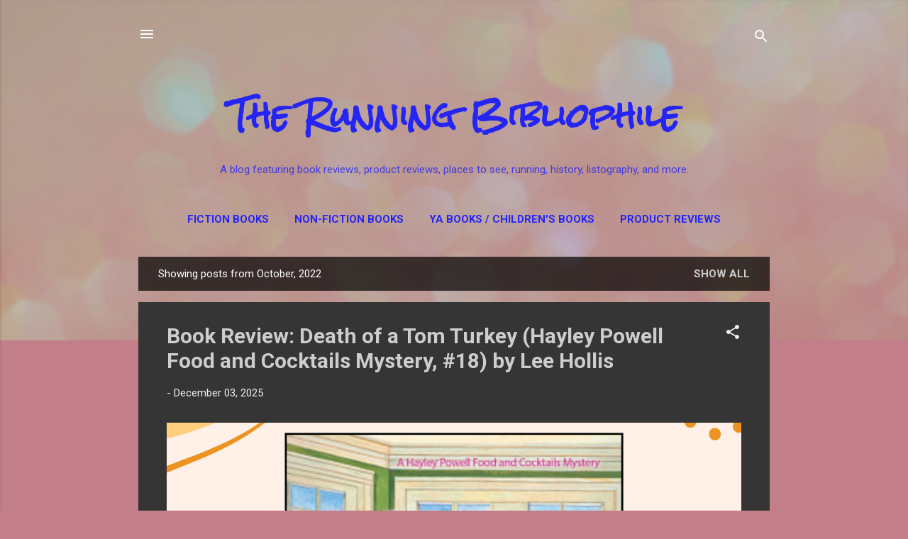

--- FILE ---
content_type: text/html; charset=UTF-8
request_url: https://www.therunningbibliophile.com/2022/10/
body_size: 34577
content:
<!DOCTYPE html>
<html dir='ltr' lang='en' xmlns='http://www.w3.org/1999/xhtml' xmlns:b='http://www.google.com/2005/gml/b' xmlns:data='http://www.google.com/2005/gml/data' xmlns:expr='http://www.google.com/2005/gml/expr'>
<head>
<meta content='width=device-width, initial-scale=1' name='viewport'>
<title>
October 2022 - The Running Bibliophile
</title>
<!-- Description and Keywords (start) -->
<meta keywords='book review, product review, novel, story, fiction, horror, mystery, mysteries, thriller, suspense, young adult, ya, young adult book, young adult novel, young adult literature, young adult lit, ya book, ya novel, ya literature, ya lit, library, libraries, public library, public libraries, book recommendation, goodreads, netgalley, advanced readers copy, arc, book riot, kindle, nook, ereader, tablet, chapter books, kobo, barnes and noble, amazon, kindle unlimited, prime reading, reading, romance, non-fiction, historical fiction, science fiction, scifi, biography, biographies, autobiograpy, autobiographies, memoir, fantasy, graphic novels, graphic novel, literary fiction, chick lit, romcom, book to movie, books turned into movies, books turned into film, true crime, short story, short stories, novella, novellas, westerns, fan fiction, paranormal, action books, crime fiction, new adult fiction, fairy tales, children literature, kid lit, childrens literature, classics, classic books, classic novels, contemporary literature, contemporary lit, greek mythology, roman mythology, satire, essay, essayies, poetry, book blog, blogger, richie tankersley cusick, point horror books, r.l. stine, rl stine, goosebumps, sweet valley twins, mary downing hahn, fear street, sweet dreams, changes romance, shari lapena, ruth ware, natasha preston, diane hoh, lisa unger, stephen king, sue minix, cozy mystery, cozy mysteries, judy blume, will trent, karin slaughter, rachel hawkins, sally hepworth, angie kim, elle cosimano, stephenie meyer, jk rowling, harry potter, robert galbraith, cormoran strike, finlay donovan, the secret circle, ramona and beezus, ramona quimby, maddie day, samara yew, jo nesbo, stephanie plum, janet evanovich, twilight, new moon, breaking dawn, carl hiassen, liz ireland, molly harper, lucy clarke, lucy stone, carlene oconnor, rf kuang, holly danvers, ellery adams, libby klein, darci hannah, lee hollis, joseph finder, shelby van pelt, remarkably bright creatures, charlottes web, freida mcfadden, barbara ross, vivien chen, angela m sanders, mad honey, jodi picoult, leslie meier, douglas preston, lincoln child, john grisham, tami hoag, vc andrews, Jennette McCurdy, Leighann Dobbs, Maria Isabel Sanchez Vegara, Brad Meltzer, ann m martin, francine paschal, the baby-sitters club, the babysitters club, sweet valley high, sweet valley kids, Janice Harrell, rachel caine, stillhouse lake, rachel hawkins, karen white, author, James Patterson, Octavia E Butler, kindred, Chris Pavone, Megan Miranda, Robert Crais, le blair, Joanne Fluke, Gemma Halliday, Lisa Jewell, Peter Swanson, Chevy Stevens, Leslie Nagel, Truman Capote, in cold blood, Lucy Foley, Lisa Lutz, erin morgenstern, the night circus, george rr martin, a game of thrones, michelle obama, Leave The World Behind, Rumaan Alam, Isabel Wilkerson, The Berenstain Bears, midnight sun, Gordon Ramsay, Alvin Schwartz, Scary Stories to Tell in the Dark, ransom riggs, miss peregrines home for peculiar children, Mary Higgins Clark, Agatha Christie, hercule poirot, Chloe Lukasiak, Roald Dahl, required reading, Carolyn Keene, nancy drew, Beverly Cleary, Jill Murphy, the worst witch, jojo moyes, me before you, Deborah Harkness, a discovery of witches, Danielle Paige, veronica Roth, divergent, Emma Donoghue, Carlos Ruiz Zafón, Amanda Kyle Williams, David Mitchell, Cloud atlas, Colleen Hoover' name='keywords'/>
<!-- Description and Keywords (end) -->
<meta content='The Running Bibliophile is a blog featuring book reviews and product reviews.' name='og:description'/>
<meta content='The Running Bibliophile' property='og:site_name'/>
<meta content='https://www.therunningbibliophile.com/' name='twitter:domain'/>
<meta content='October 2022' name='twitter:title'/>
<meta content='summary' name='twitter:card'/>
<meta content='October 2022' name='twitter:title'/>
<meta content='The Running Bibliophile is a blog featuring book reviews and product reviews.' name='twitter:description'/>
<!-- Google tag (gtag.js) -->
<script async='async' src='https://www.googletagmanager.com/gtag/js?id=G-MKZYLVTJBV'></script>
<script>
  window.dataLayer = window.dataLayer || [];
  function gtag(){dataLayer.push(arguments);}
  gtag('js', new Date());

  gtag('config', 'G-MKZYLVTJBV');
</script>
<!-- Google tag (gtag.js) -->
<script async='async' src='https://www.googletagmanager.com/gtag/js?id=G-1HQQTPNBPR'></script>
<script>
  window.dataLayer = window.dataLayer || [];
  function gtag(){dataLayer.push(arguments);}
  gtag('js', new Date());

  gtag('config', 'G-1HQQTPNBPR');
</script>
<meta content='text/html; charset=UTF-8' http-equiv='Content-Type'/>
<!-- Chrome, Firefox OS and Opera -->
<meta content='#c27f89' name='theme-color'/>
<!-- Windows Phone -->
<meta content='#c27f89' name='msapplication-navbutton-color'/>
<meta content='blogger' name='generator'/>
<link href='https://www.therunningbibliophile.com/favicon.ico' rel='icon' type='image/x-icon'/>
<link href='https://www.therunningbibliophile.com/2022/10/' rel='canonical'/>
<link rel="alternate" type="application/atom+xml" title="The Running Bibliophile - Atom" href="https://www.therunningbibliophile.com/feeds/posts/default" />
<link rel="alternate" type="application/rss+xml" title="The Running Bibliophile - RSS" href="https://www.therunningbibliophile.com/feeds/posts/default?alt=rss" />
<link rel="service.post" type="application/atom+xml" title="The Running Bibliophile - Atom" href="https://www.blogger.com/feeds/4525968589878634921/posts/default" />
<!--Can't find substitution for tag [blog.ieCssRetrofitLinks]-->
<meta content='The Running Bibliophile is a blog featuring book reviews and product reviews.' name='description'/>
<meta content='https://www.therunningbibliophile.com/2022/10/' property='og:url'/>
<meta content='The Running Bibliophile' property='og:title'/>
<meta content='The Running Bibliophile is a blog featuring book reviews and product reviews.' property='og:description'/>
<meta content='https://blogger.googleusercontent.com/img/b/R29vZ2xl/AVvXsEjNVG2NcWXDRbYU6OYG-nJW_TKWcLlhSxRci0sW9qC9fM7LRHcUKPOSV2aAZjYYCfblAzJb_Z5dYVdogILvvXsMM9wFDKym28Vj9TSv0a9gsgthodvAbO8kToi-jhnCTgdFIEKUFsyBGqldA-U-2hj_mpJ7YX2jILR6B5lIwAmzXCOXrFLNhhTk9arEZw/w1200-h630-p-k-no-nu/Finlay%20Donovan%20Knocks%20&#39;Em%20Dead%20(Finlay%20Donovan,%20%232)%20by%20Elle%20Cosimano.JPG' property='og:image'/>
<meta content='https://blogger.googleusercontent.com/img/b/R29vZ2xl/AVvXsEhs5O5cZWa65Ydx86mD7K_jTATs1wW3LBW_cj08p2PpLnltxsLyY57X4nc4YAj5L4u2GtXSEgQyJU_5yPt-AOkzfL3z0s43rLrxO4aGN03LhCqHceYbDhNxYNZkFVDrfR0tXIO6hEY_66VrcB_Y9tYghfMxnU0ArottOw_eT44aRN2XBuVAFP3JVgrU6A/w1200-h630-p-k-no-nu/I%20Don&#39;t%20Want%20To%20Move%20by%20Carolyn%20Watkins.JPG' property='og:image'/>
<meta content='https://blogger.googleusercontent.com/img/b/R29vZ2xl/AVvXsEht1BBUb3h2bI9pRrIH2vB1qqIZOcdpsSJM6u4IHdm4AB8rX5j9RgP32UFsJUHcDFxbbfaoWYjNnzkBIDkWpN9eKzDhqrrV1a45FG7TXiIrpW5nUOe8JAUXoJKdaTxx44U9lzmDASWivcyvXDeIOQsdc2gb5Y_wDTvX69pPZBgQF3gAODm8udMthUf6mWjb/w1200-h630-p-k-no-nu/NetGalley%20ARC%20Book%20Review%20%20The%20Villa%20by%20Rachel%20Hawkins.png' property='og:image'/>
<meta content='https://blogger.googleusercontent.com/img/b/R29vZ2xl/AVvXsEhDkRu-jl6HYPeneFOu5dtnBZspiPzt7VPH-C9sPALtx6UB-ASPHINJkT_BgTBsD9T6r4MS5h6WnvTo4MFlVQ1PxQb8HNO3KOWEoWW5VvePwA-iCpqZZMbbaGvrTfpNDIHmXmwUKXogRb9ATLvLEFiHUgjyzV8BZdPPwKX8yTPyhQ2WEmWfmOut4vZxRw/w1200-h630-p-k-no-nu/Adam%20and%20HIs%20Tuba%20by%20Ziga%20X%20Gombac.jpg' property='og:image'/>
<meta content='https://blogger.googleusercontent.com/img/b/R29vZ2xl/AVvXsEjStTEUYeDS4DAjlDdNkGhuXlpze_MbBXHEm-gOGoeF3s0Fx0yomFHJ4ZgbiIkj_LGWjNmQWECP-f7d-74gLPr9v4yHDYlt_WI2TGImN6UZ6NPlV0MsMdCYxwphXsCu-F9p-L1LL9nP9MZNKHKzHYzJ4LCdkEOlRUYP-m3Dlb5hKHtBQ_wC1Itgp87TSg/w1200-h630-p-k-no-nu/The%20Prisoner%20by%20B.A.%20Paris.JPG' property='og:image'/>
<meta content='https://blogger.googleusercontent.com/img/b/R29vZ2xl/AVvXsEjG5KTpoDeZhrCOcj0rUT0dpIq0Przcdp4mr-OVg19IcMLIRzVjwRuw1IKMQGF_XOdzk_cUdwxYX62fDx503wbEIv5ChSJojCEHaSK0UuA-eEwCIDQkMzm0YaCpLYIYPeX3iyWYTwATchE_pRaj0PJldFEfV7WQb5Qx1vumzCh68w6rt3KVOGdsrivf_w/w1200-h630-p-k-no-nu/The%20Family%20Game%20by%20Catherine%20Steadman.JPG' property='og:image'/>
<meta content='https://blogger.googleusercontent.com/img/b/R29vZ2xl/AVvXsEgWHJVlkH7wGJdn0qSmqOfiLohJ4gqGGCw6GOm2Usyfr88XJoWxU8lKe3ZwaWsAtgI7dSNBaMcV9hb0VJWJPK-FyafCoq-zXQ4sTxn1dNElh0e9FmkdcOdVFW6gITvcY7K0lhimK-_Lct8UUBMDxTIhUYJO2KSFkMEshNHhebPREQIZNh0-xK693Pk-cg/w1200-h630-p-k-no-nu/The%20Shop%20on%20Royal%20Street%20(Royal%20Street,%20%231)%20by%20Karen%20White.JPG' property='og:image'/>
<style type='text/css'>@font-face{font-family:'Damion';font-style:normal;font-weight:400;font-display:swap;src:url(//fonts.gstatic.com/s/damion/v15/hv-XlzJ3KEUe_YZkZGw2EzJwV9J-.woff2)format('woff2');unicode-range:U+0100-02BA,U+02BD-02C5,U+02C7-02CC,U+02CE-02D7,U+02DD-02FF,U+0304,U+0308,U+0329,U+1D00-1DBF,U+1E00-1E9F,U+1EF2-1EFF,U+2020,U+20A0-20AB,U+20AD-20C0,U+2113,U+2C60-2C7F,U+A720-A7FF;}@font-face{font-family:'Damion';font-style:normal;font-weight:400;font-display:swap;src:url(//fonts.gstatic.com/s/damion/v15/hv-XlzJ3KEUe_YZkamw2EzJwVw.woff2)format('woff2');unicode-range:U+0000-00FF,U+0131,U+0152-0153,U+02BB-02BC,U+02C6,U+02DA,U+02DC,U+0304,U+0308,U+0329,U+2000-206F,U+20AC,U+2122,U+2191,U+2193,U+2212,U+2215,U+FEFF,U+FFFD;}@font-face{font-family:'Playfair Display';font-style:normal;font-weight:900;font-display:swap;src:url(//fonts.gstatic.com/s/playfairdisplay/v40/nuFvD-vYSZviVYUb_rj3ij__anPXJzDwcbmjWBN2PKfsunDTbtPK-F2qC0usEw.woff2)format('woff2');unicode-range:U+0301,U+0400-045F,U+0490-0491,U+04B0-04B1,U+2116;}@font-face{font-family:'Playfair Display';font-style:normal;font-weight:900;font-display:swap;src:url(//fonts.gstatic.com/s/playfairdisplay/v40/nuFvD-vYSZviVYUb_rj3ij__anPXJzDwcbmjWBN2PKfsunDYbtPK-F2qC0usEw.woff2)format('woff2');unicode-range:U+0102-0103,U+0110-0111,U+0128-0129,U+0168-0169,U+01A0-01A1,U+01AF-01B0,U+0300-0301,U+0303-0304,U+0308-0309,U+0323,U+0329,U+1EA0-1EF9,U+20AB;}@font-face{font-family:'Playfair Display';font-style:normal;font-weight:900;font-display:swap;src:url(//fonts.gstatic.com/s/playfairdisplay/v40/nuFvD-vYSZviVYUb_rj3ij__anPXJzDwcbmjWBN2PKfsunDZbtPK-F2qC0usEw.woff2)format('woff2');unicode-range:U+0100-02BA,U+02BD-02C5,U+02C7-02CC,U+02CE-02D7,U+02DD-02FF,U+0304,U+0308,U+0329,U+1D00-1DBF,U+1E00-1E9F,U+1EF2-1EFF,U+2020,U+20A0-20AB,U+20AD-20C0,U+2113,U+2C60-2C7F,U+A720-A7FF;}@font-face{font-family:'Playfair Display';font-style:normal;font-weight:900;font-display:swap;src:url(//fonts.gstatic.com/s/playfairdisplay/v40/nuFvD-vYSZviVYUb_rj3ij__anPXJzDwcbmjWBN2PKfsunDXbtPK-F2qC0s.woff2)format('woff2');unicode-range:U+0000-00FF,U+0131,U+0152-0153,U+02BB-02BC,U+02C6,U+02DA,U+02DC,U+0304,U+0308,U+0329,U+2000-206F,U+20AC,U+2122,U+2191,U+2193,U+2212,U+2215,U+FEFF,U+FFFD;}@font-face{font-family:'Roboto';font-style:italic;font-weight:300;font-stretch:100%;font-display:swap;src:url(//fonts.gstatic.com/s/roboto/v50/KFOKCnqEu92Fr1Mu53ZEC9_Vu3r1gIhOszmOClHrs6ljXfMMLt_QuAX-k3Yi128m0kN2.woff2)format('woff2');unicode-range:U+0460-052F,U+1C80-1C8A,U+20B4,U+2DE0-2DFF,U+A640-A69F,U+FE2E-FE2F;}@font-face{font-family:'Roboto';font-style:italic;font-weight:300;font-stretch:100%;font-display:swap;src:url(//fonts.gstatic.com/s/roboto/v50/KFOKCnqEu92Fr1Mu53ZEC9_Vu3r1gIhOszmOClHrs6ljXfMMLt_QuAz-k3Yi128m0kN2.woff2)format('woff2');unicode-range:U+0301,U+0400-045F,U+0490-0491,U+04B0-04B1,U+2116;}@font-face{font-family:'Roboto';font-style:italic;font-weight:300;font-stretch:100%;font-display:swap;src:url(//fonts.gstatic.com/s/roboto/v50/KFOKCnqEu92Fr1Mu53ZEC9_Vu3r1gIhOszmOClHrs6ljXfMMLt_QuAT-k3Yi128m0kN2.woff2)format('woff2');unicode-range:U+1F00-1FFF;}@font-face{font-family:'Roboto';font-style:italic;font-weight:300;font-stretch:100%;font-display:swap;src:url(//fonts.gstatic.com/s/roboto/v50/KFOKCnqEu92Fr1Mu53ZEC9_Vu3r1gIhOszmOClHrs6ljXfMMLt_QuAv-k3Yi128m0kN2.woff2)format('woff2');unicode-range:U+0370-0377,U+037A-037F,U+0384-038A,U+038C,U+038E-03A1,U+03A3-03FF;}@font-face{font-family:'Roboto';font-style:italic;font-weight:300;font-stretch:100%;font-display:swap;src:url(//fonts.gstatic.com/s/roboto/v50/KFOKCnqEu92Fr1Mu53ZEC9_Vu3r1gIhOszmOClHrs6ljXfMMLt_QuHT-k3Yi128m0kN2.woff2)format('woff2');unicode-range:U+0302-0303,U+0305,U+0307-0308,U+0310,U+0312,U+0315,U+031A,U+0326-0327,U+032C,U+032F-0330,U+0332-0333,U+0338,U+033A,U+0346,U+034D,U+0391-03A1,U+03A3-03A9,U+03B1-03C9,U+03D1,U+03D5-03D6,U+03F0-03F1,U+03F4-03F5,U+2016-2017,U+2034-2038,U+203C,U+2040,U+2043,U+2047,U+2050,U+2057,U+205F,U+2070-2071,U+2074-208E,U+2090-209C,U+20D0-20DC,U+20E1,U+20E5-20EF,U+2100-2112,U+2114-2115,U+2117-2121,U+2123-214F,U+2190,U+2192,U+2194-21AE,U+21B0-21E5,U+21F1-21F2,U+21F4-2211,U+2213-2214,U+2216-22FF,U+2308-230B,U+2310,U+2319,U+231C-2321,U+2336-237A,U+237C,U+2395,U+239B-23B7,U+23D0,U+23DC-23E1,U+2474-2475,U+25AF,U+25B3,U+25B7,U+25BD,U+25C1,U+25CA,U+25CC,U+25FB,U+266D-266F,U+27C0-27FF,U+2900-2AFF,U+2B0E-2B11,U+2B30-2B4C,U+2BFE,U+3030,U+FF5B,U+FF5D,U+1D400-1D7FF,U+1EE00-1EEFF;}@font-face{font-family:'Roboto';font-style:italic;font-weight:300;font-stretch:100%;font-display:swap;src:url(//fonts.gstatic.com/s/roboto/v50/KFOKCnqEu92Fr1Mu53ZEC9_Vu3r1gIhOszmOClHrs6ljXfMMLt_QuGb-k3Yi128m0kN2.woff2)format('woff2');unicode-range:U+0001-000C,U+000E-001F,U+007F-009F,U+20DD-20E0,U+20E2-20E4,U+2150-218F,U+2190,U+2192,U+2194-2199,U+21AF,U+21E6-21F0,U+21F3,U+2218-2219,U+2299,U+22C4-22C6,U+2300-243F,U+2440-244A,U+2460-24FF,U+25A0-27BF,U+2800-28FF,U+2921-2922,U+2981,U+29BF,U+29EB,U+2B00-2BFF,U+4DC0-4DFF,U+FFF9-FFFB,U+10140-1018E,U+10190-1019C,U+101A0,U+101D0-101FD,U+102E0-102FB,U+10E60-10E7E,U+1D2C0-1D2D3,U+1D2E0-1D37F,U+1F000-1F0FF,U+1F100-1F1AD,U+1F1E6-1F1FF,U+1F30D-1F30F,U+1F315,U+1F31C,U+1F31E,U+1F320-1F32C,U+1F336,U+1F378,U+1F37D,U+1F382,U+1F393-1F39F,U+1F3A7-1F3A8,U+1F3AC-1F3AF,U+1F3C2,U+1F3C4-1F3C6,U+1F3CA-1F3CE,U+1F3D4-1F3E0,U+1F3ED,U+1F3F1-1F3F3,U+1F3F5-1F3F7,U+1F408,U+1F415,U+1F41F,U+1F426,U+1F43F,U+1F441-1F442,U+1F444,U+1F446-1F449,U+1F44C-1F44E,U+1F453,U+1F46A,U+1F47D,U+1F4A3,U+1F4B0,U+1F4B3,U+1F4B9,U+1F4BB,U+1F4BF,U+1F4C8-1F4CB,U+1F4D6,U+1F4DA,U+1F4DF,U+1F4E3-1F4E6,U+1F4EA-1F4ED,U+1F4F7,U+1F4F9-1F4FB,U+1F4FD-1F4FE,U+1F503,U+1F507-1F50B,U+1F50D,U+1F512-1F513,U+1F53E-1F54A,U+1F54F-1F5FA,U+1F610,U+1F650-1F67F,U+1F687,U+1F68D,U+1F691,U+1F694,U+1F698,U+1F6AD,U+1F6B2,U+1F6B9-1F6BA,U+1F6BC,U+1F6C6-1F6CF,U+1F6D3-1F6D7,U+1F6E0-1F6EA,U+1F6F0-1F6F3,U+1F6F7-1F6FC,U+1F700-1F7FF,U+1F800-1F80B,U+1F810-1F847,U+1F850-1F859,U+1F860-1F887,U+1F890-1F8AD,U+1F8B0-1F8BB,U+1F8C0-1F8C1,U+1F900-1F90B,U+1F93B,U+1F946,U+1F984,U+1F996,U+1F9E9,U+1FA00-1FA6F,U+1FA70-1FA7C,U+1FA80-1FA89,U+1FA8F-1FAC6,U+1FACE-1FADC,U+1FADF-1FAE9,U+1FAF0-1FAF8,U+1FB00-1FBFF;}@font-face{font-family:'Roboto';font-style:italic;font-weight:300;font-stretch:100%;font-display:swap;src:url(//fonts.gstatic.com/s/roboto/v50/KFOKCnqEu92Fr1Mu53ZEC9_Vu3r1gIhOszmOClHrs6ljXfMMLt_QuAf-k3Yi128m0kN2.woff2)format('woff2');unicode-range:U+0102-0103,U+0110-0111,U+0128-0129,U+0168-0169,U+01A0-01A1,U+01AF-01B0,U+0300-0301,U+0303-0304,U+0308-0309,U+0323,U+0329,U+1EA0-1EF9,U+20AB;}@font-face{font-family:'Roboto';font-style:italic;font-weight:300;font-stretch:100%;font-display:swap;src:url(//fonts.gstatic.com/s/roboto/v50/KFOKCnqEu92Fr1Mu53ZEC9_Vu3r1gIhOszmOClHrs6ljXfMMLt_QuAb-k3Yi128m0kN2.woff2)format('woff2');unicode-range:U+0100-02BA,U+02BD-02C5,U+02C7-02CC,U+02CE-02D7,U+02DD-02FF,U+0304,U+0308,U+0329,U+1D00-1DBF,U+1E00-1E9F,U+1EF2-1EFF,U+2020,U+20A0-20AB,U+20AD-20C0,U+2113,U+2C60-2C7F,U+A720-A7FF;}@font-face{font-family:'Roboto';font-style:italic;font-weight:300;font-stretch:100%;font-display:swap;src:url(//fonts.gstatic.com/s/roboto/v50/KFOKCnqEu92Fr1Mu53ZEC9_Vu3r1gIhOszmOClHrs6ljXfMMLt_QuAj-k3Yi128m0g.woff2)format('woff2');unicode-range:U+0000-00FF,U+0131,U+0152-0153,U+02BB-02BC,U+02C6,U+02DA,U+02DC,U+0304,U+0308,U+0329,U+2000-206F,U+20AC,U+2122,U+2191,U+2193,U+2212,U+2215,U+FEFF,U+FFFD;}@font-face{font-family:'Roboto';font-style:normal;font-weight:400;font-stretch:100%;font-display:swap;src:url(//fonts.gstatic.com/s/roboto/v50/KFO7CnqEu92Fr1ME7kSn66aGLdTylUAMa3GUBHMdazTgWw.woff2)format('woff2');unicode-range:U+0460-052F,U+1C80-1C8A,U+20B4,U+2DE0-2DFF,U+A640-A69F,U+FE2E-FE2F;}@font-face{font-family:'Roboto';font-style:normal;font-weight:400;font-stretch:100%;font-display:swap;src:url(//fonts.gstatic.com/s/roboto/v50/KFO7CnqEu92Fr1ME7kSn66aGLdTylUAMa3iUBHMdazTgWw.woff2)format('woff2');unicode-range:U+0301,U+0400-045F,U+0490-0491,U+04B0-04B1,U+2116;}@font-face{font-family:'Roboto';font-style:normal;font-weight:400;font-stretch:100%;font-display:swap;src:url(//fonts.gstatic.com/s/roboto/v50/KFO7CnqEu92Fr1ME7kSn66aGLdTylUAMa3CUBHMdazTgWw.woff2)format('woff2');unicode-range:U+1F00-1FFF;}@font-face{font-family:'Roboto';font-style:normal;font-weight:400;font-stretch:100%;font-display:swap;src:url(//fonts.gstatic.com/s/roboto/v50/KFO7CnqEu92Fr1ME7kSn66aGLdTylUAMa3-UBHMdazTgWw.woff2)format('woff2');unicode-range:U+0370-0377,U+037A-037F,U+0384-038A,U+038C,U+038E-03A1,U+03A3-03FF;}@font-face{font-family:'Roboto';font-style:normal;font-weight:400;font-stretch:100%;font-display:swap;src:url(//fonts.gstatic.com/s/roboto/v50/KFO7CnqEu92Fr1ME7kSn66aGLdTylUAMawCUBHMdazTgWw.woff2)format('woff2');unicode-range:U+0302-0303,U+0305,U+0307-0308,U+0310,U+0312,U+0315,U+031A,U+0326-0327,U+032C,U+032F-0330,U+0332-0333,U+0338,U+033A,U+0346,U+034D,U+0391-03A1,U+03A3-03A9,U+03B1-03C9,U+03D1,U+03D5-03D6,U+03F0-03F1,U+03F4-03F5,U+2016-2017,U+2034-2038,U+203C,U+2040,U+2043,U+2047,U+2050,U+2057,U+205F,U+2070-2071,U+2074-208E,U+2090-209C,U+20D0-20DC,U+20E1,U+20E5-20EF,U+2100-2112,U+2114-2115,U+2117-2121,U+2123-214F,U+2190,U+2192,U+2194-21AE,U+21B0-21E5,U+21F1-21F2,U+21F4-2211,U+2213-2214,U+2216-22FF,U+2308-230B,U+2310,U+2319,U+231C-2321,U+2336-237A,U+237C,U+2395,U+239B-23B7,U+23D0,U+23DC-23E1,U+2474-2475,U+25AF,U+25B3,U+25B7,U+25BD,U+25C1,U+25CA,U+25CC,U+25FB,U+266D-266F,U+27C0-27FF,U+2900-2AFF,U+2B0E-2B11,U+2B30-2B4C,U+2BFE,U+3030,U+FF5B,U+FF5D,U+1D400-1D7FF,U+1EE00-1EEFF;}@font-face{font-family:'Roboto';font-style:normal;font-weight:400;font-stretch:100%;font-display:swap;src:url(//fonts.gstatic.com/s/roboto/v50/KFO7CnqEu92Fr1ME7kSn66aGLdTylUAMaxKUBHMdazTgWw.woff2)format('woff2');unicode-range:U+0001-000C,U+000E-001F,U+007F-009F,U+20DD-20E0,U+20E2-20E4,U+2150-218F,U+2190,U+2192,U+2194-2199,U+21AF,U+21E6-21F0,U+21F3,U+2218-2219,U+2299,U+22C4-22C6,U+2300-243F,U+2440-244A,U+2460-24FF,U+25A0-27BF,U+2800-28FF,U+2921-2922,U+2981,U+29BF,U+29EB,U+2B00-2BFF,U+4DC0-4DFF,U+FFF9-FFFB,U+10140-1018E,U+10190-1019C,U+101A0,U+101D0-101FD,U+102E0-102FB,U+10E60-10E7E,U+1D2C0-1D2D3,U+1D2E0-1D37F,U+1F000-1F0FF,U+1F100-1F1AD,U+1F1E6-1F1FF,U+1F30D-1F30F,U+1F315,U+1F31C,U+1F31E,U+1F320-1F32C,U+1F336,U+1F378,U+1F37D,U+1F382,U+1F393-1F39F,U+1F3A7-1F3A8,U+1F3AC-1F3AF,U+1F3C2,U+1F3C4-1F3C6,U+1F3CA-1F3CE,U+1F3D4-1F3E0,U+1F3ED,U+1F3F1-1F3F3,U+1F3F5-1F3F7,U+1F408,U+1F415,U+1F41F,U+1F426,U+1F43F,U+1F441-1F442,U+1F444,U+1F446-1F449,U+1F44C-1F44E,U+1F453,U+1F46A,U+1F47D,U+1F4A3,U+1F4B0,U+1F4B3,U+1F4B9,U+1F4BB,U+1F4BF,U+1F4C8-1F4CB,U+1F4D6,U+1F4DA,U+1F4DF,U+1F4E3-1F4E6,U+1F4EA-1F4ED,U+1F4F7,U+1F4F9-1F4FB,U+1F4FD-1F4FE,U+1F503,U+1F507-1F50B,U+1F50D,U+1F512-1F513,U+1F53E-1F54A,U+1F54F-1F5FA,U+1F610,U+1F650-1F67F,U+1F687,U+1F68D,U+1F691,U+1F694,U+1F698,U+1F6AD,U+1F6B2,U+1F6B9-1F6BA,U+1F6BC,U+1F6C6-1F6CF,U+1F6D3-1F6D7,U+1F6E0-1F6EA,U+1F6F0-1F6F3,U+1F6F7-1F6FC,U+1F700-1F7FF,U+1F800-1F80B,U+1F810-1F847,U+1F850-1F859,U+1F860-1F887,U+1F890-1F8AD,U+1F8B0-1F8BB,U+1F8C0-1F8C1,U+1F900-1F90B,U+1F93B,U+1F946,U+1F984,U+1F996,U+1F9E9,U+1FA00-1FA6F,U+1FA70-1FA7C,U+1FA80-1FA89,U+1FA8F-1FAC6,U+1FACE-1FADC,U+1FADF-1FAE9,U+1FAF0-1FAF8,U+1FB00-1FBFF;}@font-face{font-family:'Roboto';font-style:normal;font-weight:400;font-stretch:100%;font-display:swap;src:url(//fonts.gstatic.com/s/roboto/v50/KFO7CnqEu92Fr1ME7kSn66aGLdTylUAMa3OUBHMdazTgWw.woff2)format('woff2');unicode-range:U+0102-0103,U+0110-0111,U+0128-0129,U+0168-0169,U+01A0-01A1,U+01AF-01B0,U+0300-0301,U+0303-0304,U+0308-0309,U+0323,U+0329,U+1EA0-1EF9,U+20AB;}@font-face{font-family:'Roboto';font-style:normal;font-weight:400;font-stretch:100%;font-display:swap;src:url(//fonts.gstatic.com/s/roboto/v50/KFO7CnqEu92Fr1ME7kSn66aGLdTylUAMa3KUBHMdazTgWw.woff2)format('woff2');unicode-range:U+0100-02BA,U+02BD-02C5,U+02C7-02CC,U+02CE-02D7,U+02DD-02FF,U+0304,U+0308,U+0329,U+1D00-1DBF,U+1E00-1E9F,U+1EF2-1EFF,U+2020,U+20A0-20AB,U+20AD-20C0,U+2113,U+2C60-2C7F,U+A720-A7FF;}@font-face{font-family:'Roboto';font-style:normal;font-weight:400;font-stretch:100%;font-display:swap;src:url(//fonts.gstatic.com/s/roboto/v50/KFO7CnqEu92Fr1ME7kSn66aGLdTylUAMa3yUBHMdazQ.woff2)format('woff2');unicode-range:U+0000-00FF,U+0131,U+0152-0153,U+02BB-02BC,U+02C6,U+02DA,U+02DC,U+0304,U+0308,U+0329,U+2000-206F,U+20AC,U+2122,U+2191,U+2193,U+2212,U+2215,U+FEFF,U+FFFD;}@font-face{font-family:'Roboto';font-style:normal;font-weight:700;font-stretch:100%;font-display:swap;src:url(//fonts.gstatic.com/s/roboto/v50/KFO7CnqEu92Fr1ME7kSn66aGLdTylUAMa3GUBHMdazTgWw.woff2)format('woff2');unicode-range:U+0460-052F,U+1C80-1C8A,U+20B4,U+2DE0-2DFF,U+A640-A69F,U+FE2E-FE2F;}@font-face{font-family:'Roboto';font-style:normal;font-weight:700;font-stretch:100%;font-display:swap;src:url(//fonts.gstatic.com/s/roboto/v50/KFO7CnqEu92Fr1ME7kSn66aGLdTylUAMa3iUBHMdazTgWw.woff2)format('woff2');unicode-range:U+0301,U+0400-045F,U+0490-0491,U+04B0-04B1,U+2116;}@font-face{font-family:'Roboto';font-style:normal;font-weight:700;font-stretch:100%;font-display:swap;src:url(//fonts.gstatic.com/s/roboto/v50/KFO7CnqEu92Fr1ME7kSn66aGLdTylUAMa3CUBHMdazTgWw.woff2)format('woff2');unicode-range:U+1F00-1FFF;}@font-face{font-family:'Roboto';font-style:normal;font-weight:700;font-stretch:100%;font-display:swap;src:url(//fonts.gstatic.com/s/roboto/v50/KFO7CnqEu92Fr1ME7kSn66aGLdTylUAMa3-UBHMdazTgWw.woff2)format('woff2');unicode-range:U+0370-0377,U+037A-037F,U+0384-038A,U+038C,U+038E-03A1,U+03A3-03FF;}@font-face{font-family:'Roboto';font-style:normal;font-weight:700;font-stretch:100%;font-display:swap;src:url(//fonts.gstatic.com/s/roboto/v50/KFO7CnqEu92Fr1ME7kSn66aGLdTylUAMawCUBHMdazTgWw.woff2)format('woff2');unicode-range:U+0302-0303,U+0305,U+0307-0308,U+0310,U+0312,U+0315,U+031A,U+0326-0327,U+032C,U+032F-0330,U+0332-0333,U+0338,U+033A,U+0346,U+034D,U+0391-03A1,U+03A3-03A9,U+03B1-03C9,U+03D1,U+03D5-03D6,U+03F0-03F1,U+03F4-03F5,U+2016-2017,U+2034-2038,U+203C,U+2040,U+2043,U+2047,U+2050,U+2057,U+205F,U+2070-2071,U+2074-208E,U+2090-209C,U+20D0-20DC,U+20E1,U+20E5-20EF,U+2100-2112,U+2114-2115,U+2117-2121,U+2123-214F,U+2190,U+2192,U+2194-21AE,U+21B0-21E5,U+21F1-21F2,U+21F4-2211,U+2213-2214,U+2216-22FF,U+2308-230B,U+2310,U+2319,U+231C-2321,U+2336-237A,U+237C,U+2395,U+239B-23B7,U+23D0,U+23DC-23E1,U+2474-2475,U+25AF,U+25B3,U+25B7,U+25BD,U+25C1,U+25CA,U+25CC,U+25FB,U+266D-266F,U+27C0-27FF,U+2900-2AFF,U+2B0E-2B11,U+2B30-2B4C,U+2BFE,U+3030,U+FF5B,U+FF5D,U+1D400-1D7FF,U+1EE00-1EEFF;}@font-face{font-family:'Roboto';font-style:normal;font-weight:700;font-stretch:100%;font-display:swap;src:url(//fonts.gstatic.com/s/roboto/v50/KFO7CnqEu92Fr1ME7kSn66aGLdTylUAMaxKUBHMdazTgWw.woff2)format('woff2');unicode-range:U+0001-000C,U+000E-001F,U+007F-009F,U+20DD-20E0,U+20E2-20E4,U+2150-218F,U+2190,U+2192,U+2194-2199,U+21AF,U+21E6-21F0,U+21F3,U+2218-2219,U+2299,U+22C4-22C6,U+2300-243F,U+2440-244A,U+2460-24FF,U+25A0-27BF,U+2800-28FF,U+2921-2922,U+2981,U+29BF,U+29EB,U+2B00-2BFF,U+4DC0-4DFF,U+FFF9-FFFB,U+10140-1018E,U+10190-1019C,U+101A0,U+101D0-101FD,U+102E0-102FB,U+10E60-10E7E,U+1D2C0-1D2D3,U+1D2E0-1D37F,U+1F000-1F0FF,U+1F100-1F1AD,U+1F1E6-1F1FF,U+1F30D-1F30F,U+1F315,U+1F31C,U+1F31E,U+1F320-1F32C,U+1F336,U+1F378,U+1F37D,U+1F382,U+1F393-1F39F,U+1F3A7-1F3A8,U+1F3AC-1F3AF,U+1F3C2,U+1F3C4-1F3C6,U+1F3CA-1F3CE,U+1F3D4-1F3E0,U+1F3ED,U+1F3F1-1F3F3,U+1F3F5-1F3F7,U+1F408,U+1F415,U+1F41F,U+1F426,U+1F43F,U+1F441-1F442,U+1F444,U+1F446-1F449,U+1F44C-1F44E,U+1F453,U+1F46A,U+1F47D,U+1F4A3,U+1F4B0,U+1F4B3,U+1F4B9,U+1F4BB,U+1F4BF,U+1F4C8-1F4CB,U+1F4D6,U+1F4DA,U+1F4DF,U+1F4E3-1F4E6,U+1F4EA-1F4ED,U+1F4F7,U+1F4F9-1F4FB,U+1F4FD-1F4FE,U+1F503,U+1F507-1F50B,U+1F50D,U+1F512-1F513,U+1F53E-1F54A,U+1F54F-1F5FA,U+1F610,U+1F650-1F67F,U+1F687,U+1F68D,U+1F691,U+1F694,U+1F698,U+1F6AD,U+1F6B2,U+1F6B9-1F6BA,U+1F6BC,U+1F6C6-1F6CF,U+1F6D3-1F6D7,U+1F6E0-1F6EA,U+1F6F0-1F6F3,U+1F6F7-1F6FC,U+1F700-1F7FF,U+1F800-1F80B,U+1F810-1F847,U+1F850-1F859,U+1F860-1F887,U+1F890-1F8AD,U+1F8B0-1F8BB,U+1F8C0-1F8C1,U+1F900-1F90B,U+1F93B,U+1F946,U+1F984,U+1F996,U+1F9E9,U+1FA00-1FA6F,U+1FA70-1FA7C,U+1FA80-1FA89,U+1FA8F-1FAC6,U+1FACE-1FADC,U+1FADF-1FAE9,U+1FAF0-1FAF8,U+1FB00-1FBFF;}@font-face{font-family:'Roboto';font-style:normal;font-weight:700;font-stretch:100%;font-display:swap;src:url(//fonts.gstatic.com/s/roboto/v50/KFO7CnqEu92Fr1ME7kSn66aGLdTylUAMa3OUBHMdazTgWw.woff2)format('woff2');unicode-range:U+0102-0103,U+0110-0111,U+0128-0129,U+0168-0169,U+01A0-01A1,U+01AF-01B0,U+0300-0301,U+0303-0304,U+0308-0309,U+0323,U+0329,U+1EA0-1EF9,U+20AB;}@font-face{font-family:'Roboto';font-style:normal;font-weight:700;font-stretch:100%;font-display:swap;src:url(//fonts.gstatic.com/s/roboto/v50/KFO7CnqEu92Fr1ME7kSn66aGLdTylUAMa3KUBHMdazTgWw.woff2)format('woff2');unicode-range:U+0100-02BA,U+02BD-02C5,U+02C7-02CC,U+02CE-02D7,U+02DD-02FF,U+0304,U+0308,U+0329,U+1D00-1DBF,U+1E00-1E9F,U+1EF2-1EFF,U+2020,U+20A0-20AB,U+20AD-20C0,U+2113,U+2C60-2C7F,U+A720-A7FF;}@font-face{font-family:'Roboto';font-style:normal;font-weight:700;font-stretch:100%;font-display:swap;src:url(//fonts.gstatic.com/s/roboto/v50/KFO7CnqEu92Fr1ME7kSn66aGLdTylUAMa3yUBHMdazQ.woff2)format('woff2');unicode-range:U+0000-00FF,U+0131,U+0152-0153,U+02BB-02BC,U+02C6,U+02DA,U+02DC,U+0304,U+0308,U+0329,U+2000-206F,U+20AC,U+2122,U+2191,U+2193,U+2212,U+2215,U+FEFF,U+FFFD;}@font-face{font-family:'Rock Salt';font-style:normal;font-weight:400;font-display:swap;src:url(//fonts.gstatic.com/s/rocksalt/v24/MwQ0bhv11fWD6QsAVOZrt0M6p7NGrQ.woff2)format('woff2');unicode-range:U+0000-00FF,U+0131,U+0152-0153,U+02BB-02BC,U+02C6,U+02DA,U+02DC,U+0304,U+0308,U+0329,U+2000-206F,U+20AC,U+2122,U+2191,U+2193,U+2212,U+2215,U+FEFF,U+FFFD;}</style>
<style id='page-skin-1' type='text/css'><!--
/*! normalize.css v3.0.1 | MIT License | git.io/normalize */html{font-family:sans-serif;-ms-text-size-adjust:100%;-webkit-text-size-adjust:100%}body{margin:0}article,aside,details,figcaption,figure,footer,header,hgroup,main,nav,section,summary{display:block}audio,canvas,progress,video{display:inline-block;vertical-align:baseline}audio:not([controls]){display:none;height:0}[hidden],template{display:none}a{background:transparent}a:active,a:hover{outline:0}abbr[title]{border-bottom:1px dotted}b,strong{font-weight:bold}dfn{font-style:italic}h1{font-size:2em;margin:.67em 0}mark{background:#ff0;color:#000}small{font-size:80%}sub,sup{font-size:75%;line-height:0;position:relative;vertical-align:baseline}sup{top:-0.5em}sub{bottom:-0.25em}img{border:0}svg:not(:root){overflow:hidden}figure{margin:1em 40px}hr{-moz-box-sizing:content-box;box-sizing:content-box;height:0}pre{overflow:auto}code,kbd,pre,samp{font-family:monospace,monospace;font-size:1em}button,input,optgroup,select,textarea{color:inherit;font:inherit;margin:0}button{overflow:visible}button,select{text-transform:none}button,html input[type="button"],input[type="reset"],input[type="submit"]{-webkit-appearance:button;cursor:pointer}button[disabled],html input[disabled]{cursor:default}button::-moz-focus-inner,input::-moz-focus-inner{border:0;padding:0}input{line-height:normal}input[type="checkbox"],input[type="radio"]{box-sizing:border-box;padding:0}input[type="number"]::-webkit-inner-spin-button,input[type="number"]::-webkit-outer-spin-button{height:auto}input[type="search"]{-webkit-appearance:textfield;-moz-box-sizing:content-box;-webkit-box-sizing:content-box;box-sizing:content-box}input[type="search"]::-webkit-search-cancel-button,input[type="search"]::-webkit-search-decoration{-webkit-appearance:none}fieldset{border:1px solid #c0c0c0;margin:0 2px;padding:.35em .625em .75em}legend{border:0;padding:0}textarea{overflow:auto}optgroup{font-weight:bold}table{border-collapse:collapse;border-spacing:0}td,th{padding:0}
/*!************************************************
* Blogger Template Style
* Name: Contempo
**************************************************/
body{
overflow-wrap:break-word;
word-break:break-word;
word-wrap:break-word
}
.hidden{
display:none
}
.invisible{
visibility:hidden
}
.container::after,.float-container::after{
clear:both;
content:"";
display:table
}
.clearboth{
clear:both
}
#comments .comment .comment-actions,.subscribe-popup .FollowByEmail .follow-by-email-submit,.widget.Profile .profile-link,.widget.Profile .profile-link.visit-profile{
background:0 0;
border:0;
box-shadow:none;
color:#cdcdcd;
cursor:pointer;
font-size:14px;
font-weight:700;
outline:0;
text-decoration:none;
text-transform:uppercase;
width:auto
}
.dim-overlay{
background-color:rgba(0,0,0,.54);
height:100vh;
left:0;
position:fixed;
top:0;
width:100%
}
#sharing-dim-overlay{
background-color:transparent
}
input::-ms-clear{
display:none
}
.blogger-logo,.svg-icon-24.blogger-logo{
fill:#ff9800;
opacity:1
}
.loading-spinner-large{
-webkit-animation:mspin-rotate 1.568s infinite linear;
animation:mspin-rotate 1.568s infinite linear;
height:48px;
overflow:hidden;
position:absolute;
width:48px;
z-index:200
}
.loading-spinner-large>div{
-webkit-animation:mspin-revrot 5332ms infinite steps(4);
animation:mspin-revrot 5332ms infinite steps(4)
}
.loading-spinner-large>div>div{
-webkit-animation:mspin-singlecolor-large-film 1333ms infinite steps(81);
animation:mspin-singlecolor-large-film 1333ms infinite steps(81);
background-size:100%;
height:48px;
width:3888px
}
.mspin-black-large>div>div,.mspin-grey_54-large>div>div{
background-image:url(https://www.blogblog.com/indie/mspin_black_large.svg)
}
.mspin-white-large>div>div{
background-image:url(https://www.blogblog.com/indie/mspin_white_large.svg)
}
.mspin-grey_54-large{
opacity:.54
}
@-webkit-keyframes mspin-singlecolor-large-film{
from{
-webkit-transform:translateX(0);
transform:translateX(0)
}
to{
-webkit-transform:translateX(-3888px);
transform:translateX(-3888px)
}
}
@keyframes mspin-singlecolor-large-film{
from{
-webkit-transform:translateX(0);
transform:translateX(0)
}
to{
-webkit-transform:translateX(-3888px);
transform:translateX(-3888px)
}
}
@-webkit-keyframes mspin-rotate{
from{
-webkit-transform:rotate(0);
transform:rotate(0)
}
to{
-webkit-transform:rotate(360deg);
transform:rotate(360deg)
}
}
@keyframes mspin-rotate{
from{
-webkit-transform:rotate(0);
transform:rotate(0)
}
to{
-webkit-transform:rotate(360deg);
transform:rotate(360deg)
}
}
@-webkit-keyframes mspin-revrot{
from{
-webkit-transform:rotate(0);
transform:rotate(0)
}
to{
-webkit-transform:rotate(-360deg);
transform:rotate(-360deg)
}
}
@keyframes mspin-revrot{
from{
-webkit-transform:rotate(0);
transform:rotate(0)
}
to{
-webkit-transform:rotate(-360deg);
transform:rotate(-360deg)
}
}
.skip-navigation{
background-color:#fff;
box-sizing:border-box;
color:#000;
display:block;
height:0;
left:0;
line-height:50px;
overflow:hidden;
padding-top:0;
position:fixed;
text-align:center;
top:0;
-webkit-transition:box-shadow .3s,height .3s,padding-top .3s;
transition:box-shadow .3s,height .3s,padding-top .3s;
width:100%;
z-index:900
}
.skip-navigation:focus{
box-shadow:0 4px 5px 0 rgba(0,0,0,.14),0 1px 10px 0 rgba(0,0,0,.12),0 2px 4px -1px rgba(0,0,0,.2);
height:50px
}
#main{
outline:0
}
.main-heading{
position:absolute;
clip:rect(1px,1px,1px,1px);
padding:0;
border:0;
height:1px;
width:1px;
overflow:hidden
}
.Attribution{
margin-top:1em;
text-align:center
}
.Attribution .blogger img,.Attribution .blogger svg{
vertical-align:bottom
}
.Attribution .blogger img{
margin-right:.5em
}
.Attribution div{
line-height:24px;
margin-top:.5em
}
.Attribution .copyright,.Attribution .image-attribution{
font-size:.7em;
margin-top:1.5em
}
.BLOG_mobile_video_class{
display:none
}
.bg-photo{
background-attachment:scroll!important
}
body .CSS_LIGHTBOX{
z-index:900
}
.extendable .show-less,.extendable .show-more{
border-color:#cdcdcd;
color:#cdcdcd;
margin-top:8px
}
.extendable .show-less.hidden,.extendable .show-more.hidden{
display:none
}
.inline-ad{
display:none;
max-width:100%;
overflow:hidden
}
.adsbygoogle{
display:block
}
#cookieChoiceInfo{
bottom:0;
top:auto
}
iframe.b-hbp-video{
border:0
}
.post-body img{
max-width:100%
}
.post-body iframe{
max-width:100%
}
.post-body a[imageanchor="1"]{
display:inline-block
}
.byline{
margin-right:1em
}
.byline:last-child{
margin-right:0
}
.link-copied-dialog{
max-width:520px;
outline:0
}
.link-copied-dialog .modal-dialog-buttons{
margin-top:8px
}
.link-copied-dialog .goog-buttonset-default{
background:0 0;
border:0
}
.link-copied-dialog .goog-buttonset-default:focus{
outline:0
}
.paging-control-container{
margin-bottom:16px
}
.paging-control-container .paging-control{
display:inline-block
}
.paging-control-container .comment-range-text::after,.paging-control-container .paging-control{
color:#cdcdcd
}
.paging-control-container .comment-range-text,.paging-control-container .paging-control{
margin-right:8px
}
.paging-control-container .comment-range-text::after,.paging-control-container .paging-control::after{
content:"\b7";
cursor:default;
padding-left:8px;
pointer-events:none
}
.paging-control-container .comment-range-text:last-child::after,.paging-control-container .paging-control:last-child::after{
content:none
}
.byline.reactions iframe{
height:20px
}
.b-notification{
color:#000;
background-color:#fff;
border-bottom:solid 1px #000;
box-sizing:border-box;
padding:16px 32px;
text-align:center
}
.b-notification.visible{
-webkit-transition:margin-top .3s cubic-bezier(.4,0,.2,1);
transition:margin-top .3s cubic-bezier(.4,0,.2,1)
}
.b-notification.invisible{
position:absolute
}
.b-notification-close{
position:absolute;
right:8px;
top:8px
}
.no-posts-message{
line-height:40px;
text-align:center
}
@media screen and (max-width:800px){
body.item-view .post-body a[imageanchor="1"][style*="float: left;"],body.item-view .post-body a[imageanchor="1"][style*="float: right;"]{
float:none!important;
clear:none!important
}
body.item-view .post-body a[imageanchor="1"] img{
display:block;
height:auto;
margin:0 auto
}
body.item-view .post-body>.separator:first-child>a[imageanchor="1"]:first-child{
margin-top:20px
}
.post-body a[imageanchor]{
display:block
}
body.item-view .post-body a[imageanchor="1"]{
margin-left:0!important;
margin-right:0!important
}
body.item-view .post-body a[imageanchor="1"]+a[imageanchor="1"]{
margin-top:16px
}
}
.item-control{
display:none
}
#comments{
border-top:1px dashed rgba(0,0,0,.54);
margin-top:20px;
padding:20px
}
#comments .comment-thread ol{
margin:0;
padding-left:0;
padding-left:0
}
#comments .comment .comment-replybox-single,#comments .comment-thread .comment-replies{
margin-left:60px
}
#comments .comment-thread .thread-count{
display:none
}
#comments .comment{
list-style-type:none;
padding:0 0 30px;
position:relative
}
#comments .comment .comment{
padding-bottom:8px
}
.comment .avatar-image-container{
position:absolute
}
.comment .avatar-image-container img{
border-radius:50%
}
.avatar-image-container svg,.comment .avatar-image-container .avatar-icon{
border-radius:50%;
border:solid 1px #efefef;
box-sizing:border-box;
fill:#efefef;
height:35px;
margin:0;
padding:7px;
width:35px
}
.comment .comment-block{
margin-top:10px;
margin-left:60px;
padding-bottom:0
}
#comments .comment-author-header-wrapper{
margin-left:40px
}
#comments .comment .thread-expanded .comment-block{
padding-bottom:20px
}
#comments .comment .comment-header .user,#comments .comment .comment-header .user a{
color:#cdcdcd;
font-style:normal;
font-weight:700
}
#comments .comment .comment-actions{
bottom:0;
margin-bottom:15px;
position:absolute
}
#comments .comment .comment-actions>*{
margin-right:8px
}
#comments .comment .comment-header .datetime{
bottom:0;
color:rgba(205,205,205,.54);
display:inline-block;
font-size:13px;
font-style:italic;
margin-left:8px
}
#comments .comment .comment-footer .comment-timestamp a,#comments .comment .comment-header .datetime a{
color:rgba(205,205,205,.54)
}
#comments .comment .comment-content,.comment .comment-body{
margin-top:12px;
word-break:break-word
}
.comment-body{
margin-bottom:12px
}
#comments.embed[data-num-comments="0"]{
border:0;
margin-top:0;
padding-top:0
}
#comments.embed[data-num-comments="0"] #comment-post-message,#comments.embed[data-num-comments="0"] div.comment-form>p,#comments.embed[data-num-comments="0"] p.comment-footer{
display:none
}
#comment-editor-src{
display:none
}
.comments .comments-content .loadmore.loaded{
max-height:0;
opacity:0;
overflow:hidden
}
.extendable .remaining-items{
height:0;
overflow:hidden;
-webkit-transition:height .3s cubic-bezier(.4,0,.2,1);
transition:height .3s cubic-bezier(.4,0,.2,1)
}
.extendable .remaining-items.expanded{
height:auto
}
.svg-icon-24,.svg-icon-24-button{
cursor:pointer;
height:24px;
width:24px;
min-width:24px
}
.touch-icon{
margin:-12px;
padding:12px
}
.touch-icon:active,.touch-icon:focus{
background-color:rgba(153,153,153,.4);
border-radius:50%
}
svg:not(:root).touch-icon{
overflow:visible
}
html[dir=rtl] .rtl-reversible-icon{
-webkit-transform:scaleX(-1);
-ms-transform:scaleX(-1);
transform:scaleX(-1)
}
.svg-icon-24-button,.touch-icon-button{
background:0 0;
border:0;
margin:0;
outline:0;
padding:0
}
.touch-icon-button .touch-icon:active,.touch-icon-button .touch-icon:focus{
background-color:transparent
}
.touch-icon-button:active .touch-icon,.touch-icon-button:focus .touch-icon{
background-color:rgba(153,153,153,.4);
border-radius:50%
}
.Profile .default-avatar-wrapper .avatar-icon{
border-radius:50%;
border:solid 1px #efefef;
box-sizing:border-box;
fill:#efefef;
margin:0
}
.Profile .individual .default-avatar-wrapper .avatar-icon{
padding:25px
}
.Profile .individual .avatar-icon,.Profile .individual .profile-img{
height:120px;
width:120px
}
.Profile .team .default-avatar-wrapper .avatar-icon{
padding:8px
}
.Profile .team .avatar-icon,.Profile .team .default-avatar-wrapper,.Profile .team .profile-img{
height:40px;
width:40px
}
.snippet-container{
margin:0;
position:relative;
overflow:hidden
}
.snippet-fade{
bottom:0;
box-sizing:border-box;
position:absolute;
width:96px
}
.snippet-fade{
right:0
}
.snippet-fade:after{
content:"\2026"
}
.snippet-fade:after{
float:right
}
.post-bottom{
-webkit-box-align:center;
-webkit-align-items:center;
-ms-flex-align:center;
align-items:center;
display:-webkit-box;
display:-webkit-flex;
display:-ms-flexbox;
display:flex;
-webkit-flex-wrap:wrap;
-ms-flex-wrap:wrap;
flex-wrap:wrap
}
.post-footer{
-webkit-box-flex:1;
-webkit-flex:1 1 auto;
-ms-flex:1 1 auto;
flex:1 1 auto;
-webkit-flex-wrap:wrap;
-ms-flex-wrap:wrap;
flex-wrap:wrap;
-webkit-box-ordinal-group:2;
-webkit-order:1;
-ms-flex-order:1;
order:1
}
.post-footer>*{
-webkit-box-flex:0;
-webkit-flex:0 1 auto;
-ms-flex:0 1 auto;
flex:0 1 auto
}
.post-footer .byline:last-child{
margin-right:1em
}
.jump-link{
-webkit-box-flex:0;
-webkit-flex:0 0 auto;
-ms-flex:0 0 auto;
flex:0 0 auto;
-webkit-box-ordinal-group:3;
-webkit-order:2;
-ms-flex-order:2;
order:2
}
.centered-top-container.sticky{
left:0;
position:fixed;
right:0;
top:0;
width:auto;
z-index:50;
-webkit-transition-property:opacity,-webkit-transform;
transition-property:opacity,-webkit-transform;
transition-property:transform,opacity;
transition-property:transform,opacity,-webkit-transform;
-webkit-transition-duration:.2s;
transition-duration:.2s;
-webkit-transition-timing-function:cubic-bezier(.4,0,.2,1);
transition-timing-function:cubic-bezier(.4,0,.2,1)
}
.centered-top-placeholder{
display:none
}
.collapsed-header .centered-top-placeholder{
display:block
}
.centered-top-container .Header .replaced h1,.centered-top-placeholder .Header .replaced h1{
display:none
}
.centered-top-container.sticky .Header .replaced h1{
display:block
}
.centered-top-container.sticky .Header .header-widget{
background:0 0
}
.centered-top-container.sticky .Header .header-image-wrapper{
display:none
}
.centered-top-container img,.centered-top-placeholder img{
max-width:100%
}
.collapsible{
-webkit-transition:height .3s cubic-bezier(.4,0,.2,1);
transition:height .3s cubic-bezier(.4,0,.2,1)
}
.collapsible,.collapsible>summary{
display:block;
overflow:hidden
}
.collapsible>:not(summary){
display:none
}
.collapsible[open]>:not(summary){
display:block
}
.collapsible:focus,.collapsible>summary:focus{
outline:0
}
.collapsible>summary{
cursor:pointer;
display:block;
padding:0
}
.collapsible:focus>summary,.collapsible>summary:focus{
background-color:transparent
}
.collapsible>summary::-webkit-details-marker{
display:none
}
.collapsible-title{
-webkit-box-align:center;
-webkit-align-items:center;
-ms-flex-align:center;
align-items:center;
display:-webkit-box;
display:-webkit-flex;
display:-ms-flexbox;
display:flex
}
.collapsible-title .title{
-webkit-box-flex:1;
-webkit-flex:1 1 auto;
-ms-flex:1 1 auto;
flex:1 1 auto;
-webkit-box-ordinal-group:1;
-webkit-order:0;
-ms-flex-order:0;
order:0;
overflow:hidden;
text-overflow:ellipsis;
white-space:nowrap
}
.collapsible-title .chevron-down,.collapsible[open] .collapsible-title .chevron-up{
display:block
}
.collapsible-title .chevron-up,.collapsible[open] .collapsible-title .chevron-down{
display:none
}
.flat-button{
cursor:pointer;
display:inline-block;
font-weight:700;
text-transform:uppercase;
border-radius:2px;
padding:8px;
margin:-8px
}
.flat-icon-button{
background:0 0;
border:0;
margin:0;
outline:0;
padding:0;
margin:-12px;
padding:12px;
cursor:pointer;
box-sizing:content-box;
display:inline-block;
line-height:0
}
.flat-icon-button,.flat-icon-button .splash-wrapper{
border-radius:50%
}
.flat-icon-button .splash.animate{
-webkit-animation-duration:.3s;
animation-duration:.3s
}
.overflowable-container{
max-height:46px;
overflow:hidden;
position:relative
}
.overflow-button{
cursor:pointer
}
#overflowable-dim-overlay{
background:0 0
}
.overflow-popup{
box-shadow:0 2px 2px 0 rgba(0,0,0,.14),0 3px 1px -2px rgba(0,0,0,.2),0 1px 5px 0 rgba(0,0,0,.12);
background-color:#000000;
left:0;
max-width:calc(100% - 32px);
position:absolute;
top:0;
visibility:hidden;
z-index:101
}
.overflow-popup ul{
list-style:none
}
.overflow-popup .tabs li,.overflow-popup li{
display:block;
height:auto
}
.overflow-popup .tabs li{
padding-left:0;
padding-right:0
}
.overflow-button.hidden,.overflow-popup .tabs li.hidden,.overflow-popup li.hidden{
display:none
}
.pill-button{
background:0 0;
border:1px solid;
border-radius:12px;
cursor:pointer;
display:inline-block;
padding:4px 16px;
text-transform:uppercase
}
.ripple{
position:relative
}
.ripple>*{
z-index:1
}
.splash-wrapper{
bottom:0;
left:0;
overflow:hidden;
pointer-events:none;
position:absolute;
right:0;
top:0;
z-index:0
}
.splash{
background:#ccc;
border-radius:100%;
display:block;
opacity:.6;
position:absolute;
-webkit-transform:scale(0);
-ms-transform:scale(0);
transform:scale(0)
}
.splash.animate{
-webkit-animation:ripple-effect .4s linear;
animation:ripple-effect .4s linear
}
@-webkit-keyframes ripple-effect{
100%{
opacity:0;
-webkit-transform:scale(2.5);
transform:scale(2.5)
}
}
@keyframes ripple-effect{
100%{
opacity:0;
-webkit-transform:scale(2.5);
transform:scale(2.5)
}
}
.search{
display:-webkit-box;
display:-webkit-flex;
display:-ms-flexbox;
display:flex;
line-height:24px;
width:24px
}
.search.focused{
width:100%
}
.search.focused .section{
width:100%
}
.search form{
z-index:101
}
.search h3{
display:none
}
.search form{
display:-webkit-box;
display:-webkit-flex;
display:-ms-flexbox;
display:flex;
-webkit-box-flex:1;
-webkit-flex:1 0 0;
-ms-flex:1 0 0px;
flex:1 0 0;
border-bottom:solid 1px transparent;
padding-bottom:8px
}
.search form>*{
display:none
}
.search.focused form>*{
display:block
}
.search .search-input label{
display:none
}
.centered-top-placeholder.cloned .search form{
z-index:30
}
.search.focused form{
border-color:#2525f3;
position:relative;
width:auto
}
.collapsed-header .centered-top-container .search.focused form{
border-bottom-color:transparent
}
.search-expand{
-webkit-box-flex:0;
-webkit-flex:0 0 auto;
-ms-flex:0 0 auto;
flex:0 0 auto
}
.search-expand-text{
display:none
}
.search-close{
display:inline;
vertical-align:middle
}
.search-input{
-webkit-box-flex:1;
-webkit-flex:1 0 1px;
-ms-flex:1 0 1px;
flex:1 0 1px
}
.search-input input{
background:0 0;
border:0;
box-sizing:border-box;
color:#2525f3;
display:inline-block;
outline:0;
width:calc(100% - 48px)
}
.search-input input.no-cursor{
color:transparent;
text-shadow:0 0 0 #2525f3
}
.collapsed-header .centered-top-container .search-action,.collapsed-header .centered-top-container .search-input input{
color:#cdcdcd
}
.collapsed-header .centered-top-container .search-input input.no-cursor{
color:transparent;
text-shadow:0 0 0 #cdcdcd
}
.collapsed-header .centered-top-container .search-input input.no-cursor:focus,.search-input input.no-cursor:focus{
outline:0
}
.search-focused>*{
visibility:hidden
}
.search-focused .search,.search-focused .search-icon{
visibility:visible
}
.search.focused .search-action{
display:block
}
.search.focused .search-action:disabled{
opacity:.3
}
.widget.Sharing .sharing-button{
display:none
}
.widget.Sharing .sharing-buttons li{
padding:0
}
.widget.Sharing .sharing-buttons li span{
display:none
}
.post-share-buttons{
position:relative
}
.centered-bottom .share-buttons .svg-icon-24,.share-buttons .svg-icon-24{
fill:#2525f3
}
.sharing-open.touch-icon-button:active .touch-icon,.sharing-open.touch-icon-button:focus .touch-icon{
background-color:transparent
}
.share-buttons{
background-color:#2525f3;
border-radius:2px;
box-shadow:0 2px 2px 0 rgba(0,0,0,.14),0 3px 1px -2px rgba(0,0,0,.2),0 1px 5px 0 rgba(0,0,0,.12);
color:#cdcdcd;
list-style:none;
margin:0;
padding:8px 0;
position:absolute;
top:-11px;
min-width:200px;
z-index:101
}
.share-buttons.hidden{
display:none
}
.sharing-button{
background:0 0;
border:0;
margin:0;
outline:0;
padding:0;
cursor:pointer
}
.share-buttons li{
margin:0;
height:48px
}
.share-buttons li:last-child{
margin-bottom:0
}
.share-buttons li .sharing-platform-button{
box-sizing:border-box;
cursor:pointer;
display:block;
height:100%;
margin-bottom:0;
padding:0 16px;
position:relative;
width:100%
}
.share-buttons li .sharing-platform-button:focus,.share-buttons li .sharing-platform-button:hover{
background-color:rgba(128,128,128,.1);
outline:0
}
.share-buttons li svg[class*=" sharing-"],.share-buttons li svg[class^=sharing-]{
position:absolute;
top:10px
}
.share-buttons li span.sharing-platform-button{
position:relative;
top:0
}
.share-buttons li .platform-sharing-text{
display:block;
font-size:16px;
line-height:48px;
white-space:nowrap
}
.share-buttons li .platform-sharing-text{
margin-left:56px
}
.sidebar-container{
background-color:#cdcdcd;
max-width:284px;
overflow-y:auto;
-webkit-transition-property:-webkit-transform;
transition-property:-webkit-transform;
transition-property:transform;
transition-property:transform,-webkit-transform;
-webkit-transition-duration:.3s;
transition-duration:.3s;
-webkit-transition-timing-function:cubic-bezier(0,0,.2,1);
transition-timing-function:cubic-bezier(0,0,.2,1);
width:284px;
z-index:101;
-webkit-overflow-scrolling:touch
}
.sidebar-container .navigation{
line-height:0;
padding:16px
}
.sidebar-container .sidebar-back{
cursor:pointer
}
.sidebar-container .widget{
background:0 0;
margin:0 16px;
padding:16px 0
}
.sidebar-container .widget .title{
color:#787878;
margin:0
}
.sidebar-container .widget ul{
list-style:none;
margin:0;
padding:0
}
.sidebar-container .widget ul ul{
margin-left:1em
}
.sidebar-container .widget li{
font-size:16px;
line-height:normal
}
.sidebar-container .widget+.widget{
border-top:1px dashed #cdcdcd
}
.BlogArchive li{
margin:16px 0
}
.BlogArchive li:last-child{
margin-bottom:0
}
.Label li a{
display:inline-block
}
.BlogArchive .post-count,.Label .label-count{
float:right;
margin-left:.25em
}
.BlogArchive .post-count::before,.Label .label-count::before{
content:"("
}
.BlogArchive .post-count::after,.Label .label-count::after{
content:")"
}
.widget.Translate .skiptranslate>div{
display:block!important
}
.widget.Profile .profile-link{
display:-webkit-box;
display:-webkit-flex;
display:-ms-flexbox;
display:flex
}
.widget.Profile .team-member .default-avatar-wrapper,.widget.Profile .team-member .profile-img{
-webkit-box-flex:0;
-webkit-flex:0 0 auto;
-ms-flex:0 0 auto;
flex:0 0 auto;
margin-right:1em
}
.widget.Profile .individual .profile-link{
-webkit-box-orient:vertical;
-webkit-box-direction:normal;
-webkit-flex-direction:column;
-ms-flex-direction:column;
flex-direction:column
}
.widget.Profile .team .profile-link .profile-name{
-webkit-align-self:center;
-ms-flex-item-align:center;
align-self:center;
display:block;
-webkit-box-flex:1;
-webkit-flex:1 1 auto;
-ms-flex:1 1 auto;
flex:1 1 auto
}
.dim-overlay{
background-color:rgba(0,0,0,.54);
z-index:100
}
body.sidebar-visible{
overflow-y:hidden
}
@media screen and (max-width:1439px){
.sidebar-container{
bottom:0;
position:fixed;
top:0;
left:0;
right:auto
}
.sidebar-container.sidebar-invisible{
-webkit-transition-timing-function:cubic-bezier(.4,0,.6,1);
transition-timing-function:cubic-bezier(.4,0,.6,1);
-webkit-transform:translateX(-284px);
-ms-transform:translateX(-284px);
transform:translateX(-284px)
}
}
@media screen and (min-width:1440px){
.sidebar-container{
position:absolute;
top:0;
left:0;
right:auto
}
.sidebar-container .navigation{
display:none
}
}
.dialog{
box-shadow:0 2px 2px 0 rgba(0,0,0,.14),0 3px 1px -2px rgba(0,0,0,.2),0 1px 5px 0 rgba(0,0,0,.12);
background:#353535;
box-sizing:border-box;
color:#efefef;
padding:30px;
position:fixed;
text-align:center;
width:calc(100% - 24px);
z-index:101
}
.dialog input[type=email],.dialog input[type=text]{
background-color:transparent;
border:0;
border-bottom:solid 1px rgba(239,239,239,.12);
color:#efefef;
display:block;
font-family:Roboto, sans-serif;
font-size:16px;
line-height:24px;
margin:auto;
padding-bottom:7px;
outline:0;
text-align:center;
width:100%
}
.dialog input[type=email]::-webkit-input-placeholder,.dialog input[type=text]::-webkit-input-placeholder{
color:#efefef
}
.dialog input[type=email]::-moz-placeholder,.dialog input[type=text]::-moz-placeholder{
color:#efefef
}
.dialog input[type=email]:-ms-input-placeholder,.dialog input[type=text]:-ms-input-placeholder{
color:#efefef
}
.dialog input[type=email]::-ms-input-placeholder,.dialog input[type=text]::-ms-input-placeholder{
color:#efefef
}
.dialog input[type=email]::placeholder,.dialog input[type=text]::placeholder{
color:#efefef
}
.dialog input[type=email]:focus,.dialog input[type=text]:focus{
border-bottom:solid 2px #cdcdcd;
padding-bottom:6px
}
.dialog input.no-cursor{
color:transparent;
text-shadow:0 0 0 #efefef
}
.dialog input.no-cursor:focus{
outline:0
}
.dialog input.no-cursor:focus{
outline:0
}
.dialog input[type=submit]{
font-family:Roboto, sans-serif
}
.dialog .goog-buttonset-default{
color:#cdcdcd
}
.subscribe-popup{
max-width:364px
}
.subscribe-popup h3{
color:#cdcdcd;
font-size:1.8em;
margin-top:0
}
.subscribe-popup .FollowByEmail h3{
display:none
}
.subscribe-popup .FollowByEmail .follow-by-email-submit{
color:#cdcdcd;
display:inline-block;
margin:0 auto;
margin-top:24px;
width:auto;
white-space:normal
}
.subscribe-popup .FollowByEmail .follow-by-email-submit:disabled{
cursor:default;
opacity:.3
}
@media (max-width:800px){
.blog-name div.widget.Subscribe{
margin-bottom:16px
}
body.item-view .blog-name div.widget.Subscribe{
margin:8px auto 16px auto;
width:100%
}
}
.tabs{
list-style:none
}
.tabs li{
display:inline-block
}
.tabs li a{
cursor:pointer;
display:inline-block;
font-weight:700;
text-transform:uppercase;
padding:12px 8px
}
.tabs .selected{
border-bottom:4px solid #ffffff
}
.tabs .selected a{
color:#ffffff
}
body#layout .bg-photo,body#layout .bg-photo-overlay{
display:none
}
body#layout .page_body{
padding:0;
position:relative;
top:0
}
body#layout .page{
display:inline-block;
left:inherit;
position:relative;
vertical-align:top;
width:540px
}
body#layout .centered{
max-width:954px
}
body#layout .navigation{
display:none
}
body#layout .sidebar-container{
display:inline-block;
width:40%
}
body#layout .hamburger-menu,body#layout .search{
display:none
}
.centered-top-container .svg-icon-24,body.collapsed-header .centered-top-placeholder .svg-icon-24{
fill:#ffffff
}
.sidebar-container .svg-icon-24{
fill:#2525f3
}
.centered-bottom .svg-icon-24,body.collapsed-header .centered-top-container .svg-icon-24{
fill:#efefef
}
.centered-bottom .share-buttons .svg-icon-24,.share-buttons .svg-icon-24{
fill:#2525f3
}
body{
background-color:#c27f89;
color:#efefef;
font:15px Roboto, sans-serif;
margin:0;
min-height:100vh
}
img{
max-width:100%
}
h3{
color:#efefef;
font-size:16px
}
a{
text-decoration:none;
color:#cdcdcd
}
a:visited{
color:#2196f3
}
a:hover{
color:#2196f3
}
blockquote{
color:#efefef;
font:italic 300 15px Roboto, sans-serif;
font-size:x-large;
text-align:center
}
.pill-button{
font-size:12px
}
.bg-photo-container{
height:480px;
overflow:hidden;
position:absolute;
width:100%;
z-index:1
}
.bg-photo{
background:#fbb1b2 url(https://themes.googleusercontent.com/image?id=1IgO1wWgj0K_rUZAoQza9BXyXF8I_PEFrP-DP9u0fUqePLlRNOTLtrSyYQglz9OZfPNqD) repeat fixed top center /* Credit: merrymoonmary (http://www.istockphoto.com/portfolio/merrymoonmary?platform=blogger) */;
background-attachment:scroll;
background-size:cover;
-webkit-filter:blur(1px);
filter:blur(1px);
height:calc(100% + 2 * 1px);
left:-1px;
position:absolute;
top:-1px;
width:calc(100% + 2 * 1px)
}
.bg-photo-overlay{
background:rgba(0,0,0,.26);
background-size:cover;
height:480px;
position:absolute;
width:100%;
z-index:2
}
.hamburger-menu{
float:left;
margin-top:0
}
.sticky .hamburger-menu{
float:none;
position:absolute
}
.search{
border-bottom:solid 1px rgba(37, 37, 243, 0);
float:right;
position:relative;
-webkit-transition-property:width;
transition-property:width;
-webkit-transition-duration:.5s;
transition-duration:.5s;
-webkit-transition-timing-function:cubic-bezier(.4,0,.2,1);
transition-timing-function:cubic-bezier(.4,0,.2,1);
z-index:101
}
.search .dim-overlay{
background-color:transparent
}
.search form{
height:36px;
-webkit-transition-property:border-color;
transition-property:border-color;
-webkit-transition-delay:.5s;
transition-delay:.5s;
-webkit-transition-duration:.2s;
transition-duration:.2s;
-webkit-transition-timing-function:cubic-bezier(.4,0,.2,1);
transition-timing-function:cubic-bezier(.4,0,.2,1)
}
.search.focused{
width:calc(100% - 48px)
}
.search.focused form{
display:-webkit-box;
display:-webkit-flex;
display:-ms-flexbox;
display:flex;
-webkit-box-flex:1;
-webkit-flex:1 0 1px;
-ms-flex:1 0 1px;
flex:1 0 1px;
border-color:#2525f3;
margin-left:-24px;
padding-left:36px;
position:relative;
width:auto
}
.item-view .search,.sticky .search{
right:0;
float:none;
margin-left:0;
position:absolute
}
.item-view .search.focused,.sticky .search.focused{
width:calc(100% - 50px)
}
.item-view .search.focused form,.sticky .search.focused form{
border-bottom-color:#cdcdcd
}
.centered-top-placeholder.cloned .search form{
z-index:30
}
.search_button{
-webkit-box-flex:0;
-webkit-flex:0 0 24px;
-ms-flex:0 0 24px;
flex:0 0 24px;
-webkit-box-orient:vertical;
-webkit-box-direction:normal;
-webkit-flex-direction:column;
-ms-flex-direction:column;
flex-direction:column
}
.search_button svg{
margin-top:0
}
.search-input{
height:48px
}
.search-input input{
display:block;
color:#cdcdcd;
font:16px Roboto, sans-serif;
height:48px;
line-height:48px;
padding:0;
width:100%
}
.search-input input::-webkit-input-placeholder{
color:#2525f3;
opacity:.3
}
.search-input input::-moz-placeholder{
color:#2525f3;
opacity:.3
}
.search-input input:-ms-input-placeholder{
color:#2525f3;
opacity:.3
}
.search-input input::-ms-input-placeholder{
color:#2525f3;
opacity:.3
}
.search-input input::placeholder{
color:#2525f3;
opacity:.3
}
.search-action{
background:0 0;
border:0;
color:#2525f3;
cursor:pointer;
display:none;
height:48px;
margin-top:0
}
.sticky .search-action{
color:#cdcdcd
}
.search.focused .search-action{
display:block
}
.search.focused .search-action:disabled{
opacity:.3
}
.page_body{
position:relative;
z-index:20
}
.page_body .widget{
margin-bottom:16px
}
.page_body .centered{
box-sizing:border-box;
display:-webkit-box;
display:-webkit-flex;
display:-ms-flexbox;
display:flex;
-webkit-box-orient:vertical;
-webkit-box-direction:normal;
-webkit-flex-direction:column;
-ms-flex-direction:column;
flex-direction:column;
margin:0 auto;
max-width:922px;
min-height:100vh;
padding:24px 0
}
.page_body .centered>*{
-webkit-box-flex:0;
-webkit-flex:0 0 auto;
-ms-flex:0 0 auto;
flex:0 0 auto
}
.page_body .centered>#footer{
margin-top:auto
}
.blog-name{
margin:24px 0 16px 0
}
.item-view .blog-name,.sticky .blog-name{
box-sizing:border-box;
margin-left:36px;
min-height:48px;
opacity:1;
padding-top:12px
}
.blog-name .subscribe-section-container{
margin-bottom:32px;
text-align:center;
-webkit-transition-property:opacity;
transition-property:opacity;
-webkit-transition-duration:.5s;
transition-duration:.5s
}
.item-view .blog-name .subscribe-section-container,.sticky .blog-name .subscribe-section-container{
margin:0 0 8px 0
}
.blog-name .PageList{
margin-top:16px;
padding-top:8px;
text-align:center
}
.blog-name .PageList .overflowable-contents{
width:100%
}
.blog-name .PageList h3.title{
color:#2525f3;
margin:8px auto;
text-align:center;
width:100%
}
.centered-top-container .blog-name{
-webkit-transition-property:opacity;
transition-property:opacity;
-webkit-transition-duration:.5s;
transition-duration:.5s
}
.item-view .return_link{
margin-bottom:12px;
margin-top:12px;
position:absolute
}
.item-view .blog-name{
display:-webkit-box;
display:-webkit-flex;
display:-ms-flexbox;
display:flex;
-webkit-flex-wrap:wrap;
-ms-flex-wrap:wrap;
flex-wrap:wrap;
margin:0 48px 27px 48px
}
.item-view .subscribe-section-container{
-webkit-box-flex:0;
-webkit-flex:0 0 auto;
-ms-flex:0 0 auto;
flex:0 0 auto
}
.item-view #header,.item-view .Header{
margin-bottom:5px;
margin-right:15px
}
.item-view .sticky .Header{
margin-bottom:0
}
.item-view .Header p{
margin:10px 0 0 0;
text-align:left
}
.item-view .post-share-buttons-bottom{
margin-right:16px
}
.sticky{
background:#353535;
box-shadow:0 0 20px 0 rgba(0,0,0,.7);
box-sizing:border-box;
margin-left:0
}
.sticky #header{
margin-bottom:8px;
margin-right:8px
}
.sticky .centered-top{
margin:4px auto;
max-width:890px;
min-height:48px
}
.sticky .blog-name{
display:-webkit-box;
display:-webkit-flex;
display:-ms-flexbox;
display:flex;
margin:0 48px
}
.sticky .blog-name #header{
-webkit-box-flex:0;
-webkit-flex:0 1 auto;
-ms-flex:0 1 auto;
flex:0 1 auto;
-webkit-box-ordinal-group:2;
-webkit-order:1;
-ms-flex-order:1;
order:1;
overflow:hidden
}
.sticky .blog-name .subscribe-section-container{
-webkit-box-flex:0;
-webkit-flex:0 0 auto;
-ms-flex:0 0 auto;
flex:0 0 auto;
-webkit-box-ordinal-group:3;
-webkit-order:2;
-ms-flex-order:2;
order:2
}
.sticky .Header h1{
overflow:hidden;
text-overflow:ellipsis;
white-space:nowrap;
margin-right:-10px;
margin-bottom:-10px;
padding-right:10px;
padding-bottom:10px
}
.sticky .Header p{
display:none
}
.sticky .PageList{
display:none
}
.search-focused>*{
visibility:visible
}
.search-focused .hamburger-menu{
visibility:visible
}
.item-view .search-focused .blog-name,.sticky .search-focused .blog-name{
opacity:0
}
.centered-bottom,.centered-top-container,.centered-top-placeholder{
padding:0 16px
}
.centered-top{
position:relative
}
.item-view .centered-top.search-focused .subscribe-section-container,.sticky .centered-top.search-focused .subscribe-section-container{
opacity:0
}
.page_body.has-vertical-ads .centered .centered-bottom{
display:inline-block;
width:calc(100% - 176px)
}
.Header h1{
color:#2525f3;
font:normal bold 45px Rock Salt;
line-height:normal;
margin:0 0 13px 0;
text-align:center;
width:100%
}
.Header h1 a,.Header h1 a:hover,.Header h1 a:visited{
color:#2525f3
}
.item-view .Header h1,.sticky .Header h1{
font-size:24px;
line-height:24px;
margin:0;
text-align:left
}
.sticky .Header h1{
color:#cdcdcd
}
.sticky .Header h1 a,.sticky .Header h1 a:hover,.sticky .Header h1 a:visited{
color:#cdcdcd
}
.Header p{
color:#2525f3;
margin:0 0 13px 0;
opacity:.8;
text-align:center
}
.widget .title{
line-height:28px
}
.BlogArchive li{
font-size:16px
}
.BlogArchive .post-count{
color:#cdcdcd
}
#page_body .FeaturedPost,.Blog .blog-posts .post-outer-container{
background:#353535;
min-height:40px;
padding:30px 40px;
width:auto
}
.Blog .blog-posts .post-outer-container:last-child{
margin-bottom:0
}
.Blog .blog-posts .post-outer-container .post-outer{
border:0;
position:relative;
padding-bottom:.25em
}
.post-outer-container{
margin-bottom:16px
}
.post:first-child{
margin-top:0
}
.post .thumb{
float:left;
height:20%;
width:20%
}
.post-share-buttons-bottom,.post-share-buttons-top{
float:right
}
.post-share-buttons-bottom{
margin-right:24px
}
.post-footer,.post-header{
clear:left;
color:#efefef;
margin:0;
width:inherit
}
.blog-pager{
text-align:center
}
.blog-pager a{
color:#2525f3
}
.blog-pager a:visited{
color:#787878
}
.blog-pager a:hover{
color:#cdcdcd
}
.post-title{
font:normal bold 22px Georgia, Utopia, 'Palatino Linotype', Palatino, serif;
float:left;
margin:0 0 8px 0;
max-width:calc(100% - 48px)
}
.post-title a{
font:bold 30px Roboto, sans-serif
}
.post-title,.post-title a,.post-title a:hover,.post-title a:visited{
color:#cdcdcd
}
.post-body{
color:#cdcdcd;
font:15px Roboto, sans-serif;
line-height:1.6em;
margin:1.5em 0 2em 0;
display:block
}
.post-body img{
height:inherit
}
.post-body .snippet-thumbnail{
float:left;
margin:0;
margin-right:2em;
max-height:128px;
max-width:128px
}
.post-body .snippet-thumbnail img{
max-width:100%
}
.main .FeaturedPost .widget-content{
border:0;
position:relative;
padding-bottom:.25em
}
.FeaturedPost img{
margin-top:2em
}
.FeaturedPost .snippet-container{
margin:2em 0
}
.FeaturedPost .snippet-container p{
margin:0
}
.FeaturedPost .snippet-thumbnail{
float:none;
height:auto;
margin-bottom:2em;
margin-right:0;
overflow:hidden;
max-height:calc(600px + 2em);
max-width:100%;
text-align:center;
width:100%
}
.FeaturedPost .snippet-thumbnail img{
max-width:100%;
width:100%
}
.byline{
color:#efefef;
display:inline-block;
line-height:24px;
margin-top:8px;
vertical-align:top
}
.byline.post-author:first-child{
margin-right:0
}
.byline.reactions .reactions-label{
line-height:22px;
vertical-align:top
}
.byline.post-share-buttons{
position:relative;
display:inline-block;
margin-top:0;
width:100%
}
.byline.post-share-buttons .sharing{
float:right
}
.flat-button.ripple:hover{
background-color:rgba(205,205,205,.12)
}
.flat-button.ripple .splash{
background-color:rgba(205,205,205,.4)
}
a.timestamp-link,a:active.timestamp-link,a:visited.timestamp-link{
color:inherit;
font:inherit;
text-decoration:inherit
}
.post-share-buttons{
margin-left:0
}
.clear-sharing{
min-height:24px
}
.comment-link{
color:#cdcdcd;
position:relative
}
.comment-link .num_comments{
margin-left:8px;
vertical-align:top
}
#comment-holder .continue{
display:none
}
#comment-editor{
margin-bottom:20px;
margin-top:20px
}
#comments .comment-form h4,#comments h3.title{
position:absolute;
clip:rect(1px,1px,1px,1px);
padding:0;
border:0;
height:1px;
width:1px;
overflow:hidden
}
.post-filter-message{
background-color:rgba(0,0,0,.7);
color:#fff;
display:table;
margin-bottom:16px;
width:100%
}
.post-filter-message div{
display:table-cell;
padding:15px 28px
}
.post-filter-message div:last-child{
padding-left:0;
text-align:right
}
.post-filter-message a{
white-space:nowrap
}
.post-filter-message .search-label,.post-filter-message .search-query{
font-weight:700;
color:#cdcdcd
}
#blog-pager{
margin:2em 0
}
#blog-pager a{
color:#000000;
font-size:14px
}
.subscribe-button{
border-color:#2525f3;
color:#2525f3
}
.sticky .subscribe-button{
border-color:#cdcdcd;
color:#cdcdcd
}
.tabs{
margin:0 auto;
padding:0
}
.tabs li{
margin:0 8px;
vertical-align:top
}
.tabs .overflow-button a,.tabs li a{
color:#2525f3;
font:700 normal 15px Roboto, sans-serif;
line-height:18px
}
.tabs .overflow-button a{
padding:12px 8px
}
.overflow-popup .tabs li{
text-align:left
}
.overflow-popup li a{
color:#000000;
display:block;
padding:8px 20px
}
.overflow-popup li.selected a{
color:#000000
}
a.report_abuse{
font-weight:400
}
.Label li,.Label span.label-size,.byline.post-labels a{
background-color:#4c4c4c;
border:1px solid #4c4c4c;
border-radius:15px;
display:inline-block;
margin:4px 4px 4px 0;
padding:3px 8px
}
.Label a,.byline.post-labels a{
color:#efefef
}
.Label ul{
list-style:none;
padding:0
}
.PopularPosts{
background-color:#757575;
padding:30px 40px
}
.PopularPosts .item-content{
color:#efefef;
margin-top:24px
}
.PopularPosts a,.PopularPosts a:hover,.PopularPosts a:visited{
color:#efefef
}
.PopularPosts .post-title,.PopularPosts .post-title a,.PopularPosts .post-title a:hover,.PopularPosts .post-title a:visited{
color:#efefef;
font-size:18px;
font-weight:700;
line-height:24px
}
.PopularPosts,.PopularPosts h3.title a{
color:#cdcdcd;
font:15px Roboto, sans-serif
}
.main .PopularPosts{
padding:16px 40px
}
.PopularPosts h3.title{
font-size:14px;
margin:0
}
.PopularPosts h3.post-title{
margin-bottom:0
}
.PopularPosts .byline{
color:#efefef
}
.PopularPosts .jump-link{
float:right;
margin-top:16px
}
.PopularPosts .post-header .byline{
font-size:.9em;
font-style:italic;
margin-top:6px
}
.PopularPosts ul{
list-style:none;
padding:0;
margin:0
}
.PopularPosts .post{
padding:20px 0
}
.PopularPosts .post+.post{
border-top:1px dashed #cdcdcd
}
.PopularPosts .item-thumbnail{
float:left;
margin-right:32px
}
.PopularPosts .item-thumbnail img{
height:88px;
padding:0;
width:88px
}
.inline-ad{
margin-bottom:16px
}
.desktop-ad .inline-ad{
display:block
}
.adsbygoogle{
overflow:hidden
}
.vertical-ad-container{
float:right;
margin-right:16px;
width:128px
}
.vertical-ad-container .AdSense+.AdSense{
margin-top:16px
}
.inline-ad-placeholder,.vertical-ad-placeholder{
background:#353535;
border:1px solid #000;
opacity:.9;
vertical-align:middle;
text-align:center
}
.inline-ad-placeholder span,.vertical-ad-placeholder span{
margin-top:290px;
display:block;
text-transform:uppercase;
font-weight:700;
color:#cdcdcd
}
.vertical-ad-placeholder{
height:600px
}
.vertical-ad-placeholder span{
margin-top:290px;
padding:0 40px
}
.inline-ad-placeholder{
height:90px
}
.inline-ad-placeholder span{
margin-top:36px
}
.Attribution{
color:#000000
}
.Attribution a,.Attribution a:hover,.Attribution a:visited{
color:#000000
}
.Attribution svg{
fill:#757575
}
.sidebar-container{
box-shadow:1px 1px 3px rgba(0,0,0,.1)
}
.sidebar-container,.sidebar-container .sidebar_bottom{
background-color:#cdcdcd
}
.sidebar-container .navigation,.sidebar-container .sidebar_top_wrapper{
background-color:#cdcdcd
}
.sidebar-container .sidebar_top{
overflow:auto
}
.sidebar-container .sidebar_bottom{
width:100%;
padding-top:16px
}
.sidebar-container .widget:first-child{
padding-top:0
}
.sidebar_top .widget.Profile{
padding-bottom:16px
}
.widget.Profile{
margin:0;
width:100%
}
.widget.Profile h2{
display:none
}
.widget.Profile h3.title{
color:rgba(50,50,50,0.518);
margin:16px 32px
}
.widget.Profile .individual{
text-align:center
}
.widget.Profile .individual .profile-link{
padding:1em
}
.widget.Profile .individual .default-avatar-wrapper .avatar-icon{
margin:auto
}
.widget.Profile .team{
margin-bottom:32px;
margin-left:32px;
margin-right:32px
}
.widget.Profile ul{
list-style:none;
padding:0
}
.widget.Profile li{
margin:10px 0
}
.widget.Profile .profile-img{
border-radius:50%;
float:none
}
.widget.Profile .profile-link{
color:#212121;
font-size:.9em;
margin-bottom:1em;
opacity:.87;
overflow:hidden
}
.widget.Profile .profile-link.visit-profile{
border-style:solid;
border-width:1px;
border-radius:12px;
cursor:pointer;
font-size:12px;
font-weight:400;
padding:5px 20px;
display:inline-block;
line-height:normal
}
.widget.Profile dd{
color:rgba(50,50,50,0.537);
margin:0 16px
}
.widget.Profile location{
margin-bottom:1em
}
.widget.Profile .profile-textblock{
font-size:14px;
line-height:24px;
position:relative
}
body.sidebar-visible .page_body{
overflow-y:scroll
}
body.sidebar-visible .bg-photo-container{
overflow-y:scroll
}
@media screen and (min-width:1440px){
.sidebar-container{
margin-top:480px;
min-height:calc(100% - 480px);
overflow:visible;
z-index:32
}
.sidebar-container .sidebar_top_wrapper{
background-color:#cdcdcd;
height:480px;
margin-top:-480px
}
.sidebar-container .sidebar_top{
display:-webkit-box;
display:-webkit-flex;
display:-ms-flexbox;
display:flex;
height:480px;
-webkit-box-orient:horizontal;
-webkit-box-direction:normal;
-webkit-flex-direction:row;
-ms-flex-direction:row;
flex-direction:row;
max-height:480px
}
.sidebar-container .sidebar_bottom{
max-width:284px;
width:284px
}
body.collapsed-header .sidebar-container{
z-index:15
}
.sidebar-container .sidebar_top:empty{
display:none
}
.sidebar-container .sidebar_top>:only-child{
-webkit-box-flex:0;
-webkit-flex:0 0 auto;
-ms-flex:0 0 auto;
flex:0 0 auto;
-webkit-align-self:center;
-ms-flex-item-align:center;
align-self:center;
width:100%
}
.sidebar_top_wrapper.no-items{
display:none
}
}
.post-snippet.snippet-container{
max-height:120px
}
.post-snippet .snippet-item{
line-height:24px
}
.post-snippet .snippet-fade{
background:-webkit-linear-gradient(left,#353535 0,#353535 20%,rgba(53, 53, 53, 0) 100%);
background:linear-gradient(to left,#353535 0,#353535 20%,rgba(53, 53, 53, 0) 100%);
color:#efefef;
height:24px
}
.popular-posts-snippet.snippet-container{
max-height:72px
}
.popular-posts-snippet .snippet-item{
line-height:24px
}
.PopularPosts .popular-posts-snippet .snippet-fade{
color:#efefef;
height:24px
}
.main .popular-posts-snippet .snippet-fade{
background:-webkit-linear-gradient(left,#757575 0,#757575 20%,rgba(117, 117, 117, 0) 100%);
background:linear-gradient(to left,#757575 0,#757575 20%,rgba(117, 117, 117, 0) 100%)
}
.sidebar_bottom .popular-posts-snippet .snippet-fade{
background:-webkit-linear-gradient(left,#cdcdcd 0,#cdcdcd 20%,rgba(205, 205, 205, 0) 100%);
background:linear-gradient(to left,#cdcdcd 0,#cdcdcd 20%,rgba(205, 205, 205, 0) 100%)
}
.profile-snippet.snippet-container{
max-height:192px
}
.has-location .profile-snippet.snippet-container{
max-height:144px
}
.profile-snippet .snippet-item{
line-height:24px
}
.profile-snippet .snippet-fade{
background:-webkit-linear-gradient(left,#cdcdcd 0,#cdcdcd 20%,rgba(205, 205, 205, 0) 100%);
background:linear-gradient(to left,#cdcdcd 0,#cdcdcd 20%,rgba(205, 205, 205, 0) 100%);
color:rgba(50,50,50,0.537);
height:24px
}
@media screen and (min-width:1440px){
.profile-snippet .snippet-fade{
background:-webkit-linear-gradient(left,#cdcdcd 0,#cdcdcd 20%,rgba(205, 205, 205, 0) 100%);
background:linear-gradient(to left,#cdcdcd 0,#cdcdcd 20%,rgba(205, 205, 205, 0) 100%)
}
}
@media screen and (max-width:800px){
.blog-name{
margin-top:0
}
body.item-view .blog-name{
margin:0 48px
}
.centered-bottom{
padding:8px
}
body.item-view .centered-bottom{
padding:0
}
.page_body .centered{
padding:10px 0
}
body.item-view #header,body.item-view .widget.Header{
margin-right:0
}
body.collapsed-header .centered-top-container .blog-name{
display:block
}
body.collapsed-header .centered-top-container .widget.Header h1{
text-align:center
}
.widget.Header header{
padding:0
}
.widget.Header h1{
font-size:24px;
line-height:24px;
margin-bottom:13px
}
body.item-view .widget.Header h1{
text-align:center
}
body.item-view .widget.Header p{
text-align:center
}
.blog-name .widget.PageList{
padding:0
}
body.item-view .centered-top{
margin-bottom:5px
}
.search-action,.search-input{
margin-bottom:-8px
}
.search form{
margin-bottom:8px
}
body.item-view .subscribe-section-container{
margin:5px 0 0 0;
width:100%
}
#page_body.section div.widget.FeaturedPost,div.widget.PopularPosts{
padding:16px
}
div.widget.Blog .blog-posts .post-outer-container{
padding:16px
}
div.widget.Blog .blog-posts .post-outer-container .post-outer{
padding:0
}
.post:first-child{
margin:0
}
.post-body .snippet-thumbnail{
margin:0 3vw 3vw 0
}
.post-body .snippet-thumbnail img{
height:20vw;
width:20vw;
max-height:128px;
max-width:128px
}
div.widget.PopularPosts div.item-thumbnail{
margin:0 3vw 3vw 0
}
div.widget.PopularPosts div.item-thumbnail img{
height:20vw;
width:20vw;
max-height:88px;
max-width:88px
}
.post-title{
line-height:1
}
.post-title,.post-title a{
font-size:20px
}
#page_body.section div.widget.FeaturedPost h3 a{
font-size:22px
}
.mobile-ad .inline-ad{
display:block
}
.page_body.has-vertical-ads .vertical-ad-container,.page_body.has-vertical-ads .vertical-ad-container ins{
display:none
}
.page_body.has-vertical-ads .centered .centered-bottom,.page_body.has-vertical-ads .centered .centered-top{
display:block;
width:auto
}
div.post-filter-message div{
padding:8px 16px
}
}
@media screen and (min-width:1440px){
body{
position:relative
}
body.item-view .blog-name{
margin-left:48px
}
.page_body{
margin-left:284px
}
.search{
margin-left:0
}
.search.focused{
width:100%
}
.sticky{
padding-left:284px
}
.hamburger-menu{
display:none
}
body.collapsed-header .page_body .centered-top-container{
padding-left:284px;
padding-right:0;
width:100%
}
body.collapsed-header .centered-top-container .search.focused{
width:100%
}
body.collapsed-header .centered-top-container .blog-name{
margin-left:0
}
body.collapsed-header.item-view .centered-top-container .search.focused{
width:calc(100% - 50px)
}
body.collapsed-header.item-view .centered-top-container .blog-name{
margin-left:40px
}
}

--></style>
<style id='template-skin-1' type='text/css'><!--
body#layout .hidden,
body#layout .invisible {
display: inherit;
}
body#layout .navigation {
display: none;
}
body#layout .page,
body#layout .sidebar_top,
body#layout .sidebar_bottom {
display: inline-block;
left: inherit;
position: relative;
vertical-align: top;
}
body#layout .page {
float: right;
margin-left: 20px;
width: 55%;
}
body#layout .sidebar-container {
float: right;
width: 40%;
}
body#layout .hamburger-menu {
display: none;
}
--></style>
<style>
    .bg-photo {background-image:url(https\:\/\/themes.googleusercontent.com\/image?id=1IgO1wWgj0K_rUZAoQza9BXyXF8I_PEFrP-DP9u0fUqePLlRNOTLtrSyYQglz9OZfPNqD);}
    
@media (max-width: 480px) { .bg-photo {background-image:url(https\:\/\/themes.googleusercontent.com\/image?id=1IgO1wWgj0K_rUZAoQza9BXyXF8I_PEFrP-DP9u0fUqePLlRNOTLtrSyYQglz9OZfPNqD&options=w480);}}
@media (max-width: 640px) and (min-width: 481px) { .bg-photo {background-image:url(https\:\/\/themes.googleusercontent.com\/image?id=1IgO1wWgj0K_rUZAoQza9BXyXF8I_PEFrP-DP9u0fUqePLlRNOTLtrSyYQglz9OZfPNqD&options=w640);}}
@media (max-width: 800px) and (min-width: 641px) { .bg-photo {background-image:url(https\:\/\/themes.googleusercontent.com\/image?id=1IgO1wWgj0K_rUZAoQza9BXyXF8I_PEFrP-DP9u0fUqePLlRNOTLtrSyYQglz9OZfPNqD&options=w800);}}
@media (max-width: 1200px) and (min-width: 801px) { .bg-photo {background-image:url(https\:\/\/themes.googleusercontent.com\/image?id=1IgO1wWgj0K_rUZAoQza9BXyXF8I_PEFrP-DP9u0fUqePLlRNOTLtrSyYQglz9OZfPNqD&options=w1200);}}
/* Last tag covers anything over one higher than the previous max-size cap. */
@media (min-width: 1201px) { .bg-photo {background-image:url(https\:\/\/themes.googleusercontent.com\/image?id=1IgO1wWgj0K_rUZAoQza9BXyXF8I_PEFrP-DP9u0fUqePLlRNOTLtrSyYQglz9OZfPNqD&options=w1600);}}
  </style>
<script type='text/javascript'>
        (function(i,s,o,g,r,a,m){i['GoogleAnalyticsObject']=r;i[r]=i[r]||function(){
        (i[r].q=i[r].q||[]).push(arguments)},i[r].l=1*new Date();a=s.createElement(o),
        m=s.getElementsByTagName(o)[0];a.async=1;a.src=g;m.parentNode.insertBefore(a,m)
        })(window,document,'script','https://www.google-analytics.com/analytics.js','ga');
        ga('create', 'UA-103566592-1', 'auto', 'blogger');
        ga('blogger.send', 'pageview');
      </script>
<script async='async' src='https://www.gstatic.com/external_hosted/clipboardjs/clipboard.min.js'></script>
</meta>
<meta name='google-adsense-platform-account' content='ca-host-pub-1556223355139109'/>
<meta name='google-adsense-platform-domain' content='blogspot.com'/>

<link rel="stylesheet" href="https://fonts.googleapis.com/css2?display=swap&family=Anton&family=Libre+Franklin&family=Bitter&family=Slabo+27px&family=Dancing+Script&family=Teko&family=Yanone+Kaffeesatz&family=Hind&family=Bebas+Neue&family=Abel&family=Varela+Round&family=Overpass&family=Comfortaa&family=Source+Serif+Pro&family=Barlow+Condensed&family=Merriweather+Sans&family=Architects+Daughter&family=Prompt&family=Abril+Fatface&family=Fredoka+One&family=Acme&family=Righteous&family=Alfa+Slab+One&family=Archivo+Black&family=Gloria+Hallelujah&family=Asap+Condensed&family=Luckiest+Guy&family=Old+Standard+TT&family=Concert+One&family=Passion+One&family=Encode+Sans&family=News+Cycle&family=Spartan&family=Playfair+Display+SC&family=Ultra&family=Paytone+One&family=Hammersmith+One&family=Handlee&family=Squada+One&family=Montserrat+Alternates&family=Ramabhadra&family=Secular+One&family=Mitr&family=Yellowtail&family=Homemade+Apple&family=Bungee&family=Rock+Salt&family=Shadows+Into+Light+Two&family=Nothing+You+Could+Do&family=Covered+By+Your+Grace&family=Fredericka+the+Great&family=Black+Han+Sans&family=Chewy&family=Annie+Use+Your+Telescope&family=Cabin+Sketch&family=Coming+Soon&family=Sedgwick+Ave&family=Titan+One&family=Nanum+Brush+Script&family=Love+Ya+Like+A+Sister&family=Cedarville+Cursive&family=Seaweed+Script&family=Calligraffitti&family=Merienda+One&family=La+Belle+Aurore&family=Frijole&family=Waiting+for+the+Sunrise&family=Poller+One&family=Rammetto+One&family=Bowlby+One&family=Limelight&family=Dawning+of+a+New+Day&family=Unkempt&family=Mouse+Memoirs&family=Crafty+Girls&family=Happy+Monkey"></head>
<body class='archive-view version-1-3-3'>
<a class='skip-navigation' href='#main' tabindex='0'>
Skip to main content
</a>
<div class='page'>
<div class='bg-photo-overlay'></div>
<div class='bg-photo-container'>
<div class='bg-photo'></div>
</div>
<div class='page_body'>
<div class='centered'>
<div class='centered-top-placeholder'></div>
<header class='centered-top-container' role='banner'>
<div class='centered-top'>
<button class='svg-icon-24-button hamburger-menu flat-icon-button ripple'>
<svg class='svg-icon-24'>
<use xlink:href='/responsive/sprite_v1_6.css.svg#ic_menu_black_24dp' xmlns:xlink='http://www.w3.org/1999/xlink'></use>
</svg>
</button>
<div class='search'>
<button aria-label='Search' class='search-expand touch-icon-button'>
<div class='flat-icon-button ripple'>
<svg class='svg-icon-24 search-expand-icon'>
<use xlink:href='/responsive/sprite_v1_6.css.svg#ic_search_black_24dp' xmlns:xlink='http://www.w3.org/1999/xlink'></use>
</svg>
</div>
</button>
<div class='section' id='search_top' name='Search (Top)'><div class='widget BlogSearch' data-version='2' id='BlogSearch1'>
<h3 class='title'>
Search This Blog
</h3>
<div class='widget-content' role='search'>
<form action='https://www.therunningbibliophile.com/search' target='_top'>
<div class='search-input'>
<input aria-label='Search this blog' autocomplete='off' name='q' placeholder='Search this blog' value=''/>
</div>
<input class='search-action flat-button' type='submit' value='Search'/>
</form>
</div>
</div></div>
</div>
<div class='clearboth'></div>
<div class='blog-name container'>
<div class='container section' id='header' name='Header'><div class='widget Header' data-version='2' id='Header1'>
<div class='header-widget'>
<div>
<h1>
<a href='https://www.therunningbibliophile.com/'>
The Running Bibliophile
</a>
</h1>
</div>
<p>
A blog featuring book reviews, product reviews, places to see, running, history, listography, and more.
</p>
</div>
</div></div>
<nav role='navigation'>
<div class='clearboth section' id='page_list_top' name='Page List (Top)'><div class='widget PageList' data-version='2' id='PageList1'>
<div class='widget-content'>
<div class='overflowable-container'>
<div class='overflowable-contents'>
<div class='container'>
<ul class='tabs'>
<li class='overflowable-item'>
<a href='http://www.therunningbibliophile.com/p/fiction-books.html'>Fiction Books</a>
</li>
<li class='overflowable-item'>
<a href='http://www.therunningbibliophile.com/p/non-fiction-books.html'>Non-Fiction Books</a>
</li>
<li class='overflowable-item'>
<a href='http://www.therunningbibliophile.com/p/ya-books-childrens-books.html'>YA Books / Children's Books</a>
</li>
<li class='overflowable-item'>
<a href='http://www.therunningbibliophile.com/p/product-reviews.html'>Product Reviews</a>
</li>
</ul>
</div>
</div>
<div class='overflow-button hidden'>
<a>More&hellip;</a>
</div>
</div>
</div>
</div></div>
</nav>
</div>
</div>
</header>
<div>
<div class='vertical-ad-container no-items section' id='ads' name='Ads'>
</div>
<main class='centered-bottom' id='main' role='main' tabindex='-1'>
<h2 class='main-heading'>Posts</h2>
<div class='post-filter-message'>
<div>
Showing posts from October, 2022
</div>
<div>
<a class='flat-button ripple' href='https://www.therunningbibliophile.com/'>
Show all
</a>
</div>
</div>
<div class='main section' id='page_body' name='Page Body'><div class='widget FeaturedPost' data-version='2' id='FeaturedPost1'>
<div class='widget-content'>
<div role='feed'>
<article class='post' role='article'>
<h3 class='post-title'><a href='https://www.therunningbibliophile.com/2025/12/book-review-death-of-a-tom-turkey-hayley-powell-food-and-cocktails-mystery-18-by-lee-hollis.html'>Book Review:  Death of a Tom Turkey (Hayley Powell Food and Cocktails Mystery, #18) by Lee Hollis</a></h3>
<div class='post-share-buttons post-share-buttons-top'>
<div class='byline post-share-buttons goog-inline-block'>
<div aria-owns='sharing-popup-FeaturedPost1-byline-4981185840399167332' class='sharing' data-title='Book Review:  Death of a Tom Turkey (Hayley Powell Food and Cocktails Mystery, #18) by Lee Hollis'>
<button aria-controls='sharing-popup-FeaturedPost1-byline-4981185840399167332' aria-label='Share' class='sharing-button touch-icon-button' id='sharing-button-FeaturedPost1-byline-4981185840399167332' role='button'>
<div class='flat-icon-button ripple'>
<svg class='svg-icon-24'>
<use xlink:href='/responsive/sprite_v1_6.css.svg#ic_share_black_24dp' xmlns:xlink='http://www.w3.org/1999/xlink'></use>
</svg>
</div>
</button>
<div class='share-buttons-container'>
<ul aria-hidden='true' aria-label='Share' class='share-buttons hidden' id='sharing-popup-FeaturedPost1-byline-4981185840399167332' role='menu'>
<li>
<span aria-label='Get link' class='sharing-platform-button sharing-element-link' data-href='https://www.blogger.com/share-post.g?blogID=4525968589878634921&postID=4981185840399167332&target=' data-url='https://www.therunningbibliophile.com/2025/12/book-review-death-of-a-tom-turkey-hayley-powell-food-and-cocktails-mystery-18-by-lee-hollis.html' role='menuitem' tabindex='-1' title='Get link'>
<svg class='svg-icon-24 touch-icon sharing-link'>
<use xlink:href='/responsive/sprite_v1_6.css.svg#ic_24_link_dark' xmlns:xlink='http://www.w3.org/1999/xlink'></use>
</svg>
<span class='platform-sharing-text'>Get link</span>
</span>
</li>
<li>
<span aria-label='Share to Facebook' class='sharing-platform-button sharing-element-facebook' data-href='https://www.blogger.com/share-post.g?blogID=4525968589878634921&postID=4981185840399167332&target=facebook' data-url='https://www.therunningbibliophile.com/2025/12/book-review-death-of-a-tom-turkey-hayley-powell-food-and-cocktails-mystery-18-by-lee-hollis.html' role='menuitem' tabindex='-1' title='Share to Facebook'>
<svg class='svg-icon-24 touch-icon sharing-facebook'>
<use xlink:href='/responsive/sprite_v1_6.css.svg#ic_24_facebook_dark' xmlns:xlink='http://www.w3.org/1999/xlink'></use>
</svg>
<span class='platform-sharing-text'>Facebook</span>
</span>
</li>
<li>
<span aria-label='Share to X' class='sharing-platform-button sharing-element-twitter' data-href='https://www.blogger.com/share-post.g?blogID=4525968589878634921&postID=4981185840399167332&target=twitter' data-url='https://www.therunningbibliophile.com/2025/12/book-review-death-of-a-tom-turkey-hayley-powell-food-and-cocktails-mystery-18-by-lee-hollis.html' role='menuitem' tabindex='-1' title='Share to X'>
<svg class='svg-icon-24 touch-icon sharing-twitter'>
<use xlink:href='/responsive/sprite_v1_6.css.svg#ic_24_twitter_dark' xmlns:xlink='http://www.w3.org/1999/xlink'></use>
</svg>
<span class='platform-sharing-text'>X</span>
</span>
</li>
<li>
<span aria-label='Share to Pinterest' class='sharing-platform-button sharing-element-pinterest' data-href='https://www.blogger.com/share-post.g?blogID=4525968589878634921&postID=4981185840399167332&target=pinterest' data-url='https://www.therunningbibliophile.com/2025/12/book-review-death-of-a-tom-turkey-hayley-powell-food-and-cocktails-mystery-18-by-lee-hollis.html' role='menuitem' tabindex='-1' title='Share to Pinterest'>
<svg class='svg-icon-24 touch-icon sharing-pinterest'>
<use xlink:href='/responsive/sprite_v1_6.css.svg#ic_24_pinterest_dark' xmlns:xlink='http://www.w3.org/1999/xlink'></use>
</svg>
<span class='platform-sharing-text'>Pinterest</span>
</span>
</li>
<li>
<span aria-label='Email' class='sharing-platform-button sharing-element-email' data-href='https://www.blogger.com/share-post.g?blogID=4525968589878634921&postID=4981185840399167332&target=email' data-url='https://www.therunningbibliophile.com/2025/12/book-review-death-of-a-tom-turkey-hayley-powell-food-and-cocktails-mystery-18-by-lee-hollis.html' role='menuitem' tabindex='-1' title='Email'>
<svg class='svg-icon-24 touch-icon sharing-email'>
<use xlink:href='/responsive/sprite_v1_6.css.svg#ic_24_email_dark' xmlns:xlink='http://www.w3.org/1999/xlink'></use>
</svg>
<span class='platform-sharing-text'>Email</span>
</span>
</li>
<li aria-hidden='true' class='hidden'>
<span aria-label='Share to other apps' class='sharing-platform-button sharing-element-other' data-url='https://www.therunningbibliophile.com/2025/12/book-review-death-of-a-tom-turkey-hayley-powell-food-and-cocktails-mystery-18-by-lee-hollis.html' role='menuitem' tabindex='-1' title='Share to other apps'>
<svg class='svg-icon-24 touch-icon sharing-sharingOther'>
<use xlink:href='/responsive/sprite_v1_6.css.svg#ic_more_horiz_black_24dp' xmlns:xlink='http://www.w3.org/1999/xlink'></use>
</svg>
<span class='platform-sharing-text'>Other Apps</span>
</span>
</li>
</ul>
</div>
</div>
</div>
</div>
<div class='post-header'>
<div class='post-header-line-1'>
<span class='byline post-timestamp'>
-
<meta content='https://www.therunningbibliophile.com/2025/12/book-review-death-of-a-tom-turkey-hayley-powell-food-and-cocktails-mystery-18-by-lee-hollis.html'/>
<a class='timestamp-link' href='https://www.therunningbibliophile.com/2025/12/book-review-death-of-a-tom-turkey-hayley-powell-food-and-cocktails-mystery-18-by-lee-hollis.html' rel='bookmark' title='permanent link'>
<time class='published' datetime='2025-12-03T00:00:00-05:00' title='2025-12-03T00:00:00-05:00'>
December 03, 2025
</time>
</a>
</span>
</div>
</div>
<div class='snippet-thumbnail'>
<img alt='Image' sizes='(min-width: 954px) 842px, (min-width: 801px) calc(100vw - 112px), calc(100vw - 64px)' src='https://blogger.googleusercontent.com/img/b/R29vZ2xl/AVvXsEhrO4WRYFo-dKZW3dH_FGfXQXkSdliM6xYIyPGbMJCtzT023_xb0wfYY2WOK4OXXkA6gJsju7JQKRhmWNCH8UjclR-UD8VARG4sGl0lTTmaBsNka3vCpBTSGJmivfVjI40OjioLMh7wyKd_DxucRUSqg2o86j1ukYaboAy2D_X0CXtlKuvbU2jseJUYMtOF/w180-h320/NetGalley%20ARC%20(5).png' srcset='https://blogger.googleusercontent.com/img/b/R29vZ2xl/AVvXsEhrO4WRYFo-dKZW3dH_FGfXQXkSdliM6xYIyPGbMJCtzT023_xb0wfYY2WOK4OXXkA6gJsju7JQKRhmWNCH8UjclR-UD8VARG4sGl0lTTmaBsNka3vCpBTSGJmivfVjI40OjioLMh7wyKd_DxucRUSqg2o86j1ukYaboAy2D_X0CXtlKuvbU2jseJUYMtOF/w256-h162-p-k-no-nu/NetGalley%20ARC%20(5).png 256w, https://blogger.googleusercontent.com/img/b/R29vZ2xl/AVvXsEhrO4WRYFo-dKZW3dH_FGfXQXkSdliM6xYIyPGbMJCtzT023_xb0wfYY2WOK4OXXkA6gJsju7JQKRhmWNCH8UjclR-UD8VARG4sGl0lTTmaBsNka3vCpBTSGJmivfVjI40OjioLMh7wyKd_DxucRUSqg2o86j1ukYaboAy2D_X0CXtlKuvbU2jseJUYMtOF/w512-h325-p-k-no-nu/NetGalley%20ARC%20(5).png 512w, https://blogger.googleusercontent.com/img/b/R29vZ2xl/AVvXsEhrO4WRYFo-dKZW3dH_FGfXQXkSdliM6xYIyPGbMJCtzT023_xb0wfYY2WOK4OXXkA6gJsju7JQKRhmWNCH8UjclR-UD8VARG4sGl0lTTmaBsNka3vCpBTSGJmivfVjI40OjioLMh7wyKd_DxucRUSqg2o86j1ukYaboAy2D_X0CXtlKuvbU2jseJUYMtOF/w945-h600-p-k-no-nu/NetGalley%20ARC%20(5).png 945w, https://blogger.googleusercontent.com/img/b/R29vZ2xl/AVvXsEhrO4WRYFo-dKZW3dH_FGfXQXkSdliM6xYIyPGbMJCtzT023_xb0wfYY2WOK4OXXkA6gJsju7JQKRhmWNCH8UjclR-UD8VARG4sGl0lTTmaBsNka3vCpBTSGJmivfVjI40OjioLMh7wyKd_DxucRUSqg2o86j1ukYaboAy2D_X0CXtlKuvbU2jseJUYMtOF/w1684-h1069-p-k-no-nu/NetGalley%20ARC%20(5).png 1684w'/>
</div>
<div class='post-snippet snippet-container r-snippet-container'>
<div class='snippet-item r-snippetized'>
Death of a Tom Turkey (Hayley Powell Food and Cocktails Mystery, #18) &#160;by Lee Hollis &#160;opens with Tom Farley and his neighbors in a snit because he&#39;s the last holdout to sell his house to a property developer who wants to build a resort. When Tom is shot at a pre-Thanksgiving community gathering and hospitalized, Hayley Powell puts her amateur sleuthing skills to good use. Thank you to NetGalley and Kensington Publishers for providing me with an Advanced Readers Copy (ARC) of this cozy mystery. I received a copy of this book for free in exchange of my honest opinion and review of the story. I loved the fact that this latest installment of the Hayley Powell Food and Cocktails Mystery &#160;series had a theme around the Thanksgiving holiday and included live turkeys in the plot. It was good to visit some familiar characters. Since this is the eighteenth installment in the series, Lee Hollis didn&#39;t go into much detail of the background of those reoccurring characters; however, she...
</div>
<a class='snippet-fade r-snippet-fade hidden' href='https://www.therunningbibliophile.com/2025/12/book-review-death-of-a-tom-turkey-hayley-powell-food-and-cocktails-mystery-18-by-lee-hollis.html'></a>
</div>
<div class='post-bottom'>
<div class='post-footer float-container'>
<div class='post-footer-line post-footer-line-1'>
<span class='byline post-comment-link container'>
<a class='comment-link' href='https://www.therunningbibliophile.com/2025/12/book-review-death-of-a-tom-turkey-hayley-powell-food-and-cocktails-mystery-18-by-lee-hollis.html#comments' onclick=''>
<svg class='svg-icon-24 touch-icon'>
<use xlink:href='/responsive/sprite_v1_6.css.svg#ic_mode_comment_black_24dp' xmlns:xlink='http://www.w3.org/1999/xlink'></use>
</svg>
<span class='num_comments'>
Post a Comment
</span>
</a>
</span>
</div>
<div class='post-footer-line post-footer-line-2'>
</div>
<div class='post-footer-line post-footer-line-3'>
</div>
</div>
<div class='jump-link flat-button ripple'>
<a href='https://www.therunningbibliophile.com/2025/12/book-review-death-of-a-tom-turkey-hayley-powell-food-and-cocktails-mystery-18-by-lee-hollis.html' title='Book Review:  Death of a Tom Turkey (Hayley Powell Food and Cocktails Mystery, #18) by Lee Hollis'>
Read more
</a>
</div>
</div>
</article>
</div>
</div>
</div><div class='widget Blog' data-version='2' id='Blog1'>
<div class='blog-posts hfeed container'>
<article class='post-outer-container'>
<div class='post-outer'>
<div class='post'>
<script type='application/ld+json'>{
  "@context": "http://schema.org",
  "@type": "BlogPosting",
  "mainEntityOfPage": {
    "@type": "WebPage",
    "@id": "https://www.therunningbibliophile.com/2022/10/book-review-finlay-donovan-knocks-em-dead-finlay-donovan-2-by-elle-cosimano.html"
  },
  "headline": "Book Review:  Finlay Donovan Knocks 'Em Dead (Finlay Donovan, #2) by Elle Cosimano","description": "Finlay Donovan Knocks \u0026#39;Em Dead (Finlay Donovan, #2)  by Elle Cosimano opens where the last book left off.&#160; Finlay is struggling with her...","datePublished": "2022-10-31T21:00:00-04:00",
  "dateModified": "2025-03-23T00:45:38-04:00","image": {
    "@type": "ImageObject","url": "https://blogger.googleusercontent.com/img/b/R29vZ2xl/AVvXsEjNVG2NcWXDRbYU6OYG-nJW_TKWcLlhSxRci0sW9qC9fM7LRHcUKPOSV2aAZjYYCfblAzJb_Z5dYVdogILvvXsMM9wFDKym28Vj9TSv0a9gsgthodvAbO8kToi-jhnCTgdFIEKUFsyBGqldA-U-2hj_mpJ7YX2jILR6B5lIwAmzXCOXrFLNhhTk9arEZw/w1200-h630-p-k-no-nu/Finlay%20Donovan%20Knocks%20'Em%20Dead%20(Finlay%20Donovan,%20%232)%20by%20Elle%20Cosimano.JPG",
    "height": 630,
    "width": 1200},"publisher": {
    "@type": "Organization",
    "name": "Blogger",
    "logo": {
      "@type": "ImageObject",
      "url": "https://blogger.googleusercontent.com/img/b/U2hvZWJveA/AVvXsEgfMvYAhAbdHksiBA24JKmb2Tav6K0GviwztID3Cq4VpV96HaJfy0viIu8z1SSw_G9n5FQHZWSRao61M3e58ImahqBtr7LiOUS6m_w59IvDYwjmMcbq3fKW4JSbacqkbxTo8B90dWp0Cese92xfLMPe_tg11g/h60/",
      "width": 206,
      "height": 60
    }
  },"author": {
    "@type": "Person",
    "name": "Kara Rutledge"
  }
}</script>
<a name='3802695465427281335'></a>
<h3 class='post-title entry-title'>
<a href='https://www.therunningbibliophile.com/2022/10/book-review-finlay-donovan-knocks-em-dead-finlay-donovan-2-by-elle-cosimano.html'>Book Review:  Finlay Donovan Knocks 'Em Dead (Finlay Donovan, #2) by Elle Cosimano</a>
</h3>
<div class='post-share-buttons post-share-buttons-top'>
<div class='byline post-share-buttons goog-inline-block'>
<div aria-owns='sharing-popup-Blog1-byline-3802695465427281335' class='sharing' data-title='Book Review:  Finlay Donovan Knocks &#39;Em Dead (Finlay Donovan, #2) by Elle Cosimano'>
<button aria-controls='sharing-popup-Blog1-byline-3802695465427281335' aria-label='Share' class='sharing-button touch-icon-button' id='sharing-button-Blog1-byline-3802695465427281335' role='button'>
<div class='flat-icon-button ripple'>
<svg class='svg-icon-24'>
<use xlink:href='/responsive/sprite_v1_6.css.svg#ic_share_black_24dp' xmlns:xlink='http://www.w3.org/1999/xlink'></use>
</svg>
</div>
</button>
<div class='share-buttons-container'>
<ul aria-hidden='true' aria-label='Share' class='share-buttons hidden' id='sharing-popup-Blog1-byline-3802695465427281335' role='menu'>
<li>
<span aria-label='Get link' class='sharing-platform-button sharing-element-link' data-href='https://www.blogger.com/share-post.g?blogID=4525968589878634921&postID=3802695465427281335&target=' data-url='https://www.therunningbibliophile.com/2022/10/book-review-finlay-donovan-knocks-em-dead-finlay-donovan-2-by-elle-cosimano.html' role='menuitem' tabindex='-1' title='Get link'>
<svg class='svg-icon-24 touch-icon sharing-link'>
<use xlink:href='/responsive/sprite_v1_6.css.svg#ic_24_link_dark' xmlns:xlink='http://www.w3.org/1999/xlink'></use>
</svg>
<span class='platform-sharing-text'>Get link</span>
</span>
</li>
<li>
<span aria-label='Share to Facebook' class='sharing-platform-button sharing-element-facebook' data-href='https://www.blogger.com/share-post.g?blogID=4525968589878634921&postID=3802695465427281335&target=facebook' data-url='https://www.therunningbibliophile.com/2022/10/book-review-finlay-donovan-knocks-em-dead-finlay-donovan-2-by-elle-cosimano.html' role='menuitem' tabindex='-1' title='Share to Facebook'>
<svg class='svg-icon-24 touch-icon sharing-facebook'>
<use xlink:href='/responsive/sprite_v1_6.css.svg#ic_24_facebook_dark' xmlns:xlink='http://www.w3.org/1999/xlink'></use>
</svg>
<span class='platform-sharing-text'>Facebook</span>
</span>
</li>
<li>
<span aria-label='Share to X' class='sharing-platform-button sharing-element-twitter' data-href='https://www.blogger.com/share-post.g?blogID=4525968589878634921&postID=3802695465427281335&target=twitter' data-url='https://www.therunningbibliophile.com/2022/10/book-review-finlay-donovan-knocks-em-dead-finlay-donovan-2-by-elle-cosimano.html' role='menuitem' tabindex='-1' title='Share to X'>
<svg class='svg-icon-24 touch-icon sharing-twitter'>
<use xlink:href='/responsive/sprite_v1_6.css.svg#ic_24_twitter_dark' xmlns:xlink='http://www.w3.org/1999/xlink'></use>
</svg>
<span class='platform-sharing-text'>X</span>
</span>
</li>
<li>
<span aria-label='Share to Pinterest' class='sharing-platform-button sharing-element-pinterest' data-href='https://www.blogger.com/share-post.g?blogID=4525968589878634921&postID=3802695465427281335&target=pinterest' data-url='https://www.therunningbibliophile.com/2022/10/book-review-finlay-donovan-knocks-em-dead-finlay-donovan-2-by-elle-cosimano.html' role='menuitem' tabindex='-1' title='Share to Pinterest'>
<svg class='svg-icon-24 touch-icon sharing-pinterest'>
<use xlink:href='/responsive/sprite_v1_6.css.svg#ic_24_pinterest_dark' xmlns:xlink='http://www.w3.org/1999/xlink'></use>
</svg>
<span class='platform-sharing-text'>Pinterest</span>
</span>
</li>
<li>
<span aria-label='Email' class='sharing-platform-button sharing-element-email' data-href='https://www.blogger.com/share-post.g?blogID=4525968589878634921&postID=3802695465427281335&target=email' data-url='https://www.therunningbibliophile.com/2022/10/book-review-finlay-donovan-knocks-em-dead-finlay-donovan-2-by-elle-cosimano.html' role='menuitem' tabindex='-1' title='Email'>
<svg class='svg-icon-24 touch-icon sharing-email'>
<use xlink:href='/responsive/sprite_v1_6.css.svg#ic_24_email_dark' xmlns:xlink='http://www.w3.org/1999/xlink'></use>
</svg>
<span class='platform-sharing-text'>Email</span>
</span>
</li>
<li aria-hidden='true' class='hidden'>
<span aria-label='Share to other apps' class='sharing-platform-button sharing-element-other' data-url='https://www.therunningbibliophile.com/2022/10/book-review-finlay-donovan-knocks-em-dead-finlay-donovan-2-by-elle-cosimano.html' role='menuitem' tabindex='-1' title='Share to other apps'>
<svg class='svg-icon-24 touch-icon sharing-sharingOther'>
<use xlink:href='/responsive/sprite_v1_6.css.svg#ic_more_horiz_black_24dp' xmlns:xlink='http://www.w3.org/1999/xlink'></use>
</svg>
<span class='platform-sharing-text'>Other Apps</span>
</span>
</li>
</ul>
</div>
</div>
</div>
</div>
<div class='post-header'>
<div class='post-header-line-1'>
<span class='byline post-timestamp'>
-
<meta content='https://www.therunningbibliophile.com/2022/10/book-review-finlay-donovan-knocks-em-dead-finlay-donovan-2-by-elle-cosimano.html'/>
<a class='timestamp-link' href='https://www.therunningbibliophile.com/2022/10/book-review-finlay-donovan-knocks-em-dead-finlay-donovan-2-by-elle-cosimano.html' rel='bookmark' title='permanent link'>
<time class='published' datetime='2022-10-31T21:00:00-04:00' title='2022-10-31T21:00:00-04:00'>
October 31, 2022
</time>
</a>
</span>
</div>
</div>
<div class='container post-body entry-content' id='post-snippet-3802695465427281335'>
<div class='snippet-thumbnail'>
<img alt='Image' sizes='(max-width: 800px) 20vw, 128px' src='https://blogger.googleusercontent.com/img/b/R29vZ2xl/AVvXsEjNVG2NcWXDRbYU6OYG-nJW_TKWcLlhSxRci0sW9qC9fM7LRHcUKPOSV2aAZjYYCfblAzJb_Z5dYVdogILvvXsMM9wFDKym28Vj9TSv0a9gsgthodvAbO8kToi-jhnCTgdFIEKUFsyBGqldA-U-2hj_mpJ7YX2jILR6B5lIwAmzXCOXrFLNhhTk9arEZw/w320-h299/Finlay%20Donovan%20Knocks%20&#39;Em%20Dead%20(Finlay%20Donovan,%20%232)%20by%20Elle%20Cosimano.JPG' srcset='https://blogger.googleusercontent.com/img/b/R29vZ2xl/AVvXsEjNVG2NcWXDRbYU6OYG-nJW_TKWcLlhSxRci0sW9qC9fM7LRHcUKPOSV2aAZjYYCfblAzJb_Z5dYVdogILvvXsMM9wFDKym28Vj9TSv0a9gsgthodvAbO8kToi-jhnCTgdFIEKUFsyBGqldA-U-2hj_mpJ7YX2jILR6B5lIwAmzXCOXrFLNhhTk9arEZw/w32-h32-p-k-no-nu/Finlay%20Donovan%20Knocks%20&#39;Em%20Dead%20(Finlay%20Donovan,%20%232)%20by%20Elle%20Cosimano.JPG 32w, https://blogger.googleusercontent.com/img/b/R29vZ2xl/AVvXsEjNVG2NcWXDRbYU6OYG-nJW_TKWcLlhSxRci0sW9qC9fM7LRHcUKPOSV2aAZjYYCfblAzJb_Z5dYVdogILvvXsMM9wFDKym28Vj9TSv0a9gsgthodvAbO8kToi-jhnCTgdFIEKUFsyBGqldA-U-2hj_mpJ7YX2jILR6B5lIwAmzXCOXrFLNhhTk9arEZw/w64-h64-p-k-no-nu/Finlay%20Donovan%20Knocks%20&#39;Em%20Dead%20(Finlay%20Donovan,%20%232)%20by%20Elle%20Cosimano.JPG 64w, https://blogger.googleusercontent.com/img/b/R29vZ2xl/AVvXsEjNVG2NcWXDRbYU6OYG-nJW_TKWcLlhSxRci0sW9qC9fM7LRHcUKPOSV2aAZjYYCfblAzJb_Z5dYVdogILvvXsMM9wFDKym28Vj9TSv0a9gsgthodvAbO8kToi-jhnCTgdFIEKUFsyBGqldA-U-2hj_mpJ7YX2jILR6B5lIwAmzXCOXrFLNhhTk9arEZw/w128-h128-p-k-no-nu/Finlay%20Donovan%20Knocks%20&#39;Em%20Dead%20(Finlay%20Donovan,%20%232)%20by%20Elle%20Cosimano.JPG 128w, https://blogger.googleusercontent.com/img/b/R29vZ2xl/AVvXsEjNVG2NcWXDRbYU6OYG-nJW_TKWcLlhSxRci0sW9qC9fM7LRHcUKPOSV2aAZjYYCfblAzJb_Z5dYVdogILvvXsMM9wFDKym28Vj9TSv0a9gsgthodvAbO8kToi-jhnCTgdFIEKUFsyBGqldA-U-2hj_mpJ7YX2jILR6B5lIwAmzXCOXrFLNhhTk9arEZw/w256-h256-p-k-no-nu/Finlay%20Donovan%20Knocks%20&#39;Em%20Dead%20(Finlay%20Donovan,%20%232)%20by%20Elle%20Cosimano.JPG 256w'/>
</div>
<div class='post-snippet snippet-container r-snippet-container'>
<div class='snippet-item r-snippetized'>
Finlay Donovan Knocks &#39;Em Dead (Finlay Donovan, #2)  by Elle Cosimano opens where the last book left off.&#160; Finlay is struggling with her next novel and trying to find out who put a hit out on her ex-husband and father to her children.&#160; On top of that, Finlay&#39;s nanny, Vero, is keeping secrets.&#160; Will Finlay get everything done? This is the second novel in the Finlay Donovan  book series and is a lot better than the first book.&#160; I can&#39;t wait to read the third book in the series.&#160; I don&#39;t have any complaints about Finlay Donovan Knocks &#39;Em Dead .&#160; I found it to be fun and entertaining.&#160; What I found to be interesting is that yet again Finlay&#39;s agent and editor are bugging her for her novel and wanting her to put the cop back into it.&#160; This felt very autobiographical to me. I loved the the romance aspects of the story, but I hope it doesn&#39;t turn into a love triangle like the Stephanie Plum  books do.&#160; I hope Finlay does pick one of them and eventu...
</div>
<a class='snippet-fade r-snippet-fade hidden' href='https://www.therunningbibliophile.com/2022/10/book-review-finlay-donovan-knocks-em-dead-finlay-donovan-2-by-elle-cosimano.html'></a>
</div>
</div>
<div class='post-bottom'>
<div class='post-footer float-container'>
<div class='post-footer-line post-footer-line-1'>
<span class='byline post-comment-link container'>
<a class='comment-link' href='https://www.therunningbibliophile.com/2022/10/book-review-finlay-donovan-knocks-em-dead-finlay-donovan-2-by-elle-cosimano.html#comments' onclick=''>
<svg class='svg-icon-24 touch-icon'>
<use xlink:href='/responsive/sprite_v1_6.css.svg#ic_mode_comment_black_24dp' xmlns:xlink='http://www.w3.org/1999/xlink'></use>
</svg>
<span class='num_comments'>
Post a Comment
</span>
</a>
</span>
</div>
<div class='post-footer-line post-footer-line-2'>
</div>
<div class='post-footer-line post-footer-line-3'>
</div>
</div>
<div class='jump-link flat-button ripple'>
<a href='https://www.therunningbibliophile.com/2022/10/book-review-finlay-donovan-knocks-em-dead-finlay-donovan-2-by-elle-cosimano.html' title='Book Review:  Finlay Donovan Knocks &#39;Em Dead (Finlay Donovan, #2) by Elle Cosimano'>
Read more
</a>
</div>
</div>
</div>
</div>
</article>
<article class='post-outer-container'>
<div class='post-outer'>
<div class='post'>
<script type='application/ld+json'>{
  "@context": "http://schema.org",
  "@type": "BlogPosting",
  "mainEntityOfPage": {
    "@type": "WebPage",
    "@id": "https://www.therunningbibliophile.com/2022/10/book-review-i-dont-want-to-move-by-carolyn-watkins.html"
  },
  "headline": "Book Review:  I Don't Want To Move by Carolyn Watkins","description": "I Don\u0026#39;t Want To Move by Carolyn Watkins is a children\u0026#39;s picture book about the pitfalls of moving, going to a new school, and making...","datePublished": "2022-10-31T16:00:00-04:00",
  "dateModified": "2022-10-31T16:02:32-04:00","image": {
    "@type": "ImageObject","url": "https://blogger.googleusercontent.com/img/b/R29vZ2xl/AVvXsEhs5O5cZWa65Ydx86mD7K_jTATs1wW3LBW_cj08p2PpLnltxsLyY57X4nc4YAj5L4u2GtXSEgQyJU_5yPt-AOkzfL3z0s43rLrxO4aGN03LhCqHceYbDhNxYNZkFVDrfR0tXIO6hEY_66VrcB_Y9tYghfMxnU0ArottOw_eT44aRN2XBuVAFP3JVgrU6A/w1200-h630-p-k-no-nu/I%20Don't%20Want%20To%20Move%20by%20Carolyn%20Watkins.JPG",
    "height": 630,
    "width": 1200},"publisher": {
    "@type": "Organization",
    "name": "Blogger",
    "logo": {
      "@type": "ImageObject",
      "url": "https://blogger.googleusercontent.com/img/b/U2hvZWJveA/AVvXsEgfMvYAhAbdHksiBA24JKmb2Tav6K0GviwztID3Cq4VpV96HaJfy0viIu8z1SSw_G9n5FQHZWSRao61M3e58ImahqBtr7LiOUS6m_w59IvDYwjmMcbq3fKW4JSbacqkbxTo8B90dWp0Cese92xfLMPe_tg11g/h60/",
      "width": 206,
      "height": 60
    }
  },"author": {
    "@type": "Person",
    "name": "Kara Rutledge"
  }
}</script>
<a name='4065033650496006944'></a>
<h3 class='post-title entry-title'>
<a href='https://www.therunningbibliophile.com/2022/10/book-review-i-dont-want-to-move-by-carolyn-watkins.html'>Book Review:  I Don't Want To Move by Carolyn Watkins</a>
</h3>
<div class='post-share-buttons post-share-buttons-top'>
<div class='byline post-share-buttons goog-inline-block'>
<div aria-owns='sharing-popup-Blog1-byline-4065033650496006944' class='sharing' data-title='Book Review:  I Don&#39;t Want To Move by Carolyn Watkins'>
<button aria-controls='sharing-popup-Blog1-byline-4065033650496006944' aria-label='Share' class='sharing-button touch-icon-button' id='sharing-button-Blog1-byline-4065033650496006944' role='button'>
<div class='flat-icon-button ripple'>
<svg class='svg-icon-24'>
<use xlink:href='/responsive/sprite_v1_6.css.svg#ic_share_black_24dp' xmlns:xlink='http://www.w3.org/1999/xlink'></use>
</svg>
</div>
</button>
<div class='share-buttons-container'>
<ul aria-hidden='true' aria-label='Share' class='share-buttons hidden' id='sharing-popup-Blog1-byline-4065033650496006944' role='menu'>
<li>
<span aria-label='Get link' class='sharing-platform-button sharing-element-link' data-href='https://www.blogger.com/share-post.g?blogID=4525968589878634921&postID=4065033650496006944&target=' data-url='https://www.therunningbibliophile.com/2022/10/book-review-i-dont-want-to-move-by-carolyn-watkins.html' role='menuitem' tabindex='-1' title='Get link'>
<svg class='svg-icon-24 touch-icon sharing-link'>
<use xlink:href='/responsive/sprite_v1_6.css.svg#ic_24_link_dark' xmlns:xlink='http://www.w3.org/1999/xlink'></use>
</svg>
<span class='platform-sharing-text'>Get link</span>
</span>
</li>
<li>
<span aria-label='Share to Facebook' class='sharing-platform-button sharing-element-facebook' data-href='https://www.blogger.com/share-post.g?blogID=4525968589878634921&postID=4065033650496006944&target=facebook' data-url='https://www.therunningbibliophile.com/2022/10/book-review-i-dont-want-to-move-by-carolyn-watkins.html' role='menuitem' tabindex='-1' title='Share to Facebook'>
<svg class='svg-icon-24 touch-icon sharing-facebook'>
<use xlink:href='/responsive/sprite_v1_6.css.svg#ic_24_facebook_dark' xmlns:xlink='http://www.w3.org/1999/xlink'></use>
</svg>
<span class='platform-sharing-text'>Facebook</span>
</span>
</li>
<li>
<span aria-label='Share to X' class='sharing-platform-button sharing-element-twitter' data-href='https://www.blogger.com/share-post.g?blogID=4525968589878634921&postID=4065033650496006944&target=twitter' data-url='https://www.therunningbibliophile.com/2022/10/book-review-i-dont-want-to-move-by-carolyn-watkins.html' role='menuitem' tabindex='-1' title='Share to X'>
<svg class='svg-icon-24 touch-icon sharing-twitter'>
<use xlink:href='/responsive/sprite_v1_6.css.svg#ic_24_twitter_dark' xmlns:xlink='http://www.w3.org/1999/xlink'></use>
</svg>
<span class='platform-sharing-text'>X</span>
</span>
</li>
<li>
<span aria-label='Share to Pinterest' class='sharing-platform-button sharing-element-pinterest' data-href='https://www.blogger.com/share-post.g?blogID=4525968589878634921&postID=4065033650496006944&target=pinterest' data-url='https://www.therunningbibliophile.com/2022/10/book-review-i-dont-want-to-move-by-carolyn-watkins.html' role='menuitem' tabindex='-1' title='Share to Pinterest'>
<svg class='svg-icon-24 touch-icon sharing-pinterest'>
<use xlink:href='/responsive/sprite_v1_6.css.svg#ic_24_pinterest_dark' xmlns:xlink='http://www.w3.org/1999/xlink'></use>
</svg>
<span class='platform-sharing-text'>Pinterest</span>
</span>
</li>
<li>
<span aria-label='Email' class='sharing-platform-button sharing-element-email' data-href='https://www.blogger.com/share-post.g?blogID=4525968589878634921&postID=4065033650496006944&target=email' data-url='https://www.therunningbibliophile.com/2022/10/book-review-i-dont-want-to-move-by-carolyn-watkins.html' role='menuitem' tabindex='-1' title='Email'>
<svg class='svg-icon-24 touch-icon sharing-email'>
<use xlink:href='/responsive/sprite_v1_6.css.svg#ic_24_email_dark' xmlns:xlink='http://www.w3.org/1999/xlink'></use>
</svg>
<span class='platform-sharing-text'>Email</span>
</span>
</li>
<li aria-hidden='true' class='hidden'>
<span aria-label='Share to other apps' class='sharing-platform-button sharing-element-other' data-url='https://www.therunningbibliophile.com/2022/10/book-review-i-dont-want-to-move-by-carolyn-watkins.html' role='menuitem' tabindex='-1' title='Share to other apps'>
<svg class='svg-icon-24 touch-icon sharing-sharingOther'>
<use xlink:href='/responsive/sprite_v1_6.css.svg#ic_more_horiz_black_24dp' xmlns:xlink='http://www.w3.org/1999/xlink'></use>
</svg>
<span class='platform-sharing-text'>Other Apps</span>
</span>
</li>
</ul>
</div>
</div>
</div>
</div>
<div class='post-header'>
<div class='post-header-line-1'>
<span class='byline post-timestamp'>
-
<meta content='https://www.therunningbibliophile.com/2022/10/book-review-i-dont-want-to-move-by-carolyn-watkins.html'/>
<a class='timestamp-link' href='https://www.therunningbibliophile.com/2022/10/book-review-i-dont-want-to-move-by-carolyn-watkins.html' rel='bookmark' title='permanent link'>
<time class='published' datetime='2022-10-31T16:00:00-04:00' title='2022-10-31T16:00:00-04:00'>
October 31, 2022
</time>
</a>
</span>
</div>
</div>
<div class='container post-body entry-content' id='post-snippet-4065033650496006944'>
<div class='snippet-thumbnail'>
<img alt='Image' sizes='(max-width: 800px) 20vw, 128px' src='https://blogger.googleusercontent.com/img/b/R29vZ2xl/AVvXsEhs5O5cZWa65Ydx86mD7K_jTATs1wW3LBW_cj08p2PpLnltxsLyY57X4nc4YAj5L4u2GtXSEgQyJU_5yPt-AOkzfL3z0s43rLrxO4aGN03LhCqHceYbDhNxYNZkFVDrfR0tXIO6hEY_66VrcB_Y9tYghfMxnU0ArottOw_eT44aRN2XBuVAFP3JVgrU6A/w320-h308/I%20Don&#39;t%20Want%20To%20Move%20by%20Carolyn%20Watkins.JPG' srcset='https://blogger.googleusercontent.com/img/b/R29vZ2xl/AVvXsEhs5O5cZWa65Ydx86mD7K_jTATs1wW3LBW_cj08p2PpLnltxsLyY57X4nc4YAj5L4u2GtXSEgQyJU_5yPt-AOkzfL3z0s43rLrxO4aGN03LhCqHceYbDhNxYNZkFVDrfR0tXIO6hEY_66VrcB_Y9tYghfMxnU0ArottOw_eT44aRN2XBuVAFP3JVgrU6A/w32-h32-p-k-no-nu/I%20Don&#39;t%20Want%20To%20Move%20by%20Carolyn%20Watkins.JPG 32w, https://blogger.googleusercontent.com/img/b/R29vZ2xl/AVvXsEhs5O5cZWa65Ydx86mD7K_jTATs1wW3LBW_cj08p2PpLnltxsLyY57X4nc4YAj5L4u2GtXSEgQyJU_5yPt-AOkzfL3z0s43rLrxO4aGN03LhCqHceYbDhNxYNZkFVDrfR0tXIO6hEY_66VrcB_Y9tYghfMxnU0ArottOw_eT44aRN2XBuVAFP3JVgrU6A/w64-h64-p-k-no-nu/I%20Don&#39;t%20Want%20To%20Move%20by%20Carolyn%20Watkins.JPG 64w, https://blogger.googleusercontent.com/img/b/R29vZ2xl/AVvXsEhs5O5cZWa65Ydx86mD7K_jTATs1wW3LBW_cj08p2PpLnltxsLyY57X4nc4YAj5L4u2GtXSEgQyJU_5yPt-AOkzfL3z0s43rLrxO4aGN03LhCqHceYbDhNxYNZkFVDrfR0tXIO6hEY_66VrcB_Y9tYghfMxnU0ArottOw_eT44aRN2XBuVAFP3JVgrU6A/w128-h128-p-k-no-nu/I%20Don&#39;t%20Want%20To%20Move%20by%20Carolyn%20Watkins.JPG 128w, https://blogger.googleusercontent.com/img/b/R29vZ2xl/AVvXsEhs5O5cZWa65Ydx86mD7K_jTATs1wW3LBW_cj08p2PpLnltxsLyY57X4nc4YAj5L4u2GtXSEgQyJU_5yPt-AOkzfL3z0s43rLrxO4aGN03LhCqHceYbDhNxYNZkFVDrfR0tXIO6hEY_66VrcB_Y9tYghfMxnU0ArottOw_eT44aRN2XBuVAFP3JVgrU6A/w256-h256-p-k-no-nu/I%20Don&#39;t%20Want%20To%20Move%20by%20Carolyn%20Watkins.JPG 256w'/>
</div>
<div class='post-snippet snippet-container r-snippet-container'>
<div class='snippet-item r-snippetized'>
I Don&#39;t Want To Move by Carolyn Watkins is a children&#39;s picture book about the pitfalls of moving, going to a new school, and making new friends.&#160; It&#39;s a great book for children between the ages of three and six. First and foremost, I&#39;d like to thank NetGalley and BooksGoSocial for the Advanced Readers Copy (ARC) of I Don&#39;t Want To Move  by Carolyn Watkins.&#160; I loved the cover art of this picture book and was excited to be approved to read and review this book in exchange for my honest review. Although this book does a fairly good job at explaining the moving process on a child friendly level, I felt like it made it seem a little too easy.&#160; I also found some of the transitions to be a bit choppy. All in all, I think this is a great book for parents to buy for their young children when they are going to move.&#160; It opens the door for the parents to have a dialogue with their children about moving and what to expect.&#160; I gave I Don&#39;t Want To Move  by Carolyn Watkins f...
</div>
<a class='snippet-fade r-snippet-fade hidden' href='https://www.therunningbibliophile.com/2022/10/book-review-i-dont-want-to-move-by-carolyn-watkins.html'></a>
</div>
</div>
<div class='post-bottom'>
<div class='post-footer float-container'>
<div class='post-footer-line post-footer-line-1'>
<span class='byline post-comment-link container'>
<a class='comment-link' href='https://www.therunningbibliophile.com/2022/10/book-review-i-dont-want-to-move-by-carolyn-watkins.html#comments' onclick=''>
<svg class='svg-icon-24 touch-icon'>
<use xlink:href='/responsive/sprite_v1_6.css.svg#ic_mode_comment_black_24dp' xmlns:xlink='http://www.w3.org/1999/xlink'></use>
</svg>
<span class='num_comments'>
Post a Comment
</span>
</a>
</span>
</div>
<div class='post-footer-line post-footer-line-2'>
</div>
<div class='post-footer-line post-footer-line-3'>
</div>
</div>
<div class='jump-link flat-button ripple'>
<a href='https://www.therunningbibliophile.com/2022/10/book-review-i-dont-want-to-move-by-carolyn-watkins.html' title='Book Review:  I Don&#39;t Want To Move by Carolyn Watkins'>
Read more
</a>
</div>
</div>
</div>
</div>
</article>
<article class='post-outer-container'>
<div class='post-outer'>
<div class='post'>
<script type='application/ld+json'>{
  "@context": "http://schema.org",
  "@type": "BlogPosting",
  "mainEntityOfPage": {
    "@type": "WebPage",
    "@id": "https://www.therunningbibliophile.com/2022/10/book-review-the-villa-by-rachel-hawkins.html"
  },
  "headline": "Book Review:  The Villa by Rachel Hawkins","description": "The Villa  by Rachel Hawkins is about the friendship between Emily and Chess.&#160; Friends since elementary school, their friendship has become ...","datePublished": "2022-10-27T12:30:00-04:00",
  "dateModified": "2025-11-21T12:15:19-05:00","image": {
    "@type": "ImageObject","url": "https://blogger.googleusercontent.com/img/b/R29vZ2xl/AVvXsEht1BBUb3h2bI9pRrIH2vB1qqIZOcdpsSJM6u4IHdm4AB8rX5j9RgP32UFsJUHcDFxbbfaoWYjNnzkBIDkWpN9eKzDhqrrV1a45FG7TXiIrpW5nUOe8JAUXoJKdaTxx44U9lzmDASWivcyvXDeIOQsdc2gb5Y_wDTvX69pPZBgQF3gAODm8udMthUf6mWjb/w1200-h630-p-k-no-nu/NetGalley%20ARC%20Book%20Review%20%20The%20Villa%20by%20Rachel%20Hawkins.png",
    "height": 630,
    "width": 1200},"publisher": {
    "@type": "Organization",
    "name": "Blogger",
    "logo": {
      "@type": "ImageObject",
      "url": "https://blogger.googleusercontent.com/img/b/U2hvZWJveA/AVvXsEgfMvYAhAbdHksiBA24JKmb2Tav6K0GviwztID3Cq4VpV96HaJfy0viIu8z1SSw_G9n5FQHZWSRao61M3e58ImahqBtr7LiOUS6m_w59IvDYwjmMcbq3fKW4JSbacqkbxTo8B90dWp0Cese92xfLMPe_tg11g/h60/",
      "width": 206,
      "height": 60
    }
  },"author": {
    "@type": "Person",
    "name": "Kara Rutledge"
  }
}</script>
<a name='1642253031009940392'></a>
<h3 class='post-title entry-title'>
<a href='https://www.therunningbibliophile.com/2022/10/book-review-the-villa-by-rachel-hawkins.html'>Book Review:  The Villa by Rachel Hawkins</a>
</h3>
<div class='post-share-buttons post-share-buttons-top'>
<div class='byline post-share-buttons goog-inline-block'>
<div aria-owns='sharing-popup-Blog1-byline-1642253031009940392' class='sharing' data-title='Book Review:  The Villa by Rachel Hawkins'>
<button aria-controls='sharing-popup-Blog1-byline-1642253031009940392' aria-label='Share' class='sharing-button touch-icon-button' id='sharing-button-Blog1-byline-1642253031009940392' role='button'>
<div class='flat-icon-button ripple'>
<svg class='svg-icon-24'>
<use xlink:href='/responsive/sprite_v1_6.css.svg#ic_share_black_24dp' xmlns:xlink='http://www.w3.org/1999/xlink'></use>
</svg>
</div>
</button>
<div class='share-buttons-container'>
<ul aria-hidden='true' aria-label='Share' class='share-buttons hidden' id='sharing-popup-Blog1-byline-1642253031009940392' role='menu'>
<li>
<span aria-label='Get link' class='sharing-platform-button sharing-element-link' data-href='https://www.blogger.com/share-post.g?blogID=4525968589878634921&postID=1642253031009940392&target=' data-url='https://www.therunningbibliophile.com/2022/10/book-review-the-villa-by-rachel-hawkins.html' role='menuitem' tabindex='-1' title='Get link'>
<svg class='svg-icon-24 touch-icon sharing-link'>
<use xlink:href='/responsive/sprite_v1_6.css.svg#ic_24_link_dark' xmlns:xlink='http://www.w3.org/1999/xlink'></use>
</svg>
<span class='platform-sharing-text'>Get link</span>
</span>
</li>
<li>
<span aria-label='Share to Facebook' class='sharing-platform-button sharing-element-facebook' data-href='https://www.blogger.com/share-post.g?blogID=4525968589878634921&postID=1642253031009940392&target=facebook' data-url='https://www.therunningbibliophile.com/2022/10/book-review-the-villa-by-rachel-hawkins.html' role='menuitem' tabindex='-1' title='Share to Facebook'>
<svg class='svg-icon-24 touch-icon sharing-facebook'>
<use xlink:href='/responsive/sprite_v1_6.css.svg#ic_24_facebook_dark' xmlns:xlink='http://www.w3.org/1999/xlink'></use>
</svg>
<span class='platform-sharing-text'>Facebook</span>
</span>
</li>
<li>
<span aria-label='Share to X' class='sharing-platform-button sharing-element-twitter' data-href='https://www.blogger.com/share-post.g?blogID=4525968589878634921&postID=1642253031009940392&target=twitter' data-url='https://www.therunningbibliophile.com/2022/10/book-review-the-villa-by-rachel-hawkins.html' role='menuitem' tabindex='-1' title='Share to X'>
<svg class='svg-icon-24 touch-icon sharing-twitter'>
<use xlink:href='/responsive/sprite_v1_6.css.svg#ic_24_twitter_dark' xmlns:xlink='http://www.w3.org/1999/xlink'></use>
</svg>
<span class='platform-sharing-text'>X</span>
</span>
</li>
<li>
<span aria-label='Share to Pinterest' class='sharing-platform-button sharing-element-pinterest' data-href='https://www.blogger.com/share-post.g?blogID=4525968589878634921&postID=1642253031009940392&target=pinterest' data-url='https://www.therunningbibliophile.com/2022/10/book-review-the-villa-by-rachel-hawkins.html' role='menuitem' tabindex='-1' title='Share to Pinterest'>
<svg class='svg-icon-24 touch-icon sharing-pinterest'>
<use xlink:href='/responsive/sprite_v1_6.css.svg#ic_24_pinterest_dark' xmlns:xlink='http://www.w3.org/1999/xlink'></use>
</svg>
<span class='platform-sharing-text'>Pinterest</span>
</span>
</li>
<li>
<span aria-label='Email' class='sharing-platform-button sharing-element-email' data-href='https://www.blogger.com/share-post.g?blogID=4525968589878634921&postID=1642253031009940392&target=email' data-url='https://www.therunningbibliophile.com/2022/10/book-review-the-villa-by-rachel-hawkins.html' role='menuitem' tabindex='-1' title='Email'>
<svg class='svg-icon-24 touch-icon sharing-email'>
<use xlink:href='/responsive/sprite_v1_6.css.svg#ic_24_email_dark' xmlns:xlink='http://www.w3.org/1999/xlink'></use>
</svg>
<span class='platform-sharing-text'>Email</span>
</span>
</li>
<li aria-hidden='true' class='hidden'>
<span aria-label='Share to other apps' class='sharing-platform-button sharing-element-other' data-url='https://www.therunningbibliophile.com/2022/10/book-review-the-villa-by-rachel-hawkins.html' role='menuitem' tabindex='-1' title='Share to other apps'>
<svg class='svg-icon-24 touch-icon sharing-sharingOther'>
<use xlink:href='/responsive/sprite_v1_6.css.svg#ic_more_horiz_black_24dp' xmlns:xlink='http://www.w3.org/1999/xlink'></use>
</svg>
<span class='platform-sharing-text'>Other Apps</span>
</span>
</li>
</ul>
</div>
</div>
</div>
</div>
<div class='post-header'>
<div class='post-header-line-1'>
<span class='byline post-timestamp'>
-
<meta content='https://www.therunningbibliophile.com/2022/10/book-review-the-villa-by-rachel-hawkins.html'/>
<a class='timestamp-link' href='https://www.therunningbibliophile.com/2022/10/book-review-the-villa-by-rachel-hawkins.html' rel='bookmark' title='permanent link'>
<time class='published' datetime='2022-10-27T12:30:00-04:00' title='2022-10-27T12:30:00-04:00'>
October 27, 2022
</time>
</a>
</span>
</div>
</div>
<div class='container post-body entry-content' id='post-snippet-1642253031009940392'>
<div class='snippet-thumbnail'>
<img alt='Image' sizes='(max-width: 800px) 20vw, 128px' src='https://blogger.googleusercontent.com/img/b/R29vZ2xl/AVvXsEht1BBUb3h2bI9pRrIH2vB1qqIZOcdpsSJM6u4IHdm4AB8rX5j9RgP32UFsJUHcDFxbbfaoWYjNnzkBIDkWpN9eKzDhqrrV1a45FG7TXiIrpW5nUOe8JAUXoJKdaTxx44U9lzmDASWivcyvXDeIOQsdc2gb5Y_wDTvX69pPZBgQF3gAODm8udMthUf6mWjb/w180-h320/NetGalley%20ARC%20Book%20Review%20%20The%20Villa%20by%20Rachel%20Hawkins.png' srcset='https://blogger.googleusercontent.com/img/b/R29vZ2xl/AVvXsEht1BBUb3h2bI9pRrIH2vB1qqIZOcdpsSJM6u4IHdm4AB8rX5j9RgP32UFsJUHcDFxbbfaoWYjNnzkBIDkWpN9eKzDhqrrV1a45FG7TXiIrpW5nUOe8JAUXoJKdaTxx44U9lzmDASWivcyvXDeIOQsdc2gb5Y_wDTvX69pPZBgQF3gAODm8udMthUf6mWjb/w32-h32-p-k-no-nu/NetGalley%20ARC%20Book%20Review%20%20The%20Villa%20by%20Rachel%20Hawkins.png 32w, https://blogger.googleusercontent.com/img/b/R29vZ2xl/AVvXsEht1BBUb3h2bI9pRrIH2vB1qqIZOcdpsSJM6u4IHdm4AB8rX5j9RgP32UFsJUHcDFxbbfaoWYjNnzkBIDkWpN9eKzDhqrrV1a45FG7TXiIrpW5nUOe8JAUXoJKdaTxx44U9lzmDASWivcyvXDeIOQsdc2gb5Y_wDTvX69pPZBgQF3gAODm8udMthUf6mWjb/w64-h64-p-k-no-nu/NetGalley%20ARC%20Book%20Review%20%20The%20Villa%20by%20Rachel%20Hawkins.png 64w, https://blogger.googleusercontent.com/img/b/R29vZ2xl/AVvXsEht1BBUb3h2bI9pRrIH2vB1qqIZOcdpsSJM6u4IHdm4AB8rX5j9RgP32UFsJUHcDFxbbfaoWYjNnzkBIDkWpN9eKzDhqrrV1a45FG7TXiIrpW5nUOe8JAUXoJKdaTxx44U9lzmDASWivcyvXDeIOQsdc2gb5Y_wDTvX69pPZBgQF3gAODm8udMthUf6mWjb/w128-h128-p-k-no-nu/NetGalley%20ARC%20Book%20Review%20%20The%20Villa%20by%20Rachel%20Hawkins.png 128w, https://blogger.googleusercontent.com/img/b/R29vZ2xl/AVvXsEht1BBUb3h2bI9pRrIH2vB1qqIZOcdpsSJM6u4IHdm4AB8rX5j9RgP32UFsJUHcDFxbbfaoWYjNnzkBIDkWpN9eKzDhqrrV1a45FG7TXiIrpW5nUOe8JAUXoJKdaTxx44U9lzmDASWivcyvXDeIOQsdc2gb5Y_wDTvX69pPZBgQF3gAODm8udMthUf6mWjb/w256-h256-p-k-no-nu/NetGalley%20ARC%20Book%20Review%20%20The%20Villa%20by%20Rachel%20Hawkins.png 256w'/>
</div>
<div class='post-snippet snippet-container r-snippet-container'>
<div class='snippet-item r-snippetized'>
The Villa  by Rachel Hawkins is about the friendship between Emily and Chess.&#160; Friends since elementary school, their friendship has become strained now that they&#39;re in their thirties.&#160; When a trip to Italy is suggested by Chess, Emily leaps at the chance to get away and work on their relationship.&#160; However, the villa they rent has a dark past. I&#39;d like to thank NetGalley and St. Martin&#39;s Press for the digital review copy of The Villa  by Rachel Hawkins.&#160; I haven&#39;t read any of the author&#39;s works before, but I have heard glowing reviews of her novels.&#160; I was ecstatic when I was approved to receive a copy of Hawkins&#39; latest novel in exchange for my honest review. Told from two different perspectives and times, The Villa  by Rachel Hawkins was an interesting read with things that I loved and disliked.&#160; I loved the two different storylines told in the present by Emily and in the past by Mari.&#160; However, there were times I had trouble switching back and fort...
</div>
<a class='snippet-fade r-snippet-fade hidden' href='https://www.therunningbibliophile.com/2022/10/book-review-the-villa-by-rachel-hawkins.html'></a>
</div>
</div>
<div class='post-bottom'>
<div class='post-footer float-container'>
<div class='post-footer-line post-footer-line-1'>
<span class='byline post-comment-link container'>
<a class='comment-link' href='https://www.therunningbibliophile.com/2022/10/book-review-the-villa-by-rachel-hawkins.html#comments' onclick=''>
<svg class='svg-icon-24 touch-icon'>
<use xlink:href='/responsive/sprite_v1_6.css.svg#ic_mode_comment_black_24dp' xmlns:xlink='http://www.w3.org/1999/xlink'></use>
</svg>
<span class='num_comments'>
Post a Comment
</span>
</a>
</span>
</div>
<div class='post-footer-line post-footer-line-2'>
</div>
<div class='post-footer-line post-footer-line-3'>
</div>
</div>
<div class='jump-link flat-button ripple'>
<a href='https://www.therunningbibliophile.com/2022/10/book-review-the-villa-by-rachel-hawkins.html' title='Book Review:  The Villa by Rachel Hawkins'>
Read more
</a>
</div>
</div>
</div>
</div>
</article>
<article class='post-outer-container'>
<div class='post-outer'>
<div class='post'>
<script type='application/ld+json'>{
  "@context": "http://schema.org",
  "@type": "BlogPosting",
  "mainEntityOfPage": {
    "@type": "WebPage",
    "@id": "https://www.therunningbibliophile.com/2022/10/book-review-adam-and-his-tuba-by-ziga-x-gombac.html"
  },
  "headline": "Book Review:  Adam and His Tuba by Ziga X Gombac","description": "Adam and His Tuba  by Ziga X Gombac and illustrated by Maja Kastelic is a children\u0026#39;s picture book that has been translated by Olivia Hel...","datePublished": "2022-10-19T12:15:00-04:00",
  "dateModified": "2022-10-19T12:15:12-04:00","image": {
    "@type": "ImageObject","url": "https://blogger.googleusercontent.com/img/b/R29vZ2xl/AVvXsEhDkRu-jl6HYPeneFOu5dtnBZspiPzt7VPH-C9sPALtx6UB-ASPHINJkT_BgTBsD9T6r4MS5h6WnvTo4MFlVQ1PxQb8HNO3KOWEoWW5VvePwA-iCpqZZMbbaGvrTfpNDIHmXmwUKXogRb9ATLvLEFiHUgjyzV8BZdPPwKX8yTPyhQ2WEmWfmOut4vZxRw/w1200-h630-p-k-no-nu/Adam%20and%20HIs%20Tuba%20by%20Ziga%20X%20Gombac.jpg",
    "height": 630,
    "width": 1200},"publisher": {
    "@type": "Organization",
    "name": "Blogger",
    "logo": {
      "@type": "ImageObject",
      "url": "https://blogger.googleusercontent.com/img/b/U2hvZWJveA/AVvXsEgfMvYAhAbdHksiBA24JKmb2Tav6K0GviwztID3Cq4VpV96HaJfy0viIu8z1SSw_G9n5FQHZWSRao61M3e58ImahqBtr7LiOUS6m_w59IvDYwjmMcbq3fKW4JSbacqkbxTo8B90dWp0Cese92xfLMPe_tg11g/h60/",
      "width": 206,
      "height": 60
    }
  },"author": {
    "@type": "Person",
    "name": "Kara Rutledge"
  }
}</script>
<a name='8182662469217888149'></a>
<h3 class='post-title entry-title'>
<a href='https://www.therunningbibliophile.com/2022/10/book-review-adam-and-his-tuba-by-ziga-x-gombac.html'>Book Review:  Adam and His Tuba by Ziga X Gombac</a>
</h3>
<div class='post-share-buttons post-share-buttons-top'>
<div class='byline post-share-buttons goog-inline-block'>
<div aria-owns='sharing-popup-Blog1-byline-8182662469217888149' class='sharing' data-title='Book Review:  Adam and His Tuba by Ziga X Gombac'>
<button aria-controls='sharing-popup-Blog1-byline-8182662469217888149' aria-label='Share' class='sharing-button touch-icon-button' id='sharing-button-Blog1-byline-8182662469217888149' role='button'>
<div class='flat-icon-button ripple'>
<svg class='svg-icon-24'>
<use xlink:href='/responsive/sprite_v1_6.css.svg#ic_share_black_24dp' xmlns:xlink='http://www.w3.org/1999/xlink'></use>
</svg>
</div>
</button>
<div class='share-buttons-container'>
<ul aria-hidden='true' aria-label='Share' class='share-buttons hidden' id='sharing-popup-Blog1-byline-8182662469217888149' role='menu'>
<li>
<span aria-label='Get link' class='sharing-platform-button sharing-element-link' data-href='https://www.blogger.com/share-post.g?blogID=4525968589878634921&postID=8182662469217888149&target=' data-url='https://www.therunningbibliophile.com/2022/10/book-review-adam-and-his-tuba-by-ziga-x-gombac.html' role='menuitem' tabindex='-1' title='Get link'>
<svg class='svg-icon-24 touch-icon sharing-link'>
<use xlink:href='/responsive/sprite_v1_6.css.svg#ic_24_link_dark' xmlns:xlink='http://www.w3.org/1999/xlink'></use>
</svg>
<span class='platform-sharing-text'>Get link</span>
</span>
</li>
<li>
<span aria-label='Share to Facebook' class='sharing-platform-button sharing-element-facebook' data-href='https://www.blogger.com/share-post.g?blogID=4525968589878634921&postID=8182662469217888149&target=facebook' data-url='https://www.therunningbibliophile.com/2022/10/book-review-adam-and-his-tuba-by-ziga-x-gombac.html' role='menuitem' tabindex='-1' title='Share to Facebook'>
<svg class='svg-icon-24 touch-icon sharing-facebook'>
<use xlink:href='/responsive/sprite_v1_6.css.svg#ic_24_facebook_dark' xmlns:xlink='http://www.w3.org/1999/xlink'></use>
</svg>
<span class='platform-sharing-text'>Facebook</span>
</span>
</li>
<li>
<span aria-label='Share to X' class='sharing-platform-button sharing-element-twitter' data-href='https://www.blogger.com/share-post.g?blogID=4525968589878634921&postID=8182662469217888149&target=twitter' data-url='https://www.therunningbibliophile.com/2022/10/book-review-adam-and-his-tuba-by-ziga-x-gombac.html' role='menuitem' tabindex='-1' title='Share to X'>
<svg class='svg-icon-24 touch-icon sharing-twitter'>
<use xlink:href='/responsive/sprite_v1_6.css.svg#ic_24_twitter_dark' xmlns:xlink='http://www.w3.org/1999/xlink'></use>
</svg>
<span class='platform-sharing-text'>X</span>
</span>
</li>
<li>
<span aria-label='Share to Pinterest' class='sharing-platform-button sharing-element-pinterest' data-href='https://www.blogger.com/share-post.g?blogID=4525968589878634921&postID=8182662469217888149&target=pinterest' data-url='https://www.therunningbibliophile.com/2022/10/book-review-adam-and-his-tuba-by-ziga-x-gombac.html' role='menuitem' tabindex='-1' title='Share to Pinterest'>
<svg class='svg-icon-24 touch-icon sharing-pinterest'>
<use xlink:href='/responsive/sprite_v1_6.css.svg#ic_24_pinterest_dark' xmlns:xlink='http://www.w3.org/1999/xlink'></use>
</svg>
<span class='platform-sharing-text'>Pinterest</span>
</span>
</li>
<li>
<span aria-label='Email' class='sharing-platform-button sharing-element-email' data-href='https://www.blogger.com/share-post.g?blogID=4525968589878634921&postID=8182662469217888149&target=email' data-url='https://www.therunningbibliophile.com/2022/10/book-review-adam-and-his-tuba-by-ziga-x-gombac.html' role='menuitem' tabindex='-1' title='Email'>
<svg class='svg-icon-24 touch-icon sharing-email'>
<use xlink:href='/responsive/sprite_v1_6.css.svg#ic_24_email_dark' xmlns:xlink='http://www.w3.org/1999/xlink'></use>
</svg>
<span class='platform-sharing-text'>Email</span>
</span>
</li>
<li aria-hidden='true' class='hidden'>
<span aria-label='Share to other apps' class='sharing-platform-button sharing-element-other' data-url='https://www.therunningbibliophile.com/2022/10/book-review-adam-and-his-tuba-by-ziga-x-gombac.html' role='menuitem' tabindex='-1' title='Share to other apps'>
<svg class='svg-icon-24 touch-icon sharing-sharingOther'>
<use xlink:href='/responsive/sprite_v1_6.css.svg#ic_more_horiz_black_24dp' xmlns:xlink='http://www.w3.org/1999/xlink'></use>
</svg>
<span class='platform-sharing-text'>Other Apps</span>
</span>
</li>
</ul>
</div>
</div>
</div>
</div>
<div class='post-header'>
<div class='post-header-line-1'>
<span class='byline post-timestamp'>
-
<meta content='https://www.therunningbibliophile.com/2022/10/book-review-adam-and-his-tuba-by-ziga-x-gombac.html'/>
<a class='timestamp-link' href='https://www.therunningbibliophile.com/2022/10/book-review-adam-and-his-tuba-by-ziga-x-gombac.html' rel='bookmark' title='permanent link'>
<time class='published' datetime='2022-10-19T12:15:00-04:00' title='2022-10-19T12:15:00-04:00'>
October 19, 2022
</time>
</a>
</span>
</div>
</div>
<div class='container post-body entry-content' id='post-snippet-8182662469217888149'>
<div class='snippet-thumbnail'>
<img alt='Image' sizes='(max-width: 800px) 20vw, 128px' src='https://blogger.googleusercontent.com/img/b/R29vZ2xl/AVvXsEhDkRu-jl6HYPeneFOu5dtnBZspiPzt7VPH-C9sPALtx6UB-ASPHINJkT_BgTBsD9T6r4MS5h6WnvTo4MFlVQ1PxQb8HNO3KOWEoWW5VvePwA-iCpqZZMbbaGvrTfpNDIHmXmwUKXogRb9ATLvLEFiHUgjyzV8BZdPPwKX8yTPyhQ2WEmWfmOut4vZxRw/w320-h313/Adam%20and%20HIs%20Tuba%20by%20Ziga%20X%20Gombac.jpg' srcset='https://blogger.googleusercontent.com/img/b/R29vZ2xl/AVvXsEhDkRu-jl6HYPeneFOu5dtnBZspiPzt7VPH-C9sPALtx6UB-ASPHINJkT_BgTBsD9T6r4MS5h6WnvTo4MFlVQ1PxQb8HNO3KOWEoWW5VvePwA-iCpqZZMbbaGvrTfpNDIHmXmwUKXogRb9ATLvLEFiHUgjyzV8BZdPPwKX8yTPyhQ2WEmWfmOut4vZxRw/w32-h32-p-k-no-nu/Adam%20and%20HIs%20Tuba%20by%20Ziga%20X%20Gombac.jpg 32w, https://blogger.googleusercontent.com/img/b/R29vZ2xl/AVvXsEhDkRu-jl6HYPeneFOu5dtnBZspiPzt7VPH-C9sPALtx6UB-ASPHINJkT_BgTBsD9T6r4MS5h6WnvTo4MFlVQ1PxQb8HNO3KOWEoWW5VvePwA-iCpqZZMbbaGvrTfpNDIHmXmwUKXogRb9ATLvLEFiHUgjyzV8BZdPPwKX8yTPyhQ2WEmWfmOut4vZxRw/w64-h64-p-k-no-nu/Adam%20and%20HIs%20Tuba%20by%20Ziga%20X%20Gombac.jpg 64w, https://blogger.googleusercontent.com/img/b/R29vZ2xl/AVvXsEhDkRu-jl6HYPeneFOu5dtnBZspiPzt7VPH-C9sPALtx6UB-ASPHINJkT_BgTBsD9T6r4MS5h6WnvTo4MFlVQ1PxQb8HNO3KOWEoWW5VvePwA-iCpqZZMbbaGvrTfpNDIHmXmwUKXogRb9ATLvLEFiHUgjyzV8BZdPPwKX8yTPyhQ2WEmWfmOut4vZxRw/w128-h128-p-k-no-nu/Adam%20and%20HIs%20Tuba%20by%20Ziga%20X%20Gombac.jpg 128w, https://blogger.googleusercontent.com/img/b/R29vZ2xl/AVvXsEhDkRu-jl6HYPeneFOu5dtnBZspiPzt7VPH-C9sPALtx6UB-ASPHINJkT_BgTBsD9T6r4MS5h6WnvTo4MFlVQ1PxQb8HNO3KOWEoWW5VvePwA-iCpqZZMbbaGvrTfpNDIHmXmwUKXogRb9ATLvLEFiHUgjyzV8BZdPPwKX8yTPyhQ2WEmWfmOut4vZxRw/w256-h256-p-k-no-nu/Adam%20and%20HIs%20Tuba%20by%20Ziga%20X%20Gombac.jpg 256w'/>
</div>
<div class='post-snippet snippet-container r-snippet-container'>
<div class='snippet-item r-snippetized'>
Adam and His Tuba  by Ziga X Gombac and illustrated by Maja Kastelic is a children&#39;s picture book that has been translated by Olivia Hellewell.&#160; The expected publication date is February 28, 2023.&#160; This picture book is about a boy named Adam who travels with his circus family, but he doesn&#39;t like performing like the rest of his family. I&#39;d like to thank NetGalley and NorthSouth Books for the Advanced Readers Copy of Adam and His Tuba  by Ziga X Gombac.&#160; The title of the book and the cover art caught my attention.&#160; I thought this might be a super cute book, and I&#39;m always looking for books that I might be able to gift to friends and family with young children, so I was delighted to be able read this book for free in exchange for my honest review. Let me begin by saying that the illustrations in Adam and His Tuba  are fantastic.&#160; I found myself drawn to the pictures and just staring at them . . . they were that intriguing.&#160; The storyline was just as fantastic...
</div>
<a class='snippet-fade r-snippet-fade hidden' href='https://www.therunningbibliophile.com/2022/10/book-review-adam-and-his-tuba-by-ziga-x-gombac.html'></a>
</div>
</div>
<div class='post-bottom'>
<div class='post-footer float-container'>
<div class='post-footer-line post-footer-line-1'>
<span class='byline post-comment-link container'>
<a class='comment-link' href='https://www.therunningbibliophile.com/2022/10/book-review-adam-and-his-tuba-by-ziga-x-gombac.html#comments' onclick=''>
<svg class='svg-icon-24 touch-icon'>
<use xlink:href='/responsive/sprite_v1_6.css.svg#ic_mode_comment_black_24dp' xmlns:xlink='http://www.w3.org/1999/xlink'></use>
</svg>
<span class='num_comments'>
Post a Comment
</span>
</a>
</span>
</div>
<div class='post-footer-line post-footer-line-2'>
</div>
<div class='post-footer-line post-footer-line-3'>
</div>
</div>
<div class='jump-link flat-button ripple'>
<a href='https://www.therunningbibliophile.com/2022/10/book-review-adam-and-his-tuba-by-ziga-x-gombac.html' title='Book Review:  Adam and His Tuba by Ziga X Gombac'>
Read more
</a>
</div>
</div>
</div>
</div>
</article>
<article class='post-outer-container'>
<div class='post-outer'>
<div class='post'>
<script type='application/ld+json'>{
  "@context": "http://schema.org",
  "@type": "BlogPosting",
  "mainEntityOfPage": {
    "@type": "WebPage",
    "@id": "https://www.therunningbibliophile.com/2022/10/book-review-the-prisoner-ba-paris.html"
  },
  "headline": "Book Review:  The Prisoner by B.A. Paris","description": "The Prisoner  by B.A. Paris opens with Amelie losing her father to cancer and striking out to make it on her own as she doesn\u0026#39;t want to ...","datePublished": "2022-10-18T12:00:00-04:00",
  "dateModified": "2024-12-03T14:00:58-05:00","image": {
    "@type": "ImageObject","url": "https://blogger.googleusercontent.com/img/b/R29vZ2xl/AVvXsEjStTEUYeDS4DAjlDdNkGhuXlpze_MbBXHEm-gOGoeF3s0Fx0yomFHJ4ZgbiIkj_LGWjNmQWECP-f7d-74gLPr9v4yHDYlt_WI2TGImN6UZ6NPlV0MsMdCYxwphXsCu-F9p-L1LL9nP9MZNKHKzHYzJ4LCdkEOlRUYP-m3Dlb5hKHtBQ_wC1Itgp87TSg/w1200-h630-p-k-no-nu/The%20Prisoner%20by%20B.A.%20Paris.JPG",
    "height": 630,
    "width": 1200},"publisher": {
    "@type": "Organization",
    "name": "Blogger",
    "logo": {
      "@type": "ImageObject",
      "url": "https://blogger.googleusercontent.com/img/b/U2hvZWJveA/AVvXsEgfMvYAhAbdHksiBA24JKmb2Tav6K0GviwztID3Cq4VpV96HaJfy0viIu8z1SSw_G9n5FQHZWSRao61M3e58ImahqBtr7LiOUS6m_w59IvDYwjmMcbq3fKW4JSbacqkbxTo8B90dWp0Cese92xfLMPe_tg11g/h60/",
      "width": 206,
      "height": 60
    }
  },"author": {
    "@type": "Person",
    "name": "Kara Rutledge"
  }
}</script>
<a name='6589972466560986355'></a>
<h3 class='post-title entry-title'>
<a href='https://www.therunningbibliophile.com/2022/10/book-review-the-prisoner-ba-paris.html'>Book Review:  The Prisoner by B.A. Paris</a>
</h3>
<div class='post-share-buttons post-share-buttons-top'>
<div class='byline post-share-buttons goog-inline-block'>
<div aria-owns='sharing-popup-Blog1-byline-6589972466560986355' class='sharing' data-title='Book Review:  The Prisoner by B.A. Paris'>
<button aria-controls='sharing-popup-Blog1-byline-6589972466560986355' aria-label='Share' class='sharing-button touch-icon-button' id='sharing-button-Blog1-byline-6589972466560986355' role='button'>
<div class='flat-icon-button ripple'>
<svg class='svg-icon-24'>
<use xlink:href='/responsive/sprite_v1_6.css.svg#ic_share_black_24dp' xmlns:xlink='http://www.w3.org/1999/xlink'></use>
</svg>
</div>
</button>
<div class='share-buttons-container'>
<ul aria-hidden='true' aria-label='Share' class='share-buttons hidden' id='sharing-popup-Blog1-byline-6589972466560986355' role='menu'>
<li>
<span aria-label='Get link' class='sharing-platform-button sharing-element-link' data-href='https://www.blogger.com/share-post.g?blogID=4525968589878634921&postID=6589972466560986355&target=' data-url='https://www.therunningbibliophile.com/2022/10/book-review-the-prisoner-ba-paris.html' role='menuitem' tabindex='-1' title='Get link'>
<svg class='svg-icon-24 touch-icon sharing-link'>
<use xlink:href='/responsive/sprite_v1_6.css.svg#ic_24_link_dark' xmlns:xlink='http://www.w3.org/1999/xlink'></use>
</svg>
<span class='platform-sharing-text'>Get link</span>
</span>
</li>
<li>
<span aria-label='Share to Facebook' class='sharing-platform-button sharing-element-facebook' data-href='https://www.blogger.com/share-post.g?blogID=4525968589878634921&postID=6589972466560986355&target=facebook' data-url='https://www.therunningbibliophile.com/2022/10/book-review-the-prisoner-ba-paris.html' role='menuitem' tabindex='-1' title='Share to Facebook'>
<svg class='svg-icon-24 touch-icon sharing-facebook'>
<use xlink:href='/responsive/sprite_v1_6.css.svg#ic_24_facebook_dark' xmlns:xlink='http://www.w3.org/1999/xlink'></use>
</svg>
<span class='platform-sharing-text'>Facebook</span>
</span>
</li>
<li>
<span aria-label='Share to X' class='sharing-platform-button sharing-element-twitter' data-href='https://www.blogger.com/share-post.g?blogID=4525968589878634921&postID=6589972466560986355&target=twitter' data-url='https://www.therunningbibliophile.com/2022/10/book-review-the-prisoner-ba-paris.html' role='menuitem' tabindex='-1' title='Share to X'>
<svg class='svg-icon-24 touch-icon sharing-twitter'>
<use xlink:href='/responsive/sprite_v1_6.css.svg#ic_24_twitter_dark' xmlns:xlink='http://www.w3.org/1999/xlink'></use>
</svg>
<span class='platform-sharing-text'>X</span>
</span>
</li>
<li>
<span aria-label='Share to Pinterest' class='sharing-platform-button sharing-element-pinterest' data-href='https://www.blogger.com/share-post.g?blogID=4525968589878634921&postID=6589972466560986355&target=pinterest' data-url='https://www.therunningbibliophile.com/2022/10/book-review-the-prisoner-ba-paris.html' role='menuitem' tabindex='-1' title='Share to Pinterest'>
<svg class='svg-icon-24 touch-icon sharing-pinterest'>
<use xlink:href='/responsive/sprite_v1_6.css.svg#ic_24_pinterest_dark' xmlns:xlink='http://www.w3.org/1999/xlink'></use>
</svg>
<span class='platform-sharing-text'>Pinterest</span>
</span>
</li>
<li>
<span aria-label='Email' class='sharing-platform-button sharing-element-email' data-href='https://www.blogger.com/share-post.g?blogID=4525968589878634921&postID=6589972466560986355&target=email' data-url='https://www.therunningbibliophile.com/2022/10/book-review-the-prisoner-ba-paris.html' role='menuitem' tabindex='-1' title='Email'>
<svg class='svg-icon-24 touch-icon sharing-email'>
<use xlink:href='/responsive/sprite_v1_6.css.svg#ic_24_email_dark' xmlns:xlink='http://www.w3.org/1999/xlink'></use>
</svg>
<span class='platform-sharing-text'>Email</span>
</span>
</li>
<li aria-hidden='true' class='hidden'>
<span aria-label='Share to other apps' class='sharing-platform-button sharing-element-other' data-url='https://www.therunningbibliophile.com/2022/10/book-review-the-prisoner-ba-paris.html' role='menuitem' tabindex='-1' title='Share to other apps'>
<svg class='svg-icon-24 touch-icon sharing-sharingOther'>
<use xlink:href='/responsive/sprite_v1_6.css.svg#ic_more_horiz_black_24dp' xmlns:xlink='http://www.w3.org/1999/xlink'></use>
</svg>
<span class='platform-sharing-text'>Other Apps</span>
</span>
</li>
</ul>
</div>
</div>
</div>
</div>
<div class='post-header'>
<div class='post-header-line-1'>
<span class='byline post-timestamp'>
-
<meta content='https://www.therunningbibliophile.com/2022/10/book-review-the-prisoner-ba-paris.html'/>
<a class='timestamp-link' href='https://www.therunningbibliophile.com/2022/10/book-review-the-prisoner-ba-paris.html' rel='bookmark' title='permanent link'>
<time class='published' datetime='2022-10-18T12:00:00-04:00' title='2022-10-18T12:00:00-04:00'>
October 18, 2022
</time>
</a>
</span>
</div>
</div>
<div class='container post-body entry-content' id='post-snippet-6589972466560986355'>
<div class='snippet-thumbnail'>
<img alt='Image' sizes='(max-width: 800px) 20vw, 128px' src='https://blogger.googleusercontent.com/img/b/R29vZ2xl/AVvXsEjStTEUYeDS4DAjlDdNkGhuXlpze_MbBXHEm-gOGoeF3s0Fx0yomFHJ4ZgbiIkj_LGWjNmQWECP-f7d-74gLPr9v4yHDYlt_WI2TGImN6UZ6NPlV0MsMdCYxwphXsCu-F9p-L1LL9nP9MZNKHKzHYzJ4LCdkEOlRUYP-m3Dlb5hKHtBQ_wC1Itgp87TSg/w249-h320/The%20Prisoner%20by%20B.A.%20Paris.JPG' srcset='https://blogger.googleusercontent.com/img/b/R29vZ2xl/AVvXsEjStTEUYeDS4DAjlDdNkGhuXlpze_MbBXHEm-gOGoeF3s0Fx0yomFHJ4ZgbiIkj_LGWjNmQWECP-f7d-74gLPr9v4yHDYlt_WI2TGImN6UZ6NPlV0MsMdCYxwphXsCu-F9p-L1LL9nP9MZNKHKzHYzJ4LCdkEOlRUYP-m3Dlb5hKHtBQ_wC1Itgp87TSg/w32-h32-p-k-no-nu/The%20Prisoner%20by%20B.A.%20Paris.JPG 32w, https://blogger.googleusercontent.com/img/b/R29vZ2xl/AVvXsEjStTEUYeDS4DAjlDdNkGhuXlpze_MbBXHEm-gOGoeF3s0Fx0yomFHJ4ZgbiIkj_LGWjNmQWECP-f7d-74gLPr9v4yHDYlt_WI2TGImN6UZ6NPlV0MsMdCYxwphXsCu-F9p-L1LL9nP9MZNKHKzHYzJ4LCdkEOlRUYP-m3Dlb5hKHtBQ_wC1Itgp87TSg/w64-h64-p-k-no-nu/The%20Prisoner%20by%20B.A.%20Paris.JPG 64w, https://blogger.googleusercontent.com/img/b/R29vZ2xl/AVvXsEjStTEUYeDS4DAjlDdNkGhuXlpze_MbBXHEm-gOGoeF3s0Fx0yomFHJ4ZgbiIkj_LGWjNmQWECP-f7d-74gLPr9v4yHDYlt_WI2TGImN6UZ6NPlV0MsMdCYxwphXsCu-F9p-L1LL9nP9MZNKHKzHYzJ4LCdkEOlRUYP-m3Dlb5hKHtBQ_wC1Itgp87TSg/w128-h128-p-k-no-nu/The%20Prisoner%20by%20B.A.%20Paris.JPG 128w, https://blogger.googleusercontent.com/img/b/R29vZ2xl/AVvXsEjStTEUYeDS4DAjlDdNkGhuXlpze_MbBXHEm-gOGoeF3s0Fx0yomFHJ4ZgbiIkj_LGWjNmQWECP-f7d-74gLPr9v4yHDYlt_WI2TGImN6UZ6NPlV0MsMdCYxwphXsCu-F9p-L1LL9nP9MZNKHKzHYzJ4LCdkEOlRUYP-m3Dlb5hKHtBQ_wC1Itgp87TSg/w256-h256-p-k-no-nu/The%20Prisoner%20by%20B.A.%20Paris.JPG 256w'/>
</div>
<div class='post-snippet snippet-container r-snippet-container'>
<div class='snippet-item r-snippetized'>
The Prisoner  by B.A. Paris opens with Amelie losing her father to cancer and striking out to make it on her own as she doesn&#39;t want to be a ward of the state.&#160; She eventually marries billionaire Jed Hawthorne, but one night, Amelie is awakened and finds herself and Jed being kidnapped.&#160; Why are they being kidnapped, and who are her captors? A big thank you to NetGalley and St. Martins Press for the Advanced Readers Copy of The Prisoner  by B.A. Paris in exchange for my honest review.&#160; This author is one of my favorite authors, so I was ecstatic that my request to review this book was approved. The first thing that struck me about The Prisoner  were some of the similarities between this book and The Family Game  by Catherine Steadman.&#160; Both books feature a main character that has been orphaned and a handsome, wealthy man who is isn&#39;t who you think he is.&#160; However, that is where the semblance ends.&#160; With that being said, there were times that I was getting t...
</div>
<a class='snippet-fade r-snippet-fade hidden' href='https://www.therunningbibliophile.com/2022/10/book-review-the-prisoner-ba-paris.html'></a>
</div>
</div>
<div class='post-bottom'>
<div class='post-footer float-container'>
<div class='post-footer-line post-footer-line-1'>
<span class='byline post-comment-link container'>
<a class='comment-link' href='https://www.therunningbibliophile.com/2022/10/book-review-the-prisoner-ba-paris.html#comments' onclick=''>
<svg class='svg-icon-24 touch-icon'>
<use xlink:href='/responsive/sprite_v1_6.css.svg#ic_mode_comment_black_24dp' xmlns:xlink='http://www.w3.org/1999/xlink'></use>
</svg>
<span class='num_comments'>
Post a Comment
</span>
</a>
</span>
</div>
<div class='post-footer-line post-footer-line-2'>
</div>
<div class='post-footer-line post-footer-line-3'>
</div>
</div>
<div class='jump-link flat-button ripple'>
<a href='https://www.therunningbibliophile.com/2022/10/book-review-the-prisoner-ba-paris.html' title='Book Review:  The Prisoner by B.A. Paris'>
Read more
</a>
</div>
</div>
</div>
</div>
</article>
<article class='post-outer-container'>
<div class='post-outer'>
<div class='post'>
<script type='application/ld+json'>{
  "@context": "http://schema.org",
  "@type": "BlogPosting",
  "mainEntityOfPage": {
    "@type": "WebPage",
    "@id": "https://www.therunningbibliophile.com/2022/10/book-review-the-family-game-by-catherine-steadman.html"
  },
  "headline": "Book Review:  The Family Game by Catherine Steadman","description": "The Family Game  by Catherine Steadman is a novel about a rich, eccentric family and traditions that may be deadly.&#160; Harriet \u0026quot;Harry...","datePublished": "2022-10-17T13:15:00-04:00",
  "dateModified": "2022-10-17T13:22:27-04:00","image": {
    "@type": "ImageObject","url": "https://blogger.googleusercontent.com/img/b/R29vZ2xl/AVvXsEjG5KTpoDeZhrCOcj0rUT0dpIq0Przcdp4mr-OVg19IcMLIRzVjwRuw1IKMQGF_XOdzk_cUdwxYX62fDx503wbEIv5ChSJojCEHaSK0UuA-eEwCIDQkMzm0YaCpLYIYPeX3iyWYTwATchE_pRaj0PJldFEfV7WQb5Qx1vumzCh68w6rt3KVOGdsrivf_w/w1200-h630-p-k-no-nu/The%20Family%20Game%20by%20Catherine%20Steadman.JPG",
    "height": 630,
    "width": 1200},"publisher": {
    "@type": "Organization",
    "name": "Blogger",
    "logo": {
      "@type": "ImageObject",
      "url": "https://blogger.googleusercontent.com/img/b/U2hvZWJveA/AVvXsEgfMvYAhAbdHksiBA24JKmb2Tav6K0GviwztID3Cq4VpV96HaJfy0viIu8z1SSw_G9n5FQHZWSRao61M3e58ImahqBtr7LiOUS6m_w59IvDYwjmMcbq3fKW4JSbacqkbxTo8B90dWp0Cese92xfLMPe_tg11g/h60/",
      "width": 206,
      "height": 60
    }
  },"author": {
    "@type": "Person",
    "name": "Kara Rutledge"
  }
}</script>
<a name='357831239043282884'></a>
<h3 class='post-title entry-title'>
<a href='https://www.therunningbibliophile.com/2022/10/book-review-the-family-game-by-catherine-steadman.html'>Book Review:  The Family Game by Catherine Steadman</a>
</h3>
<div class='post-share-buttons post-share-buttons-top'>
<div class='byline post-share-buttons goog-inline-block'>
<div aria-owns='sharing-popup-Blog1-byline-357831239043282884' class='sharing' data-title='Book Review:  The Family Game by Catherine Steadman'>
<button aria-controls='sharing-popup-Blog1-byline-357831239043282884' aria-label='Share' class='sharing-button touch-icon-button' id='sharing-button-Blog1-byline-357831239043282884' role='button'>
<div class='flat-icon-button ripple'>
<svg class='svg-icon-24'>
<use xlink:href='/responsive/sprite_v1_6.css.svg#ic_share_black_24dp' xmlns:xlink='http://www.w3.org/1999/xlink'></use>
</svg>
</div>
</button>
<div class='share-buttons-container'>
<ul aria-hidden='true' aria-label='Share' class='share-buttons hidden' id='sharing-popup-Blog1-byline-357831239043282884' role='menu'>
<li>
<span aria-label='Get link' class='sharing-platform-button sharing-element-link' data-href='https://www.blogger.com/share-post.g?blogID=4525968589878634921&postID=357831239043282884&target=' data-url='https://www.therunningbibliophile.com/2022/10/book-review-the-family-game-by-catherine-steadman.html' role='menuitem' tabindex='-1' title='Get link'>
<svg class='svg-icon-24 touch-icon sharing-link'>
<use xlink:href='/responsive/sprite_v1_6.css.svg#ic_24_link_dark' xmlns:xlink='http://www.w3.org/1999/xlink'></use>
</svg>
<span class='platform-sharing-text'>Get link</span>
</span>
</li>
<li>
<span aria-label='Share to Facebook' class='sharing-platform-button sharing-element-facebook' data-href='https://www.blogger.com/share-post.g?blogID=4525968589878634921&postID=357831239043282884&target=facebook' data-url='https://www.therunningbibliophile.com/2022/10/book-review-the-family-game-by-catherine-steadman.html' role='menuitem' tabindex='-1' title='Share to Facebook'>
<svg class='svg-icon-24 touch-icon sharing-facebook'>
<use xlink:href='/responsive/sprite_v1_6.css.svg#ic_24_facebook_dark' xmlns:xlink='http://www.w3.org/1999/xlink'></use>
</svg>
<span class='platform-sharing-text'>Facebook</span>
</span>
</li>
<li>
<span aria-label='Share to X' class='sharing-platform-button sharing-element-twitter' data-href='https://www.blogger.com/share-post.g?blogID=4525968589878634921&postID=357831239043282884&target=twitter' data-url='https://www.therunningbibliophile.com/2022/10/book-review-the-family-game-by-catherine-steadman.html' role='menuitem' tabindex='-1' title='Share to X'>
<svg class='svg-icon-24 touch-icon sharing-twitter'>
<use xlink:href='/responsive/sprite_v1_6.css.svg#ic_24_twitter_dark' xmlns:xlink='http://www.w3.org/1999/xlink'></use>
</svg>
<span class='platform-sharing-text'>X</span>
</span>
</li>
<li>
<span aria-label='Share to Pinterest' class='sharing-platform-button sharing-element-pinterest' data-href='https://www.blogger.com/share-post.g?blogID=4525968589878634921&postID=357831239043282884&target=pinterest' data-url='https://www.therunningbibliophile.com/2022/10/book-review-the-family-game-by-catherine-steadman.html' role='menuitem' tabindex='-1' title='Share to Pinterest'>
<svg class='svg-icon-24 touch-icon sharing-pinterest'>
<use xlink:href='/responsive/sprite_v1_6.css.svg#ic_24_pinterest_dark' xmlns:xlink='http://www.w3.org/1999/xlink'></use>
</svg>
<span class='platform-sharing-text'>Pinterest</span>
</span>
</li>
<li>
<span aria-label='Email' class='sharing-platform-button sharing-element-email' data-href='https://www.blogger.com/share-post.g?blogID=4525968589878634921&postID=357831239043282884&target=email' data-url='https://www.therunningbibliophile.com/2022/10/book-review-the-family-game-by-catherine-steadman.html' role='menuitem' tabindex='-1' title='Email'>
<svg class='svg-icon-24 touch-icon sharing-email'>
<use xlink:href='/responsive/sprite_v1_6.css.svg#ic_24_email_dark' xmlns:xlink='http://www.w3.org/1999/xlink'></use>
</svg>
<span class='platform-sharing-text'>Email</span>
</span>
</li>
<li aria-hidden='true' class='hidden'>
<span aria-label='Share to other apps' class='sharing-platform-button sharing-element-other' data-url='https://www.therunningbibliophile.com/2022/10/book-review-the-family-game-by-catherine-steadman.html' role='menuitem' tabindex='-1' title='Share to other apps'>
<svg class='svg-icon-24 touch-icon sharing-sharingOther'>
<use xlink:href='/responsive/sprite_v1_6.css.svg#ic_more_horiz_black_24dp' xmlns:xlink='http://www.w3.org/1999/xlink'></use>
</svg>
<span class='platform-sharing-text'>Other Apps</span>
</span>
</li>
</ul>
</div>
</div>
</div>
</div>
<div class='post-header'>
<div class='post-header-line-1'>
<span class='byline post-timestamp'>
-
<meta content='https://www.therunningbibliophile.com/2022/10/book-review-the-family-game-by-catherine-steadman.html'/>
<a class='timestamp-link' href='https://www.therunningbibliophile.com/2022/10/book-review-the-family-game-by-catherine-steadman.html' rel='bookmark' title='permanent link'>
<time class='published' datetime='2022-10-17T13:15:00-04:00' title='2022-10-17T13:15:00-04:00'>
October 17, 2022
</time>
</a>
</span>
</div>
</div>
<div class='container post-body entry-content' id='post-snippet-357831239043282884'>
<div class='snippet-thumbnail'>
<img alt='Image' sizes='(max-width: 800px) 20vw, 128px' src='https://blogger.googleusercontent.com/img/b/R29vZ2xl/AVvXsEjG5KTpoDeZhrCOcj0rUT0dpIq0Przcdp4mr-OVg19IcMLIRzVjwRuw1IKMQGF_XOdzk_cUdwxYX62fDx503wbEIv5ChSJojCEHaSK0UuA-eEwCIDQkMzm0YaCpLYIYPeX3iyWYTwATchE_pRaj0PJldFEfV7WQb5Qx1vumzCh68w6rt3KVOGdsrivf_w/w228-h320/The%20Family%20Game%20by%20Catherine%20Steadman.JPG' srcset='https://blogger.googleusercontent.com/img/b/R29vZ2xl/AVvXsEjG5KTpoDeZhrCOcj0rUT0dpIq0Przcdp4mr-OVg19IcMLIRzVjwRuw1IKMQGF_XOdzk_cUdwxYX62fDx503wbEIv5ChSJojCEHaSK0UuA-eEwCIDQkMzm0YaCpLYIYPeX3iyWYTwATchE_pRaj0PJldFEfV7WQb5Qx1vumzCh68w6rt3KVOGdsrivf_w/w32-h32-p-k-no-nu/The%20Family%20Game%20by%20Catherine%20Steadman.JPG 32w, https://blogger.googleusercontent.com/img/b/R29vZ2xl/AVvXsEjG5KTpoDeZhrCOcj0rUT0dpIq0Przcdp4mr-OVg19IcMLIRzVjwRuw1IKMQGF_XOdzk_cUdwxYX62fDx503wbEIv5ChSJojCEHaSK0UuA-eEwCIDQkMzm0YaCpLYIYPeX3iyWYTwATchE_pRaj0PJldFEfV7WQb5Qx1vumzCh68w6rt3KVOGdsrivf_w/w64-h64-p-k-no-nu/The%20Family%20Game%20by%20Catherine%20Steadman.JPG 64w, https://blogger.googleusercontent.com/img/b/R29vZ2xl/AVvXsEjG5KTpoDeZhrCOcj0rUT0dpIq0Przcdp4mr-OVg19IcMLIRzVjwRuw1IKMQGF_XOdzk_cUdwxYX62fDx503wbEIv5ChSJojCEHaSK0UuA-eEwCIDQkMzm0YaCpLYIYPeX3iyWYTwATchE_pRaj0PJldFEfV7WQb5Qx1vumzCh68w6rt3KVOGdsrivf_w/w128-h128-p-k-no-nu/The%20Family%20Game%20by%20Catherine%20Steadman.JPG 128w, https://blogger.googleusercontent.com/img/b/R29vZ2xl/AVvXsEjG5KTpoDeZhrCOcj0rUT0dpIq0Przcdp4mr-OVg19IcMLIRzVjwRuw1IKMQGF_XOdzk_cUdwxYX62fDx503wbEIv5ChSJojCEHaSK0UuA-eEwCIDQkMzm0YaCpLYIYPeX3iyWYTwATchE_pRaj0PJldFEfV7WQb5Qx1vumzCh68w6rt3KVOGdsrivf_w/w256-h256-p-k-no-nu/The%20Family%20Game%20by%20Catherine%20Steadman.JPG 256w'/>
</div>
<div class='post-snippet snippet-container r-snippet-container'>
<div class='snippet-item r-snippetized'>
The Family Game  by Catherine Steadman is a novel about a rich, eccentric family and traditions that may be deadly.&#160; Harriet &quot;Harry&quot; Reed, a novelist, and her fiance Edward Holbeck are in love.&#160; Edward&#39;s estranged family wants Harry&#39;s help in bringing back into the folds of their family, but when their strange family traditions make Harry uneasy, she starts to rethink her decision. A big shout out and thank you to NetGalley, Random House Publishing Group, and Ballatine Books for the Advanced Readers Copy (ARC) of The Family Game  by Catherine Steadman.&#160; I requested to review this book because of the cover art and the synopsis.&#160; To say I was excited to be approved to receive this book for free in exchange for my honest review would be an understatement. This was the perfect book to put me in the mood for Halloween even though the majority of the book takes place in November and December.&#160; An intense, dark book, the first quarter of the novel was a bit slow but qu...
</div>
<a class='snippet-fade r-snippet-fade hidden' href='https://www.therunningbibliophile.com/2022/10/book-review-the-family-game-by-catherine-steadman.html'></a>
</div>
</div>
<div class='post-bottom'>
<div class='post-footer float-container'>
<div class='post-footer-line post-footer-line-1'>
<span class='byline post-comment-link container'>
<a class='comment-link' href='https://www.therunningbibliophile.com/2022/10/book-review-the-family-game-by-catherine-steadman.html#comments' onclick=''>
<svg class='svg-icon-24 touch-icon'>
<use xlink:href='/responsive/sprite_v1_6.css.svg#ic_mode_comment_black_24dp' xmlns:xlink='http://www.w3.org/1999/xlink'></use>
</svg>
<span class='num_comments'>
Post a Comment
</span>
</a>
</span>
</div>
<div class='post-footer-line post-footer-line-2'>
</div>
<div class='post-footer-line post-footer-line-3'>
</div>
</div>
<div class='jump-link flat-button ripple'>
<a href='https://www.therunningbibliophile.com/2022/10/book-review-the-family-game-by-catherine-steadman.html' title='Book Review:  The Family Game by Catherine Steadman'>
Read more
</a>
</div>
</div>
</div>
</div>
</article>
<article class='post-outer-container'>
<div class='post-outer'>
<div class='post'>
<script type='application/ld+json'>{
  "@context": "http://schema.org",
  "@type": "BlogPosting",
  "mainEntityOfPage": {
    "@type": "WebPage",
    "@id": "https://www.therunningbibliophile.com/2022/10/book-review-the-shop-on-royal-street-royal-street-1-by-karen-white.html"
  },
  "headline": "Book Review:  The Shop on Royal Street (Royal Street, #1) by Karen White","description": "The Shop on Royal Street (Royal Street, #1)  by Karen White is the first book in a spin off series from the Tradd Street book series.&#160; Nola ...","datePublished": "2022-10-07T15:00:00-04:00",
  "dateModified": "2022-10-07T15:00:00-04:00","image": {
    "@type": "ImageObject","url": "https://blogger.googleusercontent.com/img/b/R29vZ2xl/AVvXsEgWHJVlkH7wGJdn0qSmqOfiLohJ4gqGGCw6GOm2Usyfr88XJoWxU8lKe3ZwaWsAtgI7dSNBaMcV9hb0VJWJPK-FyafCoq-zXQ4sTxn1dNElh0e9FmkdcOdVFW6gITvcY7K0lhimK-_Lct8UUBMDxTIhUYJO2KSFkMEshNHhebPREQIZNh0-xK693Pk-cg/w1200-h630-p-k-no-nu/The%20Shop%20on%20Royal%20Street%20(Royal%20Street,%20%231)%20by%20Karen%20White.JPG",
    "height": 630,
    "width": 1200},"publisher": {
    "@type": "Organization",
    "name": "Blogger",
    "logo": {
      "@type": "ImageObject",
      "url": "https://blogger.googleusercontent.com/img/b/U2hvZWJveA/AVvXsEgfMvYAhAbdHksiBA24JKmb2Tav6K0GviwztID3Cq4VpV96HaJfy0viIu8z1SSw_G9n5FQHZWSRao61M3e58ImahqBtr7LiOUS6m_w59IvDYwjmMcbq3fKW4JSbacqkbxTo8B90dWp0Cese92xfLMPe_tg11g/h60/",
      "width": 206,
      "height": 60
    }
  },"author": {
    "@type": "Person",
    "name": "Kara Rutledge"
  }
}</script>
<a name='4804184451351802447'></a>
<h3 class='post-title entry-title'>
<a href='https://www.therunningbibliophile.com/2022/10/book-review-the-shop-on-royal-street-royal-street-1-by-karen-white.html'>Book Review:  The Shop on Royal Street (Royal Street, #1) by Karen White</a>
</h3>
<div class='post-share-buttons post-share-buttons-top'>
<div class='byline post-share-buttons goog-inline-block'>
<div aria-owns='sharing-popup-Blog1-byline-4804184451351802447' class='sharing' data-title='Book Review:  The Shop on Royal Street (Royal Street, #1) by Karen White'>
<button aria-controls='sharing-popup-Blog1-byline-4804184451351802447' aria-label='Share' class='sharing-button touch-icon-button' id='sharing-button-Blog1-byline-4804184451351802447' role='button'>
<div class='flat-icon-button ripple'>
<svg class='svg-icon-24'>
<use xlink:href='/responsive/sprite_v1_6.css.svg#ic_share_black_24dp' xmlns:xlink='http://www.w3.org/1999/xlink'></use>
</svg>
</div>
</button>
<div class='share-buttons-container'>
<ul aria-hidden='true' aria-label='Share' class='share-buttons hidden' id='sharing-popup-Blog1-byline-4804184451351802447' role='menu'>
<li>
<span aria-label='Get link' class='sharing-platform-button sharing-element-link' data-href='https://www.blogger.com/share-post.g?blogID=4525968589878634921&postID=4804184451351802447&target=' data-url='https://www.therunningbibliophile.com/2022/10/book-review-the-shop-on-royal-street-royal-street-1-by-karen-white.html' role='menuitem' tabindex='-1' title='Get link'>
<svg class='svg-icon-24 touch-icon sharing-link'>
<use xlink:href='/responsive/sprite_v1_6.css.svg#ic_24_link_dark' xmlns:xlink='http://www.w3.org/1999/xlink'></use>
</svg>
<span class='platform-sharing-text'>Get link</span>
</span>
</li>
<li>
<span aria-label='Share to Facebook' class='sharing-platform-button sharing-element-facebook' data-href='https://www.blogger.com/share-post.g?blogID=4525968589878634921&postID=4804184451351802447&target=facebook' data-url='https://www.therunningbibliophile.com/2022/10/book-review-the-shop-on-royal-street-royal-street-1-by-karen-white.html' role='menuitem' tabindex='-1' title='Share to Facebook'>
<svg class='svg-icon-24 touch-icon sharing-facebook'>
<use xlink:href='/responsive/sprite_v1_6.css.svg#ic_24_facebook_dark' xmlns:xlink='http://www.w3.org/1999/xlink'></use>
</svg>
<span class='platform-sharing-text'>Facebook</span>
</span>
</li>
<li>
<span aria-label='Share to X' class='sharing-platform-button sharing-element-twitter' data-href='https://www.blogger.com/share-post.g?blogID=4525968589878634921&postID=4804184451351802447&target=twitter' data-url='https://www.therunningbibliophile.com/2022/10/book-review-the-shop-on-royal-street-royal-street-1-by-karen-white.html' role='menuitem' tabindex='-1' title='Share to X'>
<svg class='svg-icon-24 touch-icon sharing-twitter'>
<use xlink:href='/responsive/sprite_v1_6.css.svg#ic_24_twitter_dark' xmlns:xlink='http://www.w3.org/1999/xlink'></use>
</svg>
<span class='platform-sharing-text'>X</span>
</span>
</li>
<li>
<span aria-label='Share to Pinterest' class='sharing-platform-button sharing-element-pinterest' data-href='https://www.blogger.com/share-post.g?blogID=4525968589878634921&postID=4804184451351802447&target=pinterest' data-url='https://www.therunningbibliophile.com/2022/10/book-review-the-shop-on-royal-street-royal-street-1-by-karen-white.html' role='menuitem' tabindex='-1' title='Share to Pinterest'>
<svg class='svg-icon-24 touch-icon sharing-pinterest'>
<use xlink:href='/responsive/sprite_v1_6.css.svg#ic_24_pinterest_dark' xmlns:xlink='http://www.w3.org/1999/xlink'></use>
</svg>
<span class='platform-sharing-text'>Pinterest</span>
</span>
</li>
<li>
<span aria-label='Email' class='sharing-platform-button sharing-element-email' data-href='https://www.blogger.com/share-post.g?blogID=4525968589878634921&postID=4804184451351802447&target=email' data-url='https://www.therunningbibliophile.com/2022/10/book-review-the-shop-on-royal-street-royal-street-1-by-karen-white.html' role='menuitem' tabindex='-1' title='Email'>
<svg class='svg-icon-24 touch-icon sharing-email'>
<use xlink:href='/responsive/sprite_v1_6.css.svg#ic_24_email_dark' xmlns:xlink='http://www.w3.org/1999/xlink'></use>
</svg>
<span class='platform-sharing-text'>Email</span>
</span>
</li>
<li aria-hidden='true' class='hidden'>
<span aria-label='Share to other apps' class='sharing-platform-button sharing-element-other' data-url='https://www.therunningbibliophile.com/2022/10/book-review-the-shop-on-royal-street-royal-street-1-by-karen-white.html' role='menuitem' tabindex='-1' title='Share to other apps'>
<svg class='svg-icon-24 touch-icon sharing-sharingOther'>
<use xlink:href='/responsive/sprite_v1_6.css.svg#ic_more_horiz_black_24dp' xmlns:xlink='http://www.w3.org/1999/xlink'></use>
</svg>
<span class='platform-sharing-text'>Other Apps</span>
</span>
</li>
</ul>
</div>
</div>
</div>
</div>
<div class='post-header'>
<div class='post-header-line-1'>
<span class='byline post-timestamp'>
-
<meta content='https://www.therunningbibliophile.com/2022/10/book-review-the-shop-on-royal-street-royal-street-1-by-karen-white.html'/>
<a class='timestamp-link' href='https://www.therunningbibliophile.com/2022/10/book-review-the-shop-on-royal-street-royal-street-1-by-karen-white.html' rel='bookmark' title='permanent link'>
<time class='published' datetime='2022-10-07T15:00:00-04:00' title='2022-10-07T15:00:00-04:00'>
October 07, 2022
</time>
</a>
</span>
</div>
</div>
<div class='container post-body entry-content' id='post-snippet-4804184451351802447'>
<div class='snippet-thumbnail'>
<img alt='Image' sizes='(max-width: 800px) 20vw, 128px' src='https://blogger.googleusercontent.com/img/b/R29vZ2xl/AVvXsEgWHJVlkH7wGJdn0qSmqOfiLohJ4gqGGCw6GOm2Usyfr88XJoWxU8lKe3ZwaWsAtgI7dSNBaMcV9hb0VJWJPK-FyafCoq-zXQ4sTxn1dNElh0e9FmkdcOdVFW6gITvcY7K0lhimK-_Lct8UUBMDxTIhUYJO2KSFkMEshNHhebPREQIZNh0-xK693Pk-cg/w320-h274/The%20Shop%20on%20Royal%20Street%20(Royal%20Street,%20%231)%20by%20Karen%20White.JPG' srcset='https://blogger.googleusercontent.com/img/b/R29vZ2xl/AVvXsEgWHJVlkH7wGJdn0qSmqOfiLohJ4gqGGCw6GOm2Usyfr88XJoWxU8lKe3ZwaWsAtgI7dSNBaMcV9hb0VJWJPK-FyafCoq-zXQ4sTxn1dNElh0e9FmkdcOdVFW6gITvcY7K0lhimK-_Lct8UUBMDxTIhUYJO2KSFkMEshNHhebPREQIZNh0-xK693Pk-cg/w32-h32-p-k-no-nu/The%20Shop%20on%20Royal%20Street%20(Royal%20Street,%20%231)%20by%20Karen%20White.JPG 32w, https://blogger.googleusercontent.com/img/b/R29vZ2xl/AVvXsEgWHJVlkH7wGJdn0qSmqOfiLohJ4gqGGCw6GOm2Usyfr88XJoWxU8lKe3ZwaWsAtgI7dSNBaMcV9hb0VJWJPK-FyafCoq-zXQ4sTxn1dNElh0e9FmkdcOdVFW6gITvcY7K0lhimK-_Lct8UUBMDxTIhUYJO2KSFkMEshNHhebPREQIZNh0-xK693Pk-cg/w64-h64-p-k-no-nu/The%20Shop%20on%20Royal%20Street%20(Royal%20Street,%20%231)%20by%20Karen%20White.JPG 64w, https://blogger.googleusercontent.com/img/b/R29vZ2xl/AVvXsEgWHJVlkH7wGJdn0qSmqOfiLohJ4gqGGCw6GOm2Usyfr88XJoWxU8lKe3ZwaWsAtgI7dSNBaMcV9hb0VJWJPK-FyafCoq-zXQ4sTxn1dNElh0e9FmkdcOdVFW6gITvcY7K0lhimK-_Lct8UUBMDxTIhUYJO2KSFkMEshNHhebPREQIZNh0-xK693Pk-cg/w128-h128-p-k-no-nu/The%20Shop%20on%20Royal%20Street%20(Royal%20Street,%20%231)%20by%20Karen%20White.JPG 128w, https://blogger.googleusercontent.com/img/b/R29vZ2xl/AVvXsEgWHJVlkH7wGJdn0qSmqOfiLohJ4gqGGCw6GOm2Usyfr88XJoWxU8lKe3ZwaWsAtgI7dSNBaMcV9hb0VJWJPK-FyafCoq-zXQ4sTxn1dNElh0e9FmkdcOdVFW6gITvcY7K0lhimK-_Lct8UUBMDxTIhUYJO2KSFkMEshNHhebPREQIZNh0-xK693Pk-cg/w256-h256-p-k-no-nu/The%20Shop%20on%20Royal%20Street%20(Royal%20Street,%20%231)%20by%20Karen%20White.JPG 256w'/>
</div>
<div class='post-snippet snippet-container r-snippet-container'>
<div class='snippet-item r-snippetized'>
The Shop on Royal Street (Royal Street, #1)  by Karen White is the first book in a spin off series from the Tradd Street book series.&#160; Nola Trenholm is looking for a fresh start in New Orleans after having some hiccups in her personal life.&#160; However, that&#39;s proving to be more difficult than she realized it would be with her house renovation. This book was the October book selection for the book club I belong to.&#160; After hearing a couple of people say it was a little slow in the beginning, I was worried that I wouldn&#39;t like the book.&#160; When I finally sat down to start reading The Shop on Royal Street , I had to agree that it was slow to start.&#160; However, once I got two or three chapters in, the storyline really started to pick up making it hard for me to put it down, and I can&#39;t wait for the next installment to come out. I loved the fact that this book took place in New Orleans, Louisiana.&#160; It&#39;s one of my favorite cities to visit.&#160; Add in the paranormal el...
</div>
<a class='snippet-fade r-snippet-fade hidden' href='https://www.therunningbibliophile.com/2022/10/book-review-the-shop-on-royal-street-royal-street-1-by-karen-white.html'></a>
</div>
</div>
<div class='post-bottom'>
<div class='post-footer float-container'>
<div class='post-footer-line post-footer-line-1'>
<span class='byline post-comment-link container'>
<a class='comment-link' href='https://www.therunningbibliophile.com/2022/10/book-review-the-shop-on-royal-street-royal-street-1-by-karen-white.html#comments' onclick=''>
<svg class='svg-icon-24 touch-icon'>
<use xlink:href='/responsive/sprite_v1_6.css.svg#ic_mode_comment_black_24dp' xmlns:xlink='http://www.w3.org/1999/xlink'></use>
</svg>
<span class='num_comments'>
Post a Comment
</span>
</a>
</span>
</div>
<div class='post-footer-line post-footer-line-2'>
</div>
<div class='post-footer-line post-footer-line-3'>
</div>
</div>
<div class='jump-link flat-button ripple'>
<a href='https://www.therunningbibliophile.com/2022/10/book-review-the-shop-on-royal-street-royal-street-1-by-karen-white.html' title='Book Review:  The Shop on Royal Street (Royal Street, #1) by Karen White'>
Read more
</a>
</div>
</div>
</div>
</div>
</article>
</div>
<div class='blog-pager container' id='blog-pager'>
<a class='blog-pager-older-link flat-button ripple' href='https://www.therunningbibliophile.com/search?updated-max=2022-10-07T15:00:00-04:00&max-results=7' title='More posts'>
More posts
</a>
</div>
<style>
    .post-body a.b-tooltip-container {
      position: relative;
      display: inline-block;
    }

    .post-body a.b-tooltip-container .b-tooltip {
      display: block !important;
      position: absolute;
      top: 100%;
      left: 50%;
      transform: translate(-20%, 1px);
      visibility: hidden;
      opacity: 0;
      z-index: 1;
      transition: opacity 0.2s ease-in-out;
    }

    .post-body a.b-tooltip-container .b-tooltip iframe {
      width: 200px;
      height: 198px;
      max-width: none;
      border: none;
      border-radius: 20px;
      box-shadow: 1px 1px 3px 1px rgba(0, 0, 0, 0.2);
    }

    @media (hover: hover) {
      .post-body a.b-tooltip-container:hover .b-tooltip {
        visibility: visible;
        opacity: 1;
      }
    }
  </style>
</div>
</div>
</main>
</div>
<footer class='footer section' id='footer' name='Footer'><div class='widget Attribution' data-version='2' id='Attribution1'>
<div class='widget-content'>
<div class='blogger'>
<a href='https://www.blogger.com' rel='nofollow'>
<svg class='svg-icon-24'>
<use xlink:href='/responsive/sprite_v1_6.css.svg#ic_post_blogger_black_24dp' xmlns:xlink='http://www.w3.org/1999/xlink'></use>
</svg>
Powered by Blogger
</a>
</div>
<div class='image-attribution'>
Theme images by <a href="http://www.istockphoto.com/portfolio/merrymoonmary?platform=blogger">merrymoonmary</a>
</div>
<div class='copyright'>The Running Bibliophile</div>
</div>
</div></footer>
</div>
</div>
</div>
<aside class='sidebar-container container sidebar-invisible' role='complementary'>
<div class='navigation'>
<button class='svg-icon-24-button flat-icon-button ripple sidebar-back'>
<svg class='svg-icon-24'>
<use xlink:href='/responsive/sprite_v1_6.css.svg#ic_arrow_back_black_24dp' xmlns:xlink='http://www.w3.org/1999/xlink'></use>
</svg>
</button>
</div>
<div class='sidebar_top_wrapper'>
<div class='sidebar_top section' id='sidebar_top' name='Sidebar (Top)'>
<div class='widget PageList' data-version='2' id='PageList4'>
<h3 class='title'>
Pages
</h3>
<div class='widget-content'>
<ul>
<li>
<a href='https://www.therunningbibliophile.com/p/fiction-books.html'>Fiction Books</a>
</li>
<li>
<a href='https://www.therunningbibliophile.com/p/non-fiction-books.html'>Non-Fiction Books</a>
</li>
<li>
<a href='https://www.therunningbibliophile.com/p/ya-books-childrens-books.html'>YA Books / Children's Books</a>
</li>
<li>
<a href='https://www.therunningbibliophile.com/p/product-reviews.html'>Product Reviews</a>
</li>
<li>
<a href='https://www.therunningbibliophile.com/p/book-reviews-2025.html'>Book Reviews 2025</a>
</li>
<li>
<a href='https://www.therunningbibliophile.com/p/book-reviews-2024.html'>Book Reviews 2024</a>
</li>
<li>
<a href='https://www.therunningbibliophile.com/p/book-reviews-2023.html'>Book Reviews 2023</a>
</li>
<li>
<a href='https://www.therunningbibliophile.com/p/book-reviews-2022.html'>Book Reviews 2022</a>
</li>
<li>
<a href='https://www.therunningbibliophile.com/p/book-reviews-2021.html'>Book Reviews 2021</a>
</li>
<li>
<a href='https://www.therunningbibliophile.com/p/book-reviews-2020.html'>Book Reviews 2020</a>
</li>
<li>
<a href='https://www.therunningbibliophile.com/p/book-reviews-2019.html'>Book Reviews 2019</a>
</li>
<li>
<a href='https://www.therunningbibliophile.com/p/book-reviews-2018.html'>Book Reviews 2018</a>
</li>
<li>
<a href='https://www.therunningbibliophile.com/p/book-reviews-2017.html'>Book Reviews 2017</a>
</li>
<li>
<a href='https://www.therunningbibliophile.com/p/book-reviews-2016.html'>Book Reviews 2016</a>
</li>
<li>
<a href='https://www.therunningbibliophile.com/p/book-reviews-2015.html'>Book Reviews 2015</a>
</li>
</ul>
</div>
</div><div class='widget BlogArchive' data-version='2' id='BlogArchive2'>
<details class='collapsible extendable' open='open'>
<summary>
<div class='collapsible-title'>
<h3 class='title'>
Read Past Book Reviews
</h3>
<svg class='svg-icon-24 chevron-down'>
<use xlink:href='/responsive/sprite_v1_6.css.svg#ic_expand_more_black_24dp' xmlns:xlink='http://www.w3.org/1999/xlink'></use>
</svg>
<svg class='svg-icon-24 chevron-up'>
<use xlink:href='/responsive/sprite_v1_6.css.svg#ic_expand_less_black_24dp' xmlns:xlink='http://www.w3.org/1999/xlink'></use>
</svg>
</div>
</summary>
<div class='widget-content'>
<div id='ArchiveList'>
<div id='BlogArchive2_ArchiveList'>
<div class='first-items'>
<ul class='hierarchy'>
<li class='archivedate'>
<div class='hierarchy-title'>
<a class='post-count-link' href='https://www.therunningbibliophile.com/2025/'>
2025
<span class='post-count'>37</span>
</a>
</div>
<div class='hierarchy-content'>
<ul class='hierarchy'>
<li class='archivedate'>
<div class='hierarchy-title'>
<a class='post-count-link' href='https://www.therunningbibliophile.com/2025/12/'>
December 2025
<span class='post-count'>2</span>
</a>
</div>
<div class='hierarchy-content'>
</div>
</li>
<li class='archivedate'>
<div class='hierarchy-title'>
<a class='post-count-link' href='https://www.therunningbibliophile.com/2025/11/'>
November 2025
<span class='post-count'>3</span>
</a>
</div>
<div class='hierarchy-content'>
</div>
</li>
<li class='archivedate'>
<div class='hierarchy-title'>
<a class='post-count-link' href='https://www.therunningbibliophile.com/2025/10/'>
October 2025
<span class='post-count'>2</span>
</a>
</div>
<div class='hierarchy-content'>
</div>
</li>
<li class='archivedate'>
<div class='hierarchy-title'>
<a class='post-count-link' href='https://www.therunningbibliophile.com/2025/09/'>
September 2025
<span class='post-count'>2</span>
</a>
</div>
<div class='hierarchy-content'>
</div>
</li>
<li class='archivedate'>
<div class='hierarchy-title'>
<a class='post-count-link' href='https://www.therunningbibliophile.com/2025/07/'>
July 2025
<span class='post-count'>2</span>
</a>
</div>
<div class='hierarchy-content'>
</div>
</li>
<li class='archivedate'>
<div class='hierarchy-title'>
<a class='post-count-link' href='https://www.therunningbibliophile.com/2025/06/'>
June 2025
<span class='post-count'>2</span>
</a>
</div>
<div class='hierarchy-content'>
</div>
</li>
<li class='archivedate'>
<div class='hierarchy-title'>
<a class='post-count-link' href='https://www.therunningbibliophile.com/2025/05/'>
May 2025
<span class='post-count'>2</span>
</a>
</div>
<div class='hierarchy-content'>
</div>
</li>
<li class='archivedate'>
<div class='hierarchy-title'>
<a class='post-count-link' href='https://www.therunningbibliophile.com/2025/04/'>
April 2025
<span class='post-count'>2</span>
</a>
</div>
<div class='hierarchy-content'>
</div>
</li>
<li class='archivedate'>
<div class='hierarchy-title'>
<a class='post-count-link' href='https://www.therunningbibliophile.com/2025/03/'>
March 2025
<span class='post-count'>4</span>
</a>
</div>
<div class='hierarchy-content'>
</div>
</li>
<li class='archivedate'>
<div class='hierarchy-title'>
<a class='post-count-link' href='https://www.therunningbibliophile.com/2025/02/'>
February 2025
<span class='post-count'>6</span>
</a>
</div>
<div class='hierarchy-content'>
</div>
</li>
<li class='archivedate'>
<div class='hierarchy-title'>
<a class='post-count-link' href='https://www.therunningbibliophile.com/2025/01/'>
January 2025
<span class='post-count'>10</span>
</a>
</div>
<div class='hierarchy-content'>
</div>
</li>
</ul>
</div>
</li>
</ul>
</div>
<div class='remaining-items'>
<ul class='hierarchy'>
<li class='archivedate'>
<div class='hierarchy-title'>
<a class='post-count-link' href='https://www.therunningbibliophile.com/2024/'>
2024
<span class='post-count'>56</span>
</a>
</div>
<div class='hierarchy-content'>
<ul class='hierarchy'>
<li class='archivedate'>
<div class='hierarchy-title'>
<a class='post-count-link' href='https://www.therunningbibliophile.com/2024/12/'>
December 2024
<span class='post-count'>7</span>
</a>
</div>
<div class='hierarchy-content'>
</div>
</li>
<li class='archivedate'>
<div class='hierarchy-title'>
<a class='post-count-link' href='https://www.therunningbibliophile.com/2024/11/'>
November 2024
<span class='post-count'>10</span>
</a>
</div>
<div class='hierarchy-content'>
</div>
</li>
<li class='archivedate'>
<div class='hierarchy-title'>
<a class='post-count-link' href='https://www.therunningbibliophile.com/2024/10/'>
October 2024
<span class='post-count'>4</span>
</a>
</div>
<div class='hierarchy-content'>
</div>
</li>
<li class='archivedate'>
<div class='hierarchy-title'>
<a class='post-count-link' href='https://www.therunningbibliophile.com/2024/09/'>
September 2024
<span class='post-count'>7</span>
</a>
</div>
<div class='hierarchy-content'>
</div>
</li>
<li class='archivedate'>
<div class='hierarchy-title'>
<a class='post-count-link' href='https://www.therunningbibliophile.com/2024/08/'>
August 2024
<span class='post-count'>7</span>
</a>
</div>
<div class='hierarchy-content'>
</div>
</li>
<li class='archivedate'>
<div class='hierarchy-title'>
<a class='post-count-link' href='https://www.therunningbibliophile.com/2024/07/'>
July 2024
<span class='post-count'>8</span>
</a>
</div>
<div class='hierarchy-content'>
</div>
</li>
<li class='archivedate'>
<div class='hierarchy-title'>
<a class='post-count-link' href='https://www.therunningbibliophile.com/2024/06/'>
June 2024
<span class='post-count'>2</span>
</a>
</div>
<div class='hierarchy-content'>
</div>
</li>
<li class='archivedate'>
<div class='hierarchy-title'>
<a class='post-count-link' href='https://www.therunningbibliophile.com/2024/04/'>
April 2024
<span class='post-count'>4</span>
</a>
</div>
<div class='hierarchy-content'>
</div>
</li>
<li class='archivedate'>
<div class='hierarchy-title'>
<a class='post-count-link' href='https://www.therunningbibliophile.com/2024/03/'>
March 2024
<span class='post-count'>1</span>
</a>
</div>
<div class='hierarchy-content'>
</div>
</li>
<li class='archivedate'>
<div class='hierarchy-title'>
<a class='post-count-link' href='https://www.therunningbibliophile.com/2024/02/'>
February 2024
<span class='post-count'>1</span>
</a>
</div>
<div class='hierarchy-content'>
</div>
</li>
<li class='archivedate'>
<div class='hierarchy-title'>
<a class='post-count-link' href='https://www.therunningbibliophile.com/2024/01/'>
January 2024
<span class='post-count'>5</span>
</a>
</div>
<div class='hierarchy-content'>
</div>
</li>
</ul>
</div>
</li>
<li class='archivedate'>
<div class='hierarchy-title'>
<a class='post-count-link' href='https://www.therunningbibliophile.com/2023/'>
2023
<span class='post-count'>67</span>
</a>
</div>
<div class='hierarchy-content'>
<ul class='hierarchy'>
<li class='archivedate'>
<div class='hierarchy-title'>
<a class='post-count-link' href='https://www.therunningbibliophile.com/2023/12/'>
December 2023
<span class='post-count'>3</span>
</a>
</div>
<div class='hierarchy-content'>
</div>
</li>
<li class='archivedate'>
<div class='hierarchy-title'>
<a class='post-count-link' href='https://www.therunningbibliophile.com/2023/11/'>
November 2023
<span class='post-count'>4</span>
</a>
</div>
<div class='hierarchy-content'>
</div>
</li>
<li class='archivedate'>
<div class='hierarchy-title'>
<a class='post-count-link' href='https://www.therunningbibliophile.com/2023/10/'>
October 2023
<span class='post-count'>5</span>
</a>
</div>
<div class='hierarchy-content'>
</div>
</li>
<li class='archivedate'>
<div class='hierarchy-title'>
<a class='post-count-link' href='https://www.therunningbibliophile.com/2023/09/'>
September 2023
<span class='post-count'>3</span>
</a>
</div>
<div class='hierarchy-content'>
</div>
</li>
<li class='archivedate'>
<div class='hierarchy-title'>
<a class='post-count-link' href='https://www.therunningbibliophile.com/2023/08/'>
August 2023
<span class='post-count'>10</span>
</a>
</div>
<div class='hierarchy-content'>
</div>
</li>
<li class='archivedate'>
<div class='hierarchy-title'>
<a class='post-count-link' href='https://www.therunningbibliophile.com/2023/07/'>
July 2023
<span class='post-count'>5</span>
</a>
</div>
<div class='hierarchy-content'>
</div>
</li>
<li class='archivedate'>
<div class='hierarchy-title'>
<a class='post-count-link' href='https://www.therunningbibliophile.com/2023/06/'>
June 2023
<span class='post-count'>9</span>
</a>
</div>
<div class='hierarchy-content'>
</div>
</li>
<li class='archivedate'>
<div class='hierarchy-title'>
<a class='post-count-link' href='https://www.therunningbibliophile.com/2023/05/'>
May 2023
<span class='post-count'>4</span>
</a>
</div>
<div class='hierarchy-content'>
</div>
</li>
<li class='archivedate'>
<div class='hierarchy-title'>
<a class='post-count-link' href='https://www.therunningbibliophile.com/2023/04/'>
April 2023
<span class='post-count'>4</span>
</a>
</div>
<div class='hierarchy-content'>
</div>
</li>
<li class='archivedate'>
<div class='hierarchy-title'>
<a class='post-count-link' href='https://www.therunningbibliophile.com/2023/03/'>
March 2023
<span class='post-count'>10</span>
</a>
</div>
<div class='hierarchy-content'>
</div>
</li>
<li class='archivedate'>
<div class='hierarchy-title'>
<a class='post-count-link' href='https://www.therunningbibliophile.com/2023/02/'>
February 2023
<span class='post-count'>7</span>
</a>
</div>
<div class='hierarchy-content'>
</div>
</li>
<li class='archivedate'>
<div class='hierarchy-title'>
<a class='post-count-link' href='https://www.therunningbibliophile.com/2023/01/'>
January 2023
<span class='post-count'>3</span>
</a>
</div>
<div class='hierarchy-content'>
</div>
</li>
</ul>
</div>
</li>
<li class='archivedate'>
<div class='hierarchy-title'>
<a class='post-count-link' href='https://www.therunningbibliophile.com/2022/'>
2022
<span class='post-count'>78</span>
</a>
</div>
<div class='hierarchy-content'>
<ul class='hierarchy'>
<li class='archivedate'>
<div class='hierarchy-title'>
<a class='post-count-link' href='https://www.therunningbibliophile.com/2022/12/'>
December 2022
<span class='post-count'>12</span>
</a>
</div>
<div class='hierarchy-content'>
</div>
</li>
<li class='archivedate'>
<div class='hierarchy-title'>
<a class='post-count-link' href='https://www.therunningbibliophile.com/2022/11/'>
November 2022
<span class='post-count'>6</span>
</a>
</div>
<div class='hierarchy-content'>
</div>
</li>
<li class='archivedate'>
<div class='hierarchy-title'>
<a class='post-count-link' href='https://www.therunningbibliophile.com/2022/10/'>
October 2022
<span class='post-count'>7</span>
</a>
</div>
<div class='hierarchy-content'>
<ul class='posts hierarchy'>
<li>
<a href='https://www.therunningbibliophile.com/2022/10/book-review-finlay-donovan-knocks-em-dead-finlay-donovan-2-by-elle-cosimano.html'>Book Review:  Finlay Donovan Knocks &#39;Em Dead (Finl...</a>
</li>
<li>
<a href='https://www.therunningbibliophile.com/2022/10/book-review-i-dont-want-to-move-by-carolyn-watkins.html'>Book Review:  I Don&#39;t Want To Move by Carolyn Watkins</a>
</li>
<li>
<a href='https://www.therunningbibliophile.com/2022/10/book-review-the-villa-by-rachel-hawkins.html'>Book Review:  The Villa by Rachel Hawkins</a>
</li>
<li>
<a href='https://www.therunningbibliophile.com/2022/10/book-review-adam-and-his-tuba-by-ziga-x-gombac.html'>Book Review:  Adam and His Tuba by Ziga X Gombac</a>
</li>
<li>
<a href='https://www.therunningbibliophile.com/2022/10/book-review-the-prisoner-ba-paris.html'>Book Review:  The Prisoner by B.A. Paris</a>
</li>
<li>
<a href='https://www.therunningbibliophile.com/2022/10/book-review-the-family-game-by-catherine-steadman.html'>Book Review:  The Family Game by Catherine Steadman</a>
</li>
<li>
<a href='https://www.therunningbibliophile.com/2022/10/book-review-the-shop-on-royal-street-royal-street-1-by-karen-white.html'>Book Review:  The Shop on Royal Street (Royal Stre...</a>
</li>
</ul>
</div>
</li>
<li class='archivedate'>
<div class='hierarchy-title'>
<a class='post-count-link' href='https://www.therunningbibliophile.com/2022/09/'>
September 2022
<span class='post-count'>10</span>
</a>
</div>
<div class='hierarchy-content'>
</div>
</li>
<li class='archivedate'>
<div class='hierarchy-title'>
<a class='post-count-link' href='https://www.therunningbibliophile.com/2022/08/'>
August 2022
<span class='post-count'>8</span>
</a>
</div>
<div class='hierarchy-content'>
</div>
</li>
<li class='archivedate'>
<div class='hierarchy-title'>
<a class='post-count-link' href='https://www.therunningbibliophile.com/2022/07/'>
July 2022
<span class='post-count'>5</span>
</a>
</div>
<div class='hierarchy-content'>
</div>
</li>
<li class='archivedate'>
<div class='hierarchy-title'>
<a class='post-count-link' href='https://www.therunningbibliophile.com/2022/06/'>
June 2022
<span class='post-count'>6</span>
</a>
</div>
<div class='hierarchy-content'>
</div>
</li>
<li class='archivedate'>
<div class='hierarchy-title'>
<a class='post-count-link' href='https://www.therunningbibliophile.com/2022/05/'>
May 2022
<span class='post-count'>5</span>
</a>
</div>
<div class='hierarchy-content'>
</div>
</li>
<li class='archivedate'>
<div class='hierarchy-title'>
<a class='post-count-link' href='https://www.therunningbibliophile.com/2022/04/'>
April 2022
<span class='post-count'>8</span>
</a>
</div>
<div class='hierarchy-content'>
</div>
</li>
<li class='archivedate'>
<div class='hierarchy-title'>
<a class='post-count-link' href='https://www.therunningbibliophile.com/2022/03/'>
March 2022
<span class='post-count'>6</span>
</a>
</div>
<div class='hierarchy-content'>
</div>
</li>
<li class='archivedate'>
<div class='hierarchy-title'>
<a class='post-count-link' href='https://www.therunningbibliophile.com/2022/02/'>
February 2022
<span class='post-count'>5</span>
</a>
</div>
<div class='hierarchy-content'>
</div>
</li>
</ul>
</div>
</li>
<li class='archivedate'>
<div class='hierarchy-title'>
<a class='post-count-link' href='https://www.therunningbibliophile.com/2021/'>
2021
<span class='post-count'>74</span>
</a>
</div>
<div class='hierarchy-content'>
<ul class='hierarchy'>
<li class='archivedate'>
<div class='hierarchy-title'>
<a class='post-count-link' href='https://www.therunningbibliophile.com/2021/12/'>
December 2021
<span class='post-count'>3</span>
</a>
</div>
<div class='hierarchy-content'>
</div>
</li>
<li class='archivedate'>
<div class='hierarchy-title'>
<a class='post-count-link' href='https://www.therunningbibliophile.com/2021/11/'>
November 2021
<span class='post-count'>4</span>
</a>
</div>
<div class='hierarchy-content'>
</div>
</li>
<li class='archivedate'>
<div class='hierarchy-title'>
<a class='post-count-link' href='https://www.therunningbibliophile.com/2021/10/'>
October 2021
<span class='post-count'>8</span>
</a>
</div>
<div class='hierarchy-content'>
</div>
</li>
<li class='archivedate'>
<div class='hierarchy-title'>
<a class='post-count-link' href='https://www.therunningbibliophile.com/2021/09/'>
September 2021
<span class='post-count'>1</span>
</a>
</div>
<div class='hierarchy-content'>
</div>
</li>
<li class='archivedate'>
<div class='hierarchy-title'>
<a class='post-count-link' href='https://www.therunningbibliophile.com/2021/08/'>
August 2021
<span class='post-count'>2</span>
</a>
</div>
<div class='hierarchy-content'>
</div>
</li>
<li class='archivedate'>
<div class='hierarchy-title'>
<a class='post-count-link' href='https://www.therunningbibliophile.com/2021/07/'>
July 2021
<span class='post-count'>6</span>
</a>
</div>
<div class='hierarchy-content'>
</div>
</li>
<li class='archivedate'>
<div class='hierarchy-title'>
<a class='post-count-link' href='https://www.therunningbibliophile.com/2021/06/'>
June 2021
<span class='post-count'>9</span>
</a>
</div>
<div class='hierarchy-content'>
</div>
</li>
<li class='archivedate'>
<div class='hierarchy-title'>
<a class='post-count-link' href='https://www.therunningbibliophile.com/2021/05/'>
May 2021
<span class='post-count'>12</span>
</a>
</div>
<div class='hierarchy-content'>
</div>
</li>
<li class='archivedate'>
<div class='hierarchy-title'>
<a class='post-count-link' href='https://www.therunningbibliophile.com/2021/04/'>
April 2021
<span class='post-count'>6</span>
</a>
</div>
<div class='hierarchy-content'>
</div>
</li>
<li class='archivedate'>
<div class='hierarchy-title'>
<a class='post-count-link' href='https://www.therunningbibliophile.com/2021/03/'>
March 2021
<span class='post-count'>6</span>
</a>
</div>
<div class='hierarchy-content'>
</div>
</li>
<li class='archivedate'>
<div class='hierarchy-title'>
<a class='post-count-link' href='https://www.therunningbibliophile.com/2021/02/'>
February 2021
<span class='post-count'>11</span>
</a>
</div>
<div class='hierarchy-content'>
</div>
</li>
<li class='archivedate'>
<div class='hierarchy-title'>
<a class='post-count-link' href='https://www.therunningbibliophile.com/2021/01/'>
January 2021
<span class='post-count'>6</span>
</a>
</div>
<div class='hierarchy-content'>
</div>
</li>
</ul>
</div>
</li>
<li class='archivedate'>
<div class='hierarchy-title'>
<a class='post-count-link' href='https://www.therunningbibliophile.com/2020/'>
2020
<span class='post-count'>49</span>
</a>
</div>
<div class='hierarchy-content'>
<ul class='hierarchy'>
<li class='archivedate'>
<div class='hierarchy-title'>
<a class='post-count-link' href='https://www.therunningbibliophile.com/2020/12/'>
December 2020
<span class='post-count'>6</span>
</a>
</div>
<div class='hierarchy-content'>
</div>
</li>
<li class='archivedate'>
<div class='hierarchy-title'>
<a class='post-count-link' href='https://www.therunningbibliophile.com/2020/11/'>
November 2020
<span class='post-count'>4</span>
</a>
</div>
<div class='hierarchy-content'>
</div>
</li>
<li class='archivedate'>
<div class='hierarchy-title'>
<a class='post-count-link' href='https://www.therunningbibliophile.com/2020/10/'>
October 2020
<span class='post-count'>8</span>
</a>
</div>
<div class='hierarchy-content'>
</div>
</li>
<li class='archivedate'>
<div class='hierarchy-title'>
<a class='post-count-link' href='https://www.therunningbibliophile.com/2020/09/'>
September 2020
<span class='post-count'>2</span>
</a>
</div>
<div class='hierarchy-content'>
</div>
</li>
<li class='archivedate'>
<div class='hierarchy-title'>
<a class='post-count-link' href='https://www.therunningbibliophile.com/2020/08/'>
August 2020
<span class='post-count'>5</span>
</a>
</div>
<div class='hierarchy-content'>
</div>
</li>
<li class='archivedate'>
<div class='hierarchy-title'>
<a class='post-count-link' href='https://www.therunningbibliophile.com/2020/07/'>
July 2020
<span class='post-count'>2</span>
</a>
</div>
<div class='hierarchy-content'>
</div>
</li>
<li class='archivedate'>
<div class='hierarchy-title'>
<a class='post-count-link' href='https://www.therunningbibliophile.com/2020/06/'>
June 2020
<span class='post-count'>4</span>
</a>
</div>
<div class='hierarchy-content'>
</div>
</li>
<li class='archivedate'>
<div class='hierarchy-title'>
<a class='post-count-link' href='https://www.therunningbibliophile.com/2020/05/'>
May 2020
<span class='post-count'>5</span>
</a>
</div>
<div class='hierarchy-content'>
</div>
</li>
<li class='archivedate'>
<div class='hierarchy-title'>
<a class='post-count-link' href='https://www.therunningbibliophile.com/2020/04/'>
April 2020
<span class='post-count'>2</span>
</a>
</div>
<div class='hierarchy-content'>
</div>
</li>
<li class='archivedate'>
<div class='hierarchy-title'>
<a class='post-count-link' href='https://www.therunningbibliophile.com/2020/03/'>
March 2020
<span class='post-count'>2</span>
</a>
</div>
<div class='hierarchy-content'>
</div>
</li>
<li class='archivedate'>
<div class='hierarchy-title'>
<a class='post-count-link' href='https://www.therunningbibliophile.com/2020/02/'>
February 2020
<span class='post-count'>3</span>
</a>
</div>
<div class='hierarchy-content'>
</div>
</li>
<li class='archivedate'>
<div class='hierarchy-title'>
<a class='post-count-link' href='https://www.therunningbibliophile.com/2020/01/'>
January 2020
<span class='post-count'>6</span>
</a>
</div>
<div class='hierarchy-content'>
</div>
</li>
</ul>
</div>
</li>
<li class='archivedate'>
<div class='hierarchy-title'>
<a class='post-count-link' href='https://www.therunningbibliophile.com/2019/'>
2019
<span class='post-count'>90</span>
</a>
</div>
<div class='hierarchy-content'>
<ul class='hierarchy'>
<li class='archivedate'>
<div class='hierarchy-title'>
<a class='post-count-link' href='https://www.therunningbibliophile.com/2019/12/'>
December 2019
<span class='post-count'>11</span>
</a>
</div>
<div class='hierarchy-content'>
</div>
</li>
<li class='archivedate'>
<div class='hierarchy-title'>
<a class='post-count-link' href='https://www.therunningbibliophile.com/2019/11/'>
November 2019
<span class='post-count'>4</span>
</a>
</div>
<div class='hierarchy-content'>
</div>
</li>
<li class='archivedate'>
<div class='hierarchy-title'>
<a class='post-count-link' href='https://www.therunningbibliophile.com/2019/10/'>
October 2019
<span class='post-count'>2</span>
</a>
</div>
<div class='hierarchy-content'>
</div>
</li>
<li class='archivedate'>
<div class='hierarchy-title'>
<a class='post-count-link' href='https://www.therunningbibliophile.com/2019/09/'>
September 2019
<span class='post-count'>8</span>
</a>
</div>
<div class='hierarchy-content'>
</div>
</li>
<li class='archivedate'>
<div class='hierarchy-title'>
<a class='post-count-link' href='https://www.therunningbibliophile.com/2019/08/'>
August 2019
<span class='post-count'>2</span>
</a>
</div>
<div class='hierarchy-content'>
</div>
</li>
<li class='archivedate'>
<div class='hierarchy-title'>
<a class='post-count-link' href='https://www.therunningbibliophile.com/2019/07/'>
July 2019
<span class='post-count'>5</span>
</a>
</div>
<div class='hierarchy-content'>
</div>
</li>
<li class='archivedate'>
<div class='hierarchy-title'>
<a class='post-count-link' href='https://www.therunningbibliophile.com/2019/06/'>
June 2019
<span class='post-count'>6</span>
</a>
</div>
<div class='hierarchy-content'>
</div>
</li>
<li class='archivedate'>
<div class='hierarchy-title'>
<a class='post-count-link' href='https://www.therunningbibliophile.com/2019/05/'>
May 2019
<span class='post-count'>10</span>
</a>
</div>
<div class='hierarchy-content'>
</div>
</li>
<li class='archivedate'>
<div class='hierarchy-title'>
<a class='post-count-link' href='https://www.therunningbibliophile.com/2019/04/'>
April 2019
<span class='post-count'>6</span>
</a>
</div>
<div class='hierarchy-content'>
</div>
</li>
<li class='archivedate'>
<div class='hierarchy-title'>
<a class='post-count-link' href='https://www.therunningbibliophile.com/2019/03/'>
March 2019
<span class='post-count'>2</span>
</a>
</div>
<div class='hierarchy-content'>
</div>
</li>
<li class='archivedate'>
<div class='hierarchy-title'>
<a class='post-count-link' href='https://www.therunningbibliophile.com/2019/02/'>
February 2019
<span class='post-count'>14</span>
</a>
</div>
<div class='hierarchy-content'>
</div>
</li>
<li class='archivedate'>
<div class='hierarchy-title'>
<a class='post-count-link' href='https://www.therunningbibliophile.com/2019/01/'>
January 2019
<span class='post-count'>20</span>
</a>
</div>
<div class='hierarchy-content'>
</div>
</li>
</ul>
</div>
</li>
<li class='archivedate'>
<div class='hierarchy-title'>
<a class='post-count-link' href='https://www.therunningbibliophile.com/2018/'>
2018
<span class='post-count'>28</span>
</a>
</div>
<div class='hierarchy-content'>
<ul class='hierarchy'>
<li class='archivedate'>
<div class='hierarchy-title'>
<a class='post-count-link' href='https://www.therunningbibliophile.com/2018/12/'>
December 2018
<span class='post-count'>9</span>
</a>
</div>
<div class='hierarchy-content'>
</div>
</li>
<li class='archivedate'>
<div class='hierarchy-title'>
<a class='post-count-link' href='https://www.therunningbibliophile.com/2018/11/'>
November 2018
<span class='post-count'>5</span>
</a>
</div>
<div class='hierarchy-content'>
</div>
</li>
<li class='archivedate'>
<div class='hierarchy-title'>
<a class='post-count-link' href='https://www.therunningbibliophile.com/2018/10/'>
October 2018
<span class='post-count'>1</span>
</a>
</div>
<div class='hierarchy-content'>
</div>
</li>
<li class='archivedate'>
<div class='hierarchy-title'>
<a class='post-count-link' href='https://www.therunningbibliophile.com/2018/09/'>
September 2018
<span class='post-count'>1</span>
</a>
</div>
<div class='hierarchy-content'>
</div>
</li>
<li class='archivedate'>
<div class='hierarchy-title'>
<a class='post-count-link' href='https://www.therunningbibliophile.com/2018/07/'>
July 2018
<span class='post-count'>1</span>
</a>
</div>
<div class='hierarchy-content'>
</div>
</li>
<li class='archivedate'>
<div class='hierarchy-title'>
<a class='post-count-link' href='https://www.therunningbibliophile.com/2018/06/'>
June 2018
<span class='post-count'>2</span>
</a>
</div>
<div class='hierarchy-content'>
</div>
</li>
<li class='archivedate'>
<div class='hierarchy-title'>
<a class='post-count-link' href='https://www.therunningbibliophile.com/2018/05/'>
May 2018
<span class='post-count'>1</span>
</a>
</div>
<div class='hierarchy-content'>
</div>
</li>
<li class='archivedate'>
<div class='hierarchy-title'>
<a class='post-count-link' href='https://www.therunningbibliophile.com/2018/04/'>
April 2018
<span class='post-count'>4</span>
</a>
</div>
<div class='hierarchy-content'>
</div>
</li>
<li class='archivedate'>
<div class='hierarchy-title'>
<a class='post-count-link' href='https://www.therunningbibliophile.com/2018/03/'>
March 2018
<span class='post-count'>1</span>
</a>
</div>
<div class='hierarchy-content'>
</div>
</li>
<li class='archivedate'>
<div class='hierarchy-title'>
<a class='post-count-link' href='https://www.therunningbibliophile.com/2018/02/'>
February 2018
<span class='post-count'>2</span>
</a>
</div>
<div class='hierarchy-content'>
</div>
</li>
<li class='archivedate'>
<div class='hierarchy-title'>
<a class='post-count-link' href='https://www.therunningbibliophile.com/2018/01/'>
January 2018
<span class='post-count'>1</span>
</a>
</div>
<div class='hierarchy-content'>
</div>
</li>
</ul>
</div>
</li>
<li class='archivedate'>
<div class='hierarchy-title'>
<a class='post-count-link' href='https://www.therunningbibliophile.com/2017/'>
2017
<span class='post-count'>22</span>
</a>
</div>
<div class='hierarchy-content'>
<ul class='hierarchy'>
<li class='archivedate'>
<div class='hierarchy-title'>
<a class='post-count-link' href='https://www.therunningbibliophile.com/2017/12/'>
December 2017
<span class='post-count'>3</span>
</a>
</div>
<div class='hierarchy-content'>
</div>
</li>
<li class='archivedate'>
<div class='hierarchy-title'>
<a class='post-count-link' href='https://www.therunningbibliophile.com/2017/11/'>
November 2017
<span class='post-count'>6</span>
</a>
</div>
<div class='hierarchy-content'>
</div>
</li>
<li class='archivedate'>
<div class='hierarchy-title'>
<a class='post-count-link' href='https://www.therunningbibliophile.com/2017/10/'>
October 2017
<span class='post-count'>3</span>
</a>
</div>
<div class='hierarchy-content'>
</div>
</li>
<li class='archivedate'>
<div class='hierarchy-title'>
<a class='post-count-link' href='https://www.therunningbibliophile.com/2017/08/'>
August 2017
<span class='post-count'>1</span>
</a>
</div>
<div class='hierarchy-content'>
</div>
</li>
<li class='archivedate'>
<div class='hierarchy-title'>
<a class='post-count-link' href='https://www.therunningbibliophile.com/2017/07/'>
July 2017
<span class='post-count'>4</span>
</a>
</div>
<div class='hierarchy-content'>
</div>
</li>
<li class='archivedate'>
<div class='hierarchy-title'>
<a class='post-count-link' href='https://www.therunningbibliophile.com/2017/06/'>
June 2017
<span class='post-count'>1</span>
</a>
</div>
<div class='hierarchy-content'>
</div>
</li>
<li class='archivedate'>
<div class='hierarchy-title'>
<a class='post-count-link' href='https://www.therunningbibliophile.com/2017/05/'>
May 2017
<span class='post-count'>1</span>
</a>
</div>
<div class='hierarchy-content'>
</div>
</li>
<li class='archivedate'>
<div class='hierarchy-title'>
<a class='post-count-link' href='https://www.therunningbibliophile.com/2017/04/'>
April 2017
<span class='post-count'>1</span>
</a>
</div>
<div class='hierarchy-content'>
</div>
</li>
<li class='archivedate'>
<div class='hierarchy-title'>
<a class='post-count-link' href='https://www.therunningbibliophile.com/2017/02/'>
February 2017
<span class='post-count'>1</span>
</a>
</div>
<div class='hierarchy-content'>
</div>
</li>
<li class='archivedate'>
<div class='hierarchy-title'>
<a class='post-count-link' href='https://www.therunningbibliophile.com/2017/01/'>
January 2017
<span class='post-count'>1</span>
</a>
</div>
<div class='hierarchy-content'>
</div>
</li>
</ul>
</div>
</li>
<li class='archivedate'>
<div class='hierarchy-title'>
<a class='post-count-link' href='https://www.therunningbibliophile.com/2016/'>
2016
<span class='post-count'>6</span>
</a>
</div>
<div class='hierarchy-content'>
<ul class='hierarchy'>
<li class='archivedate'>
<div class='hierarchy-title'>
<a class='post-count-link' href='https://www.therunningbibliophile.com/2016/12/'>
December 2016
<span class='post-count'>1</span>
</a>
</div>
<div class='hierarchy-content'>
</div>
</li>
<li class='archivedate'>
<div class='hierarchy-title'>
<a class='post-count-link' href='https://www.therunningbibliophile.com/2016/06/'>
June 2016
<span class='post-count'>1</span>
</a>
</div>
<div class='hierarchy-content'>
</div>
</li>
<li class='archivedate'>
<div class='hierarchy-title'>
<a class='post-count-link' href='https://www.therunningbibliophile.com/2016/05/'>
May 2016
<span class='post-count'>1</span>
</a>
</div>
<div class='hierarchy-content'>
</div>
</li>
<li class='archivedate'>
<div class='hierarchy-title'>
<a class='post-count-link' href='https://www.therunningbibliophile.com/2016/04/'>
April 2016
<span class='post-count'>1</span>
</a>
</div>
<div class='hierarchy-content'>
</div>
</li>
<li class='archivedate'>
<div class='hierarchy-title'>
<a class='post-count-link' href='https://www.therunningbibliophile.com/2016/03/'>
March 2016
<span class='post-count'>1</span>
</a>
</div>
<div class='hierarchy-content'>
</div>
</li>
<li class='archivedate'>
<div class='hierarchy-title'>
<a class='post-count-link' href='https://www.therunningbibliophile.com/2016/02/'>
February 2016
<span class='post-count'>1</span>
</a>
</div>
<div class='hierarchy-content'>
</div>
</li>
</ul>
</div>
</li>
<li class='archivedate'>
<div class='hierarchy-title'>
<a class='post-count-link' href='https://www.therunningbibliophile.com/2015/'>
2015
<span class='post-count'>3</span>
</a>
</div>
<div class='hierarchy-content'>
<ul class='hierarchy'>
<li class='archivedate'>
<div class='hierarchy-title'>
<a class='post-count-link' href='https://www.therunningbibliophile.com/2015/08/'>
August 2015
<span class='post-count'>1</span>
</a>
</div>
<div class='hierarchy-content'>
</div>
</li>
<li class='archivedate'>
<div class='hierarchy-title'>
<a class='post-count-link' href='https://www.therunningbibliophile.com/2015/07/'>
July 2015
<span class='post-count'>2</span>
</a>
</div>
<div class='hierarchy-content'>
</div>
</li>
</ul>
</div>
</li>
</ul>
</div>
<span class='show-more pill-button'>Show more</span>
<span class='show-less hidden pill-button'>Show less</span>
</div>
</div>
</div>
</details>
</div></div>
</div>
<div class='sidebar_bottom no-items section' id='sidebar_bottom' name='Sidebar (Bottom)'>
</div>
</aside>
<script type="text/javascript" src="https://resources.blogblog.com/blogblog/data/res/1688729671-indie_compiled.js" async="true"></script>

<script type="text/javascript" src="https://www.blogger.com/static/v1/widgets/3845888474-widgets.js"></script>
<script type='text/javascript'>
window['__wavt'] = 'AOuZoY5GDXA_W2jLu_lKv65fAUynOJ5nSA:1768414126634';_WidgetManager._Init('//www.blogger.com/rearrange?blogID\x3d4525968589878634921','//www.therunningbibliophile.com/2022/10/','4525968589878634921');
_WidgetManager._SetDataContext([{'name': 'blog', 'data': {'blogId': '4525968589878634921', 'title': 'The Running Bibliophile', 'url': 'https://www.therunningbibliophile.com/2022/10/', 'canonicalUrl': 'https://www.therunningbibliophile.com/2022/10/', 'homepageUrl': 'https://www.therunningbibliophile.com/', 'searchUrl': 'https://www.therunningbibliophile.com/search', 'canonicalHomepageUrl': 'https://www.therunningbibliophile.com/', 'blogspotFaviconUrl': 'https://www.therunningbibliophile.com/favicon.ico', 'bloggerUrl': 'https://www.blogger.com', 'hasCustomDomain': true, 'httpsEnabled': true, 'enabledCommentProfileImages': true, 'gPlusViewType': 'FILTERED_POSTMOD', 'adultContent': false, 'analyticsAccountNumber': 'UA-103566592-1', 'encoding': 'UTF-8', 'locale': 'en', 'localeUnderscoreDelimited': 'en', 'languageDirection': 'ltr', 'isPrivate': false, 'isMobile': false, 'isMobileRequest': false, 'mobileClass': '', 'isPrivateBlog': false, 'isDynamicViewsAvailable': true, 'feedLinks': '\x3clink rel\x3d\x22alternate\x22 type\x3d\x22application/atom+xml\x22 title\x3d\x22The Running Bibliophile - Atom\x22 href\x3d\x22https://www.therunningbibliophile.com/feeds/posts/default\x22 /\x3e\n\x3clink rel\x3d\x22alternate\x22 type\x3d\x22application/rss+xml\x22 title\x3d\x22The Running Bibliophile - RSS\x22 href\x3d\x22https://www.therunningbibliophile.com/feeds/posts/default?alt\x3drss\x22 /\x3e\n\x3clink rel\x3d\x22service.post\x22 type\x3d\x22application/atom+xml\x22 title\x3d\x22The Running Bibliophile - Atom\x22 href\x3d\x22https://www.blogger.com/feeds/4525968589878634921/posts/default\x22 /\x3e\n', 'meTag': '', 'adsenseHostId': 'ca-host-pub-1556223355139109', 'adsenseHasAds': false, 'adsenseAutoAds': false, 'boqCommentIframeForm': true, 'loginRedirectParam': '', 'isGoogleEverywhereLinkTooltipEnabled': true, 'view': '', 'dynamicViewsCommentsSrc': '//www.blogblog.com/dynamicviews/4224c15c4e7c9321/js/comments.js', 'dynamicViewsScriptSrc': '//www.blogblog.com/dynamicviews/0986fae69b86b3aa', 'plusOneApiSrc': 'https://apis.google.com/js/platform.js', 'disableGComments': true, 'interstitialAccepted': false, 'sharing': {'platforms': [{'name': 'Get link', 'key': 'link', 'shareMessage': 'Get link', 'target': ''}, {'name': 'Facebook', 'key': 'facebook', 'shareMessage': 'Share to Facebook', 'target': 'facebook'}, {'name': 'BlogThis!', 'key': 'blogThis', 'shareMessage': 'BlogThis!', 'target': 'blog'}, {'name': 'X', 'key': 'twitter', 'shareMessage': 'Share to X', 'target': 'twitter'}, {'name': 'Pinterest', 'key': 'pinterest', 'shareMessage': 'Share to Pinterest', 'target': 'pinterest'}, {'name': 'Email', 'key': 'email', 'shareMessage': 'Email', 'target': 'email'}], 'disableGooglePlus': true, 'googlePlusShareButtonWidth': 0, 'googlePlusBootstrap': '\x3cscript type\x3d\x22text/javascript\x22\x3ewindow.___gcfg \x3d {\x27lang\x27: \x27en\x27};\x3c/script\x3e'}, 'hasCustomJumpLinkMessage': false, 'jumpLinkMessage': 'Read more', 'pageType': 'archive', 'pageName': 'October 2022', 'pageTitle': 'The Running Bibliophile: October 2022', 'metaDescription': 'The Running Bibliophile is a blog featuring book reviews and product reviews.'}}, {'name': 'features', 'data': {}}, {'name': 'messages', 'data': {'edit': 'Edit', 'linkCopiedToClipboard': 'Link copied to clipboard!', 'ok': 'Ok', 'postLink': 'Post Link'}}, {'name': 'template', 'data': {'name': 'custom', 'localizedName': 'Custom', 'isResponsive': true, 'isAlternateRendering': false, 'isCustom': true}}, {'name': 'view', 'data': {'classic': {'name': 'classic', 'url': '?view\x3dclassic'}, 'flipcard': {'name': 'flipcard', 'url': '?view\x3dflipcard'}, 'magazine': {'name': 'magazine', 'url': '?view\x3dmagazine'}, 'mosaic': {'name': 'mosaic', 'url': '?view\x3dmosaic'}, 'sidebar': {'name': 'sidebar', 'url': '?view\x3dsidebar'}, 'snapshot': {'name': 'snapshot', 'url': '?view\x3dsnapshot'}, 'timeslide': {'name': 'timeslide', 'url': '?view\x3dtimeslide'}, 'isMobile': false, 'title': 'The Running Bibliophile', 'description': 'The Running Bibliophile is a blog featuring book reviews and product reviews.', 'url': 'https://www.therunningbibliophile.com/2022/10/', 'type': 'feed', 'isSingleItem': false, 'isMultipleItems': true, 'isError': false, 'isPage': false, 'isPost': false, 'isHomepage': false, 'isArchive': true, 'isLabelSearch': false, 'archive': {'year': 2022, 'month': 10, 'rangeMessage': 'Showing posts from October, 2022'}}}, {'name': 'widgets', 'data': [{'title': 'Search This Blog', 'type': 'BlogSearch', 'sectionId': 'search_top', 'id': 'BlogSearch1'}, {'title': 'The Running Bibliophile (Header)', 'type': 'Header', 'sectionId': 'header', 'id': 'Header1'}, {'title': '', 'type': 'PageList', 'sectionId': 'page_list_top', 'id': 'PageList1'}, {'title': '', 'type': 'FeaturedPost', 'sectionId': 'page_body', 'id': 'FeaturedPost1', 'postId': '4981185840399167332'}, {'title': 'Blog Posts', 'type': 'Blog', 'sectionId': 'page_body', 'id': 'Blog1', 'posts': [{'id': '3802695465427281335', 'title': 'Book Review:  Finlay Donovan Knocks \x27Em Dead (Finlay Donovan, #2) by Elle Cosimano', 'featuredImage': 'https://blogger.googleusercontent.com/img/b/R29vZ2xl/AVvXsEjNVG2NcWXDRbYU6OYG-nJW_TKWcLlhSxRci0sW9qC9fM7LRHcUKPOSV2aAZjYYCfblAzJb_Z5dYVdogILvvXsMM9wFDKym28Vj9TSv0a9gsgthodvAbO8kToi-jhnCTgdFIEKUFsyBGqldA-U-2hj_mpJ7YX2jILR6B5lIwAmzXCOXrFLNhhTk9arEZw/w320-h299/Finlay%20Donovan%20Knocks%20\x27Em%20Dead%20(Finlay%20Donovan,%20%232)%20by%20Elle%20Cosimano.JPG', 'showInlineAds': false}, {'id': '4065033650496006944', 'title': 'Book Review:  I Don\x27t Want To Move by Carolyn Watkins', 'featuredImage': 'https://blogger.googleusercontent.com/img/b/R29vZ2xl/AVvXsEhs5O5cZWa65Ydx86mD7K_jTATs1wW3LBW_cj08p2PpLnltxsLyY57X4nc4YAj5L4u2GtXSEgQyJU_5yPt-AOkzfL3z0s43rLrxO4aGN03LhCqHceYbDhNxYNZkFVDrfR0tXIO6hEY_66VrcB_Y9tYghfMxnU0ArottOw_eT44aRN2XBuVAFP3JVgrU6A/w320-h308/I%20Don\x27t%20Want%20To%20Move%20by%20Carolyn%20Watkins.JPG', 'showInlineAds': false}, {'id': '1642253031009940392', 'title': 'Book Review:  The Villa by Rachel Hawkins', 'featuredImage': 'https://blogger.googleusercontent.com/img/b/R29vZ2xl/AVvXsEht1BBUb3h2bI9pRrIH2vB1qqIZOcdpsSJM6u4IHdm4AB8rX5j9RgP32UFsJUHcDFxbbfaoWYjNnzkBIDkWpN9eKzDhqrrV1a45FG7TXiIrpW5nUOe8JAUXoJKdaTxx44U9lzmDASWivcyvXDeIOQsdc2gb5Y_wDTvX69pPZBgQF3gAODm8udMthUf6mWjb/w180-h320/NetGalley%20ARC%20Book%20Review%20%20The%20Villa%20by%20Rachel%20Hawkins.png', 'showInlineAds': false}, {'id': '8182662469217888149', 'title': 'Book Review:  Adam and His Tuba by Ziga X Gombac', 'featuredImage': 'https://blogger.googleusercontent.com/img/b/R29vZ2xl/AVvXsEhDkRu-jl6HYPeneFOu5dtnBZspiPzt7VPH-C9sPALtx6UB-ASPHINJkT_BgTBsD9T6r4MS5h6WnvTo4MFlVQ1PxQb8HNO3KOWEoWW5VvePwA-iCpqZZMbbaGvrTfpNDIHmXmwUKXogRb9ATLvLEFiHUgjyzV8BZdPPwKX8yTPyhQ2WEmWfmOut4vZxRw/w320-h313/Adam%20and%20HIs%20Tuba%20by%20Ziga%20X%20Gombac.jpg', 'showInlineAds': false}, {'id': '6589972466560986355', 'title': 'Book Review:  The Prisoner by B.A. Paris', 'featuredImage': 'https://blogger.googleusercontent.com/img/b/R29vZ2xl/AVvXsEjStTEUYeDS4DAjlDdNkGhuXlpze_MbBXHEm-gOGoeF3s0Fx0yomFHJ4ZgbiIkj_LGWjNmQWECP-f7d-74gLPr9v4yHDYlt_WI2TGImN6UZ6NPlV0MsMdCYxwphXsCu-F9p-L1LL9nP9MZNKHKzHYzJ4LCdkEOlRUYP-m3Dlb5hKHtBQ_wC1Itgp87TSg/w249-h320/The%20Prisoner%20by%20B.A.%20Paris.JPG', 'showInlineAds': false}, {'id': '357831239043282884', 'title': 'Book Review:  The Family Game by Catherine Steadman', 'featuredImage': 'https://blogger.googleusercontent.com/img/b/R29vZ2xl/AVvXsEjG5KTpoDeZhrCOcj0rUT0dpIq0Przcdp4mr-OVg19IcMLIRzVjwRuw1IKMQGF_XOdzk_cUdwxYX62fDx503wbEIv5ChSJojCEHaSK0UuA-eEwCIDQkMzm0YaCpLYIYPeX3iyWYTwATchE_pRaj0PJldFEfV7WQb5Qx1vumzCh68w6rt3KVOGdsrivf_w/w228-h320/The%20Family%20Game%20by%20Catherine%20Steadman.JPG', 'showInlineAds': false}, {'id': '4804184451351802447', 'title': 'Book Review:  The Shop on Royal Street (Royal Street, #1) by Karen White', 'featuredImage': 'https://blogger.googleusercontent.com/img/b/R29vZ2xl/AVvXsEgWHJVlkH7wGJdn0qSmqOfiLohJ4gqGGCw6GOm2Usyfr88XJoWxU8lKe3ZwaWsAtgI7dSNBaMcV9hb0VJWJPK-FyafCoq-zXQ4sTxn1dNElh0e9FmkdcOdVFW6gITvcY7K0lhimK-_Lct8UUBMDxTIhUYJO2KSFkMEshNHhebPREQIZNh0-xK693Pk-cg/w320-h274/The%20Shop%20on%20Royal%20Street%20(Royal%20Street,%20%231)%20by%20Karen%20White.JPG', 'showInlineAds': false}], 'headerByline': {'regionName': 'header1', 'items': [{'name': 'share', 'label': ''}, {'name': 'timestamp', 'label': '-'}]}, 'footerBylines': [{'regionName': 'footer1', 'items': [{'name': 'comments', 'label': 'comments'}]}, {'regionName': 'footer2', 'items': [{'name': 'labels', 'label': ''}]}, {'regionName': 'footer3', 'items': [{'name': 'location', 'label': 'Location:'}]}], 'allBylineItems': [{'name': 'share', 'label': ''}, {'name': 'timestamp', 'label': '-'}, {'name': 'comments', 'label': 'comments'}, {'name': 'labels', 'label': ''}, {'name': 'location', 'label': 'Location:'}]}, {'title': '', 'type': 'PopularPosts', 'sectionId': 'page_body', 'id': 'PopularPosts1', 'posts': [{'title': 'Book Review:  The Dare by Natasha Preston', 'id': 4976487783500110094}, {'title': 'Book Review:  The Writer by James Patterson and J.D. Barker', 'id': 4915271680505305676}, {'title': 'Book Review:  Dirty Thirty (Stephanie Plum, #30) by Janet Evanovich', 'id': 3821398172082281550}]}, {'type': 'Attribution', 'sectionId': 'footer', 'id': 'Attribution1'}, {'title': 'Pages', 'type': 'PageList', 'sectionId': 'sidebar_top', 'id': 'PageList4'}, {'title': 'Read Past Book Reviews', 'type': 'BlogArchive', 'sectionId': 'sidebar_top', 'id': 'BlogArchive2'}]}]);
_WidgetManager._RegisterWidget('_BlogSearchView', new _WidgetInfo('BlogSearch1', 'search_top', document.getElementById('BlogSearch1'), {}, 'displayModeFull'));
_WidgetManager._RegisterWidget('_HeaderView', new _WidgetInfo('Header1', 'header', document.getElementById('Header1'), {}, 'displayModeFull'));
_WidgetManager._RegisterWidget('_PageListView', new _WidgetInfo('PageList1', 'page_list_top', document.getElementById('PageList1'), {'title': '', 'links': [{'isCurrentPage': false, 'href': 'http://www.therunningbibliophile.com/p/fiction-books.html', 'title': 'Fiction Books'}, {'isCurrentPage': false, 'href': 'http://www.therunningbibliophile.com/p/non-fiction-books.html', 'title': 'Non-Fiction Books'}, {'isCurrentPage': false, 'href': 'http://www.therunningbibliophile.com/p/ya-books-childrens-books.html', 'title': 'YA Books / Children\x27s Books'}, {'isCurrentPage': false, 'href': 'http://www.therunningbibliophile.com/p/product-reviews.html', 'title': 'Product Reviews'}], 'mobile': false, 'showPlaceholder': true, 'hasCurrentPage': false}, 'displayModeFull'));
_WidgetManager._RegisterWidget('_FeaturedPostView', new _WidgetInfo('FeaturedPost1', 'page_body', document.getElementById('FeaturedPost1'), {}, 'displayModeFull'));
_WidgetManager._RegisterWidget('_BlogView', new _WidgetInfo('Blog1', 'page_body', document.getElementById('Blog1'), {'cmtInteractionsEnabled': false, 'lightboxEnabled': true, 'lightboxModuleUrl': 'https://www.blogger.com/static/v1/jsbin/2485970545-lbx.js', 'lightboxCssUrl': 'https://www.blogger.com/static/v1/v-css/828616780-lightbox_bundle.css'}, 'displayModeFull'));
_WidgetManager._RegisterWidget('_PopularPostsView', new _WidgetInfo('PopularPosts1', 'page_body', document.getElementById('PopularPosts1'), {}, 'displayModeFull'));
_WidgetManager._RegisterWidget('_AttributionView', new _WidgetInfo('Attribution1', 'footer', document.getElementById('Attribution1'), {}, 'displayModeFull'));
_WidgetManager._RegisterWidget('_PageListView', new _WidgetInfo('PageList4', 'sidebar_top', document.getElementById('PageList4'), {'title': 'Pages', 'links': [{'isCurrentPage': false, 'href': 'https://www.therunningbibliophile.com/p/fiction-books.html', 'id': '9065294320306673994', 'title': 'Fiction Books'}, {'isCurrentPage': false, 'href': 'https://www.therunningbibliophile.com/p/non-fiction-books.html', 'id': '7129872602136340635', 'title': 'Non-Fiction Books'}, {'isCurrentPage': false, 'href': 'https://www.therunningbibliophile.com/p/ya-books-childrens-books.html', 'id': '6075742678394670079', 'title': 'YA Books / Children\x27s Books'}, {'isCurrentPage': false, 'href': 'https://www.therunningbibliophile.com/p/product-reviews.html', 'id': '1730514747093451830', 'title': 'Product Reviews'}, {'isCurrentPage': false, 'href': 'https://www.therunningbibliophile.com/p/book-reviews-2025.html', 'id': '6599356542423540371', 'title': 'Book Reviews 2025'}, {'isCurrentPage': false, 'href': 'https://www.therunningbibliophile.com/p/book-reviews-2024.html', 'id': '5372232330986673630', 'title': 'Book Reviews 2024'}, {'isCurrentPage': false, 'href': 'https://www.therunningbibliophile.com/p/book-reviews-2023.html', 'id': '7497471263596485425', 'title': 'Book Reviews 2023'}, {'isCurrentPage': false, 'href': 'https://www.therunningbibliophile.com/p/book-reviews-2022.html', 'id': '5040325000561498400', 'title': 'Book Reviews 2022'}, {'isCurrentPage': false, 'href': 'https://www.therunningbibliophile.com/p/book-reviews-2021.html', 'id': '6825410220692497426', 'title': 'Book Reviews 2021'}, {'isCurrentPage': false, 'href': 'https://www.therunningbibliophile.com/p/book-reviews-2020.html', 'id': '2539992466837039372', 'title': 'Book Reviews 2020'}, {'isCurrentPage': false, 'href': 'https://www.therunningbibliophile.com/p/book-reviews-2019.html', 'id': '6084238165307525005', 'title': 'Book Reviews 2019'}, {'isCurrentPage': false, 'href': 'https://www.therunningbibliophile.com/p/book-reviews-2018.html', 'id': '3426013242964583456', 'title': 'Book Reviews 2018'}, {'isCurrentPage': false, 'href': 'https://www.therunningbibliophile.com/p/book-reviews-2017.html', 'id': '7146862068676172210', 'title': 'Book Reviews 2017'}, {'isCurrentPage': false, 'href': 'https://www.therunningbibliophile.com/p/book-reviews-2016.html', 'id': '37962167144138777', 'title': 'Book Reviews 2016'}, {'isCurrentPage': false, 'href': 'https://www.therunningbibliophile.com/p/book-reviews-2015.html', 'id': '2705969009643564903', 'title': 'Book Reviews 2015'}], 'mobile': false, 'showPlaceholder': true, 'hasCurrentPage': false}, 'displayModeFull'));
_WidgetManager._RegisterWidget('_BlogArchiveView', new _WidgetInfo('BlogArchive2', 'sidebar_top', document.getElementById('BlogArchive2'), {'languageDirection': 'ltr', 'loadingMessage': 'Loading\x26hellip;'}, 'displayModeFull'));
</script>
</body>
</html>